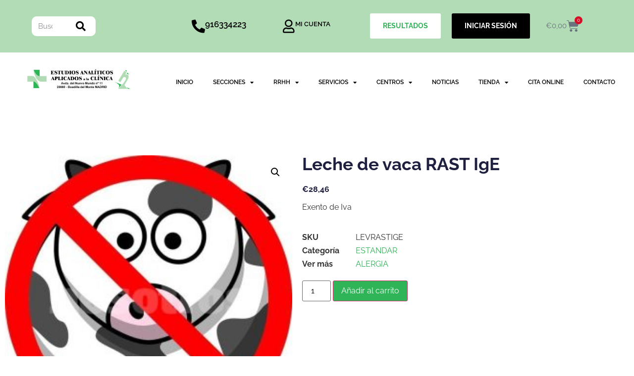

--- FILE ---
content_type: text/html; charset=UTF-8
request_url: https://eaac.es/producto/leche-de-vaca-rast-ige/
body_size: 34445
content:
<!doctype html>
<html lang="es">
<head>
	
	
	<link rel="profile" href="http://gmpg.org/xfn/11">
	<meta name='robots' content='index, follow, max-image-preview:large, max-snippet:-1, max-video-preview:-1' />

	<!-- This site is optimized with the Yoast SEO plugin v26.8 - https://yoast.com/product/yoast-seo-wordpress/ -->
	<title>Leche de vaca RAST IgE - Estudios Analíticos aplicados a la clínica</title>
	<link rel="canonical" href="https://eaac.es/producto/leche-de-vaca-rast-ige/" />
	<meta property="og:locale" content="es_ES" />
	<meta property="og:type" content="article" />
	<meta property="og:title" content="Leche de vaca RAST IgE - Estudios Analíticos aplicados a la clínica" />
	<meta property="og:description" content="El diagnóstico de la alergia a las proteínas de leche de vaca (PLV) se basa en la confirmación de la sospecha clínica mediante la determinación de IgE específica y prueba de provocación controlada." />
	<meta property="og:url" content="https://eaac.es/producto/leche-de-vaca-rast-ige/" />
	<meta property="og:site_name" content="Estudios Analíticos aplicados a la clínica" />
	<meta property="article:modified_time" content="2025-01-08T15:56:14+00:00" />
	<meta property="og:image" content="https://eaac.es/wp-content/uploads/2022/02/leche-de-vaca-rast-ige_1145964.jpg" />
	<meta property="og:image:width" content="720" />
	<meta property="og:image:height" content="720" />
	<meta property="og:image:type" content="image/jpeg" />
	<meta name="twitter:card" content="summary_large_image" />
	<meta name="twitter:label1" content="Tiempo de lectura" />
	<meta name="twitter:data1" content="1 minuto" />
	<script type="application/ld+json" class="yoast-schema-graph">{"@context":"https://schema.org","@graph":[{"@type":"WebPage","@id":"https://eaac.es/producto/leche-de-vaca-rast-ige/","url":"https://eaac.es/producto/leche-de-vaca-rast-ige/","name":"Leche de vaca RAST IgE - Estudios Analíticos aplicados a la clínica","isPartOf":{"@id":"https://eaac.es/#website"},"primaryImageOfPage":{"@id":"https://eaac.es/producto/leche-de-vaca-rast-ige/#primaryimage"},"image":{"@id":"https://eaac.es/producto/leche-de-vaca-rast-ige/#primaryimage"},"thumbnailUrl":"https://eaac.es/wp-content/uploads/2022/02/leche-de-vaca-rast-ige_1145964.jpg","datePublished":"2021-12-23T11:47:55+00:00","dateModified":"2025-01-08T15:56:14+00:00","breadcrumb":{"@id":"https://eaac.es/producto/leche-de-vaca-rast-ige/#breadcrumb"},"inLanguage":"es","potentialAction":[{"@type":"ReadAction","target":["https://eaac.es/producto/leche-de-vaca-rast-ige/"]}]},{"@type":"ImageObject","inLanguage":"es","@id":"https://eaac.es/producto/leche-de-vaca-rast-ige/#primaryimage","url":"https://eaac.es/wp-content/uploads/2022/02/leche-de-vaca-rast-ige_1145964.jpg","contentUrl":"https://eaac.es/wp-content/uploads/2022/02/leche-de-vaca-rast-ige_1145964.jpg","width":720,"height":720},{"@type":"BreadcrumbList","@id":"https://eaac.es/producto/leche-de-vaca-rast-ige/#breadcrumb","itemListElement":[{"@type":"ListItem","position":1,"name":"Portada","item":"https://eaac.es/"},{"@type":"ListItem","position":2,"name":"TIENDA","item":"https://eaac.es/tienda/"},{"@type":"ListItem","position":3,"name":"Leche de vaca RAST IgE"}]},{"@type":"WebSite","@id":"https://eaac.es/#website","url":"https://eaac.es/","name":"Estudios Analíticos aplicados a la clínica","description":"","publisher":{"@id":"https://eaac.es/#organization"},"potentialAction":[{"@type":"SearchAction","target":{"@type":"EntryPoint","urlTemplate":"https://eaac.es/?s={search_term_string}"},"query-input":{"@type":"PropertyValueSpecification","valueRequired":true,"valueName":"search_term_string"}}],"inLanguage":"es"},{"@type":"Organization","@id":"https://eaac.es/#organization","name":"Estudios Analíticos aplicados a la clínica","url":"https://eaac.es/","logo":{"@type":"ImageObject","inLanguage":"es","@id":"https://eaac.es/#/schema/logo/image/","url":"https://eaac.es/wp-content/uploads/2022/02/logo-1-TERMINADO.bmp","contentUrl":"https://eaac.es/wp-content/uploads/2022/02/logo-1-TERMINADO.bmp","width":527,"height":158,"caption":"Estudios Analíticos aplicados a la clínica"},"image":{"@id":"https://eaac.es/#/schema/logo/image/"}}]}</script>
	<!-- / Yoast SEO plugin. -->


<link rel='dns-prefetch' href='//www.eaac.es' />

<link rel="alternate" type="application/rss+xml" title="Estudios Analíticos aplicados a la clínica &raquo; Feed" href="https://eaac.es/feed/" />
<link rel="alternate" type="application/rss+xml" title="Estudios Analíticos aplicados a la clínica &raquo; Feed de los comentarios" href="https://eaac.es/comments/feed/" />
<link rel="alternate" type="application/rss+xml" title="Estudios Analíticos aplicados a la clínica &raquo; Comentario Leche de vaca RAST IgE del feed" href="https://eaac.es/producto/leche-de-vaca-rast-ige/feed/" />
<link rel="alternate" title="oEmbed (JSON)" type="application/json+oembed" href="https://eaac.es/wp-json/oembed/1.0/embed?url=https%3A%2F%2Feaac.es%2Fproducto%2Fleche-de-vaca-rast-ige%2F" />
<link rel="alternate" title="oEmbed (XML)" type="text/xml+oembed" href="https://eaac.es/wp-json/oembed/1.0/embed?url=https%3A%2F%2Feaac.es%2Fproducto%2Fleche-de-vaca-rast-ige%2F&#038;format=xml" />
<style id='wp-img-auto-sizes-contain-inline-css'>
img:is([sizes=auto i],[sizes^="auto," i]){contain-intrinsic-size:3000px 1500px}
/*# sourceURL=wp-img-auto-sizes-contain-inline-css */
</style>
<style id='wp-emoji-styles-inline-css'>

	img.wp-smiley, img.emoji {
		display: inline !important;
		border: none !important;
		box-shadow: none !important;
		height: 1em !important;
		width: 1em !important;
		margin: 0 0.07em !important;
		vertical-align: -0.1em !important;
		background: none !important;
		padding: 0 !important;
	}
/*# sourceURL=wp-emoji-styles-inline-css */
</style>
<link rel='stylesheet' id='wp-block-library-css' href='https://eaac.es/wp-includes/css/dist/block-library/style.min.css?ver=a255a10301045898147263e1c79891b7' media='all' />
<style id='global-styles-inline-css'>
:root{--wp--preset--aspect-ratio--square: 1;--wp--preset--aspect-ratio--4-3: 4/3;--wp--preset--aspect-ratio--3-4: 3/4;--wp--preset--aspect-ratio--3-2: 3/2;--wp--preset--aspect-ratio--2-3: 2/3;--wp--preset--aspect-ratio--16-9: 16/9;--wp--preset--aspect-ratio--9-16: 9/16;--wp--preset--color--black: #000000;--wp--preset--color--cyan-bluish-gray: #abb8c3;--wp--preset--color--white: #ffffff;--wp--preset--color--pale-pink: #f78da7;--wp--preset--color--vivid-red: #cf2e2e;--wp--preset--color--luminous-vivid-orange: #ff6900;--wp--preset--color--luminous-vivid-amber: #fcb900;--wp--preset--color--light-green-cyan: #7bdcb5;--wp--preset--color--vivid-green-cyan: #00d084;--wp--preset--color--pale-cyan-blue: #8ed1fc;--wp--preset--color--vivid-cyan-blue: #0693e3;--wp--preset--color--vivid-purple: #9b51e0;--wp--preset--gradient--vivid-cyan-blue-to-vivid-purple: linear-gradient(135deg,rgb(6,147,227) 0%,rgb(155,81,224) 100%);--wp--preset--gradient--light-green-cyan-to-vivid-green-cyan: linear-gradient(135deg,rgb(122,220,180) 0%,rgb(0,208,130) 100%);--wp--preset--gradient--luminous-vivid-amber-to-luminous-vivid-orange: linear-gradient(135deg,rgb(252,185,0) 0%,rgb(255,105,0) 100%);--wp--preset--gradient--luminous-vivid-orange-to-vivid-red: linear-gradient(135deg,rgb(255,105,0) 0%,rgb(207,46,46) 100%);--wp--preset--gradient--very-light-gray-to-cyan-bluish-gray: linear-gradient(135deg,rgb(238,238,238) 0%,rgb(169,184,195) 100%);--wp--preset--gradient--cool-to-warm-spectrum: linear-gradient(135deg,rgb(74,234,220) 0%,rgb(151,120,209) 20%,rgb(207,42,186) 40%,rgb(238,44,130) 60%,rgb(251,105,98) 80%,rgb(254,248,76) 100%);--wp--preset--gradient--blush-light-purple: linear-gradient(135deg,rgb(255,206,236) 0%,rgb(152,150,240) 100%);--wp--preset--gradient--blush-bordeaux: linear-gradient(135deg,rgb(254,205,165) 0%,rgb(254,45,45) 50%,rgb(107,0,62) 100%);--wp--preset--gradient--luminous-dusk: linear-gradient(135deg,rgb(255,203,112) 0%,rgb(199,81,192) 50%,rgb(65,88,208) 100%);--wp--preset--gradient--pale-ocean: linear-gradient(135deg,rgb(255,245,203) 0%,rgb(182,227,212) 50%,rgb(51,167,181) 100%);--wp--preset--gradient--electric-grass: linear-gradient(135deg,rgb(202,248,128) 0%,rgb(113,206,126) 100%);--wp--preset--gradient--midnight: linear-gradient(135deg,rgb(2,3,129) 0%,rgb(40,116,252) 100%);--wp--preset--font-size--small: 13px;--wp--preset--font-size--medium: 20px;--wp--preset--font-size--large: 36px;--wp--preset--font-size--x-large: 42px;--wp--preset--spacing--20: 0.44rem;--wp--preset--spacing--30: 0.67rem;--wp--preset--spacing--40: 1rem;--wp--preset--spacing--50: 1.5rem;--wp--preset--spacing--60: 2.25rem;--wp--preset--spacing--70: 3.38rem;--wp--preset--spacing--80: 5.06rem;--wp--preset--shadow--natural: 6px 6px 9px rgba(0, 0, 0, 0.2);--wp--preset--shadow--deep: 12px 12px 50px rgba(0, 0, 0, 0.4);--wp--preset--shadow--sharp: 6px 6px 0px rgba(0, 0, 0, 0.2);--wp--preset--shadow--outlined: 6px 6px 0px -3px rgb(255, 255, 255), 6px 6px rgb(0, 0, 0);--wp--preset--shadow--crisp: 6px 6px 0px rgb(0, 0, 0);}:root { --wp--style--global--content-size: 800px;--wp--style--global--wide-size: 1200px; }:where(body) { margin: 0; }.wp-site-blocks > .alignleft { float: left; margin-right: 2em; }.wp-site-blocks > .alignright { float: right; margin-left: 2em; }.wp-site-blocks > .aligncenter { justify-content: center; margin-left: auto; margin-right: auto; }:where(.wp-site-blocks) > * { margin-block-start: 24px; margin-block-end: 0; }:where(.wp-site-blocks) > :first-child { margin-block-start: 0; }:where(.wp-site-blocks) > :last-child { margin-block-end: 0; }:root { --wp--style--block-gap: 24px; }:root :where(.is-layout-flow) > :first-child{margin-block-start: 0;}:root :where(.is-layout-flow) > :last-child{margin-block-end: 0;}:root :where(.is-layout-flow) > *{margin-block-start: 24px;margin-block-end: 0;}:root :where(.is-layout-constrained) > :first-child{margin-block-start: 0;}:root :where(.is-layout-constrained) > :last-child{margin-block-end: 0;}:root :where(.is-layout-constrained) > *{margin-block-start: 24px;margin-block-end: 0;}:root :where(.is-layout-flex){gap: 24px;}:root :where(.is-layout-grid){gap: 24px;}.is-layout-flow > .alignleft{float: left;margin-inline-start: 0;margin-inline-end: 2em;}.is-layout-flow > .alignright{float: right;margin-inline-start: 2em;margin-inline-end: 0;}.is-layout-flow > .aligncenter{margin-left: auto !important;margin-right: auto !important;}.is-layout-constrained > .alignleft{float: left;margin-inline-start: 0;margin-inline-end: 2em;}.is-layout-constrained > .alignright{float: right;margin-inline-start: 2em;margin-inline-end: 0;}.is-layout-constrained > .aligncenter{margin-left: auto !important;margin-right: auto !important;}.is-layout-constrained > :where(:not(.alignleft):not(.alignright):not(.alignfull)){max-width: var(--wp--style--global--content-size);margin-left: auto !important;margin-right: auto !important;}.is-layout-constrained > .alignwide{max-width: var(--wp--style--global--wide-size);}body .is-layout-flex{display: flex;}.is-layout-flex{flex-wrap: wrap;align-items: center;}.is-layout-flex > :is(*, div){margin: 0;}body .is-layout-grid{display: grid;}.is-layout-grid > :is(*, div){margin: 0;}body{padding-top: 0px;padding-right: 0px;padding-bottom: 0px;padding-left: 0px;}a:where(:not(.wp-element-button)){text-decoration: underline;}:root :where(.wp-element-button, .wp-block-button__link){background-color: #32373c;border-width: 0;color: #fff;font-family: inherit;font-size: inherit;font-style: inherit;font-weight: inherit;letter-spacing: inherit;line-height: inherit;padding-top: calc(0.667em + 2px);padding-right: calc(1.333em + 2px);padding-bottom: calc(0.667em + 2px);padding-left: calc(1.333em + 2px);text-decoration: none;text-transform: inherit;}.has-black-color{color: var(--wp--preset--color--black) !important;}.has-cyan-bluish-gray-color{color: var(--wp--preset--color--cyan-bluish-gray) !important;}.has-white-color{color: var(--wp--preset--color--white) !important;}.has-pale-pink-color{color: var(--wp--preset--color--pale-pink) !important;}.has-vivid-red-color{color: var(--wp--preset--color--vivid-red) !important;}.has-luminous-vivid-orange-color{color: var(--wp--preset--color--luminous-vivid-orange) !important;}.has-luminous-vivid-amber-color{color: var(--wp--preset--color--luminous-vivid-amber) !important;}.has-light-green-cyan-color{color: var(--wp--preset--color--light-green-cyan) !important;}.has-vivid-green-cyan-color{color: var(--wp--preset--color--vivid-green-cyan) !important;}.has-pale-cyan-blue-color{color: var(--wp--preset--color--pale-cyan-blue) !important;}.has-vivid-cyan-blue-color{color: var(--wp--preset--color--vivid-cyan-blue) !important;}.has-vivid-purple-color{color: var(--wp--preset--color--vivid-purple) !important;}.has-black-background-color{background-color: var(--wp--preset--color--black) !important;}.has-cyan-bluish-gray-background-color{background-color: var(--wp--preset--color--cyan-bluish-gray) !important;}.has-white-background-color{background-color: var(--wp--preset--color--white) !important;}.has-pale-pink-background-color{background-color: var(--wp--preset--color--pale-pink) !important;}.has-vivid-red-background-color{background-color: var(--wp--preset--color--vivid-red) !important;}.has-luminous-vivid-orange-background-color{background-color: var(--wp--preset--color--luminous-vivid-orange) !important;}.has-luminous-vivid-amber-background-color{background-color: var(--wp--preset--color--luminous-vivid-amber) !important;}.has-light-green-cyan-background-color{background-color: var(--wp--preset--color--light-green-cyan) !important;}.has-vivid-green-cyan-background-color{background-color: var(--wp--preset--color--vivid-green-cyan) !important;}.has-pale-cyan-blue-background-color{background-color: var(--wp--preset--color--pale-cyan-blue) !important;}.has-vivid-cyan-blue-background-color{background-color: var(--wp--preset--color--vivid-cyan-blue) !important;}.has-vivid-purple-background-color{background-color: var(--wp--preset--color--vivid-purple) !important;}.has-black-border-color{border-color: var(--wp--preset--color--black) !important;}.has-cyan-bluish-gray-border-color{border-color: var(--wp--preset--color--cyan-bluish-gray) !important;}.has-white-border-color{border-color: var(--wp--preset--color--white) !important;}.has-pale-pink-border-color{border-color: var(--wp--preset--color--pale-pink) !important;}.has-vivid-red-border-color{border-color: var(--wp--preset--color--vivid-red) !important;}.has-luminous-vivid-orange-border-color{border-color: var(--wp--preset--color--luminous-vivid-orange) !important;}.has-luminous-vivid-amber-border-color{border-color: var(--wp--preset--color--luminous-vivid-amber) !important;}.has-light-green-cyan-border-color{border-color: var(--wp--preset--color--light-green-cyan) !important;}.has-vivid-green-cyan-border-color{border-color: var(--wp--preset--color--vivid-green-cyan) !important;}.has-pale-cyan-blue-border-color{border-color: var(--wp--preset--color--pale-cyan-blue) !important;}.has-vivid-cyan-blue-border-color{border-color: var(--wp--preset--color--vivid-cyan-blue) !important;}.has-vivid-purple-border-color{border-color: var(--wp--preset--color--vivid-purple) !important;}.has-vivid-cyan-blue-to-vivid-purple-gradient-background{background: var(--wp--preset--gradient--vivid-cyan-blue-to-vivid-purple) !important;}.has-light-green-cyan-to-vivid-green-cyan-gradient-background{background: var(--wp--preset--gradient--light-green-cyan-to-vivid-green-cyan) !important;}.has-luminous-vivid-amber-to-luminous-vivid-orange-gradient-background{background: var(--wp--preset--gradient--luminous-vivid-amber-to-luminous-vivid-orange) !important;}.has-luminous-vivid-orange-to-vivid-red-gradient-background{background: var(--wp--preset--gradient--luminous-vivid-orange-to-vivid-red) !important;}.has-very-light-gray-to-cyan-bluish-gray-gradient-background{background: var(--wp--preset--gradient--very-light-gray-to-cyan-bluish-gray) !important;}.has-cool-to-warm-spectrum-gradient-background{background: var(--wp--preset--gradient--cool-to-warm-spectrum) !important;}.has-blush-light-purple-gradient-background{background: var(--wp--preset--gradient--blush-light-purple) !important;}.has-blush-bordeaux-gradient-background{background: var(--wp--preset--gradient--blush-bordeaux) !important;}.has-luminous-dusk-gradient-background{background: var(--wp--preset--gradient--luminous-dusk) !important;}.has-pale-ocean-gradient-background{background: var(--wp--preset--gradient--pale-ocean) !important;}.has-electric-grass-gradient-background{background: var(--wp--preset--gradient--electric-grass) !important;}.has-midnight-gradient-background{background: var(--wp--preset--gradient--midnight) !important;}.has-small-font-size{font-size: var(--wp--preset--font-size--small) !important;}.has-medium-font-size{font-size: var(--wp--preset--font-size--medium) !important;}.has-large-font-size{font-size: var(--wp--preset--font-size--large) !important;}.has-x-large-font-size{font-size: var(--wp--preset--font-size--x-large) !important;}
:root :where(.wp-block-pullquote){font-size: 1.5em;line-height: 1.6;}
/*# sourceURL=global-styles-inline-css */
</style>
<link rel='stylesheet' id='photoswipe-css' href='https://eaac.es/wp-content/plugins/woocommerce/assets/css/photoswipe/photoswipe.min.css?ver=10.4.3' media='all' />
<link rel='stylesheet' id='photoswipe-default-skin-css' href='https://eaac.es/wp-content/plugins/woocommerce/assets/css/photoswipe/default-skin/default-skin.min.css?ver=10.4.3' media='all' />
<link rel='stylesheet' id='woocommerce-layout-css' href='https://eaac.es/wp-content/plugins/woocommerce/assets/css/woocommerce-layout.css?ver=10.4.3' media='all' />
<link rel='stylesheet' id='woocommerce-smallscreen-css' href='https://eaac.es/wp-content/plugins/woocommerce/assets/css/woocommerce-smallscreen.css?ver=10.4.3' media='only screen and (max-width: 768px)' />
<link rel='stylesheet' id='woocommerce-general-css' href='https://eaac.es/wp-content/plugins/woocommerce/assets/css/woocommerce.css?ver=10.4.3' media='all' />
<style id='woocommerce-inline-inline-css'>
.woocommerce form .form-row .required { visibility: visible; }
/*# sourceURL=woocommerce-inline-inline-css */
</style>
<link rel='stylesheet' id='yith_ywdpd_frontend-css' href='https://eaac.es/wp-content/plugins/yith-woocommerce-dynamic-pricing-and-discounts-premium/assets/css/frontend.css?ver=2.1.9' media='all' />
<link rel='stylesheet' id='hello-elementor-css' href='https://eaac.es/wp-content/themes/hello-elementor/assets/css/reset.css?ver=3.4.5' media='all' />
<link rel='stylesheet' id='hello-elementor-theme-style-css' href='https://eaac.es/wp-content/themes/hello-elementor/assets/css/theme.css?ver=3.4.5' media='all' />
<link rel='stylesheet' id='hello-elementor-header-footer-css' href='https://eaac.es/wp-content/themes/hello-elementor/assets/css/header-footer.css?ver=3.4.5' media='all' />
<link rel='stylesheet' id='elementor-frontend-css' href='https://eaac.es/wp-content/plugins/elementor/assets/css/frontend.min.css?ver=3.34.2' media='all' />
<style id='elementor-frontend-inline-css'>
.elementor-kit-6{--e-global-color-primary:#B2DCB6;--e-global-color-secondary:#2FB457;--e-global-color-text:#1F1F3F;--e-global-color-982cd48:#FFFFFF;--e-global-color-6f3a806:#E8F4E8;--e-global-color-ecbb64a:#9EB1B3;--e-global-color-03f2646:#2DB257;--e-global-color-6a4e574:#FF7800;--e-global-typography-primary-font-family:"Roboto";--e-global-typography-primary-font-weight:600;--e-global-typography-primary-line-height:1.7em;--e-global-typography-secondary-font-family:"Raleway";--e-global-typography-secondary-font-weight:400;--e-global-typography-text-font-family:"Montserrat";--e-global-typography-text-font-size:14px;--e-global-typography-text-font-weight:400;--e-global-typography-text-line-height:1.7em;--e-global-typography-accent-font-family:"Roboto";--e-global-typography-accent-font-weight:500;font-family:"Raleway", Sans-serif;}.elementor-kit-6 e-page-transition{background-color:#FFBC7D;}.elementor-section.elementor-section-boxed > .elementor-container{max-width:1140px;}.e-con{--container-max-width:1140px;}.elementor-widget:not(:last-child){margin-block-end:20px;}.elementor-element{--widgets-spacing:20px 20px;--widgets-spacing-row:20px;--widgets-spacing-column:20px;}{}h1.entry-title{display:var(--page-title-display);}@media(max-width:1024px){.elementor-section.elementor-section-boxed > .elementor-container{max-width:1024px;}.e-con{--container-max-width:1024px;}}@media(max-width:767px){.elementor-section.elementor-section-boxed > .elementor-container{max-width:767px;}.e-con{--container-max-width:767px;}}/* Start custom CSS */body {
    line-height: 1.7em;
}

.boton-newsletter {
    background-color: blue;
    color: white;
    border: none;
    border-radius: 5px;
    background-color: #2FB457;
    font-family: Raleway;
    font-weight: 700;
    padding: 8px;
    width: 100%;
}
.boton-newsletter:hover {
    background-color: #B2DBB3;

}

#boton-oculto {
    display: none;
}

#checkbox-newsletter {
    display: flex;
    flex-wrap: nowrap;
    align-items: baseline;
}

#checkbox-newsletter label {
    margin-left: 10px;
    font-family: Raleway;
    font-size: 14px;
    line-height: 1.5em
}

.farmacias {
        display: none;
        margin-top:20px;
        text-align: center;
    }
#lista-comunidades {
    margin-top: 20px;
   display: none;
}
 .comunidad-farmacias {
     font-size: 20px;
     font-weight: 500;
     cursor: pointer;
 }

@media (max-width: 1200px) {
    #checkbox-newsletter {
        flex-wrap: wrap;
    }
    #checkbox-newsletter label {
        margin-left: 0px;
        margin-top: 10px;
    }
   
    
}
 
@media (max-width: 767px) {
    .fas.fa-long-arrow-alt-right {
        transform: rotate(90deg)!important;
    }
    
    #checkbox-newsletter {
        flex-wrap: nowrap;
    }
    #checkbox-newsletter label {
        margin-left: 10px;
        margin-top: 0px;
    }
    
}

/**Código de páginas**/

.promocion {
    font-family: Arial, Sans-Serif;
    color: #ff0000;
}/* End custom CSS */
.elementor-119 .elementor-element.elementor-element-dedc675:not(.elementor-motion-effects-element-type-background), .elementor-119 .elementor-element.elementor-element-dedc675 > .elementor-motion-effects-container > .elementor-motion-effects-layer{background-color:var( --e-global-color-primary );}.elementor-119 .elementor-element.elementor-element-dedc675{transition:background 0.3s, border 0.3s, border-radius 0.3s, box-shadow 0.3s;margin-top:0px;margin-bottom:0px;padding:1% 5% 1% 5%;}.elementor-119 .elementor-element.elementor-element-dedc675 > .elementor-background-overlay{transition:background 0.3s, border-radius 0.3s, opacity 0.3s;}.elementor-bc-flex-widget .elementor-119 .elementor-element.elementor-element-06863ab.elementor-column .elementor-widget-wrap{align-items:center;}.elementor-119 .elementor-element.elementor-element-06863ab.elementor-column.elementor-element[data-element_type="column"] > .elementor-widget-wrap.elementor-element-populated{align-content:center;align-items:center;}.elementor-119 .elementor-element.elementor-element-06863ab.elementor-column > .elementor-widget-wrap{justify-content:flex-start;}.elementor-119 .elementor-element.elementor-element-06863ab > .elementor-element-populated{margin:0% 60% 0% 0%;--e-column-margin-right:60%;--e-column-margin-left:0%;padding:20px 0px 20px 0px;}.elementor-119 .elementor-element.elementor-element-4ffb9f9 > .elementor-widget-container{margin:0px 0px 0px 0px;padding:0px 0px 0px 0px;}.elementor-119 .elementor-element.elementor-element-4ffb9f9 .elementor-search-form__container{min-height:40px;}.elementor-119 .elementor-element.elementor-element-4ffb9f9 .elementor-search-form__submit{min-width:calc( 1.5 * 40px );--e-search-form-submit-text-color:#000000;background-color:#FFFFFF;--e-search-form-submit-icon-size:20px;}body:not(.rtl) .elementor-119 .elementor-element.elementor-element-4ffb9f9 .elementor-search-form__icon{padding-left:calc(40px / 3);}body.rtl .elementor-119 .elementor-element.elementor-element-4ffb9f9 .elementor-search-form__icon{padding-right:calc(40px / 3);}.elementor-119 .elementor-element.elementor-element-4ffb9f9 .elementor-search-form__input, .elementor-119 .elementor-element.elementor-element-4ffb9f9.elementor-search-form--button-type-text .elementor-search-form__submit{padding-left:calc(40px / 3);padding-right:calc(40px / 3);}.elementor-119 .elementor-element.elementor-element-4ffb9f9:not(.elementor-search-form--skin-full_screen) .elementor-search-form__container{background-color:#FFFFFF;border-radius:10px;}.elementor-119 .elementor-element.elementor-element-4ffb9f9.elementor-search-form--skin-full_screen input[type="search"].elementor-search-form__input{background-color:#FFFFFF;border-radius:10px;}.elementor-bc-flex-widget .elementor-119 .elementor-element.elementor-element-cd1f462.elementor-column .elementor-widget-wrap{align-items:center;}.elementor-119 .elementor-element.elementor-element-cd1f462.elementor-column.elementor-element[data-element_type="column"] > .elementor-widget-wrap.elementor-element-populated{align-content:center;align-items:center;}.elementor-119 .elementor-element.elementor-element-cd1f462 > .elementor-element-populated{margin:0px 0px 0px 0px;--e-column-margin-right:0px;--e-column-margin-left:0px;padding:0px 0px 0px 0px;}.elementor-119 .elementor-element.elementor-element-7f366cc{z-index:2;}.elementor-119 .elementor-element.elementor-element-7f366cc .elementor-icon-box-wrapper{align-items:center;text-align:start;gap:15px;}.elementor-119 .elementor-element.elementor-element-7f366cc.elementor-view-stacked .elementor-icon{background-color:#000000;}.elementor-119 .elementor-element.elementor-element-7f366cc.elementor-view-framed .elementor-icon, .elementor-119 .elementor-element.elementor-element-7f366cc.elementor-view-default .elementor-icon{fill:#000000;color:#000000;border-color:#000000;}.elementor-119 .elementor-element.elementor-element-7f366cc .elementor-icon{font-size:27px;}.elementor-119 .elementor-element.elementor-element-7f366cc .elementor-icon-box-title, .elementor-119 .elementor-element.elementor-element-7f366cc .elementor-icon-box-title a{font-family:"Raleway", Sans-serif;font-size:17px;font-weight:600;line-height:1.7em;}.elementor-119 .elementor-element.elementor-element-7f366cc .elementor-icon-box-title{color:#000000;}.elementor-bc-flex-widget .elementor-119 .elementor-element.elementor-element-af7a00c.elementor-column .elementor-widget-wrap{align-items:center;}.elementor-119 .elementor-element.elementor-element-af7a00c.elementor-column.elementor-element[data-element_type="column"] > .elementor-widget-wrap.elementor-element-populated{align-content:center;align-items:center;}.elementor-119 .elementor-element.elementor-element-af7a00c.elementor-column > .elementor-widget-wrap{justify-content:flex-end;}.elementor-119 .elementor-element.elementor-element-af7a00c > .elementor-element-populated{margin:0% 5% 0% 0%;--e-column-margin-right:5%;--e-column-margin-left:0%;}.elementor-119 .elementor-element.elementor-element-93beed7 > .elementor-widget-container{margin:0px 0px 0px 0px;padding:0px 0px 0px 0px;}.elementor-119 .elementor-element.elementor-element-93beed7{z-index:2;}.elementor-119 .elementor-element.elementor-element-93beed7 .elementor-icon-box-wrapper{align-items:center;text-align:start;gap:15px;}.elementor-119 .elementor-element.elementor-element-93beed7.elementor-view-stacked .elementor-icon{background-color:#000000;}.elementor-119 .elementor-element.elementor-element-93beed7.elementor-view-framed .elementor-icon, .elementor-119 .elementor-element.elementor-element-93beed7.elementor-view-default .elementor-icon{fill:#000000;color:#000000;border-color:#000000;}.elementor-119 .elementor-element.elementor-element-93beed7 .elementor-icon{font-size:27px;}.elementor-119 .elementor-element.elementor-element-93beed7 .elementor-icon-box-title, .elementor-119 .elementor-element.elementor-element-93beed7 .elementor-icon-box-title a{font-family:"Raleway", Sans-serif;font-size:1vw;font-weight:600;line-height:1.7em;}.elementor-119 .elementor-element.elementor-element-93beed7 .elementor-icon-box-title{color:#000000;}.elementor-bc-flex-widget .elementor-119 .elementor-element.elementor-element-763e907.elementor-column .elementor-widget-wrap{align-items:center;}.elementor-119 .elementor-element.elementor-element-763e907.elementor-column.elementor-element[data-element_type="column"] > .elementor-widget-wrap.elementor-element-populated{align-content:center;align-items:center;}.elementor-119 .elementor-element.elementor-element-763e907.elementor-column > .elementor-widget-wrap{justify-content:center;}.elementor-119 .elementor-element.elementor-element-763e907 > .elementor-element-populated{margin:0px 0px 0px 0px;--e-column-margin-right:0px;--e-column-margin-left:0px;padding:0px 0px 0px 0px;}.elementor-119 .elementor-element.elementor-element-15fec18 .elementor-button{background-color:var( --e-global-color-982cd48 );font-family:"Raleway", Sans-serif;font-size:14px;font-weight:700;line-height:1.7em;fill:var( --e-global-color-secondary );color:var( --e-global-color-secondary );border-style:solid;border-width:2px 2px 2px 2px;border-color:#FFFFFF;}.elementor-119 .elementor-element.elementor-element-15fec18 > .elementor-widget-container{margin:0px 0px 0px 0px;}.elementor-bc-flex-widget .elementor-119 .elementor-element.elementor-element-b90c4b7.elementor-column .elementor-widget-wrap{align-items:center;}.elementor-119 .elementor-element.elementor-element-b90c4b7.elementor-column.elementor-element[data-element_type="column"] > .elementor-widget-wrap.elementor-element-populated{align-content:center;align-items:center;}.elementor-119 .elementor-element.elementor-element-b90c4b7.elementor-column > .elementor-widget-wrap{justify-content:center;}.elementor-119 .elementor-element.elementor-element-b90c4b7 > .elementor-element-populated{margin:0px 0px 0px 0px;--e-column-margin-right:0px;--e-column-margin-left:0px;padding:0px 0px 0px 0px;}.elementor-119 .elementor-element.elementor-element-2d67782 .elementor-button{background-color:#000000;font-family:"Raleway", Sans-serif;font-size:14px;font-weight:700;line-height:1.7em;fill:#FFFFFF;color:#FFFFFF;border-style:solid;border-width:2px 2px 2px 2px;border-color:#000000;}.elementor-119 .elementor-element.elementor-element-2d67782 > .elementor-widget-container{margin:0px 0px 0px 0px;}.elementor-bc-flex-widget .elementor-119 .elementor-element.elementor-element-a331872.elementor-column .elementor-widget-wrap{align-items:center;}.elementor-119 .elementor-element.elementor-element-a331872.elementor-column.elementor-element[data-element_type="column"] > .elementor-widget-wrap.elementor-element-populated{align-content:center;align-items:center;}.elementor-119 .elementor-element.elementor-element-a331872.elementor-column > .elementor-widget-wrap{justify-content:center;}.elementor-119 .elementor-element.elementor-element-a331872 > .elementor-element-populated{margin:0px 0px 0px 0px;--e-column-margin-right:0px;--e-column-margin-left:0px;padding:0px 0px 0px 0px;}.elementor-119 .elementor-element.elementor-element-ecc42d7{--main-alignment:center;--divider-style:solid;--subtotal-divider-style:solid;--elementor-remove-from-cart-button:none;--remove-from-cart-button:block;--toggle-button-border-width:0px;--toggle-icon-size:25px;--items-indicator-text-color:#FFFFFF;--items-indicator-background-color:#D60D24;--cart-background-color:var( --e-global-color-primary );--cart-border-style:solid;--cart-border-color:var( --e-global-color-secondary );--cart-close-icon-size:28px;--remove-item-button-size:23px;--remove-item-button-color:#F50505;--menu-cart-subtotal-color:#000000;--product-variations-color:#000000;--product-price-color:#000000;--divider-color:#000000;--subtotal-divider-color:#000000;--divider-width:2px;--subtotal-divider-top-width:2px;--subtotal-divider-right-width:2px;--subtotal-divider-bottom-width:2px;--subtotal-divider-left-width:2px;--product-divider-gap:22px;--cart-footer-layout:1fr 1fr;--products-max-height-sidecart:calc(100vh - 240px);--products-max-height-minicart:calc(100vh - 385px);--view-cart-button-background-color:var( --e-global-color-secondary );--view-cart-button-padding:20px 20px 20px 20px;--checkout-button-background-color:var( --e-global-color-secondary );--checkout-button-padding:12px 12px 12px 12px;}.elementor-119 .elementor-element.elementor-element-ecc42d7 .elementor-menu-cart__toggle .elementor-button{gap:6px;}body:not(.rtl) .elementor-119 .elementor-element.elementor-element-ecc42d7 .elementor-menu-cart__toggle .elementor-button-icon .elementor-button-icon-qty[data-counter]{right:-7px;top:-7px;}body.rtl .elementor-119 .elementor-element.elementor-element-ecc42d7 .elementor-menu-cart__toggle .elementor-button-icon .elementor-button-icon-qty[data-counter]{right:7px;top:-7px;left:auto;}.elementor-119 .elementor-element.elementor-element-ecc42d7 .widget_shopping_cart_content{--subtotal-divider-left-width:0;--subtotal-divider-right-width:0;}.elementor-119 .elementor-element.elementor-element-ecc42d7 .elementor-menu-cart__product-name a{font-weight:600;color:#000000;}.elementor-119 .elementor-element.elementor-element-ecc42d7 .elementor-menu-cart__product-price{font-size:15px;font-weight:500;}.elementor-119 .elementor-element.elementor-element-ecc42d7 .elementor-menu-cart__product-price .product-quantity{color:#000000;font-size:16px;font-weight:500;}.elementor-119 .elementor-element.elementor-element-ecc42d7 .elementor-menu-cart__footer-buttons a.elementor-button--view-cart{font-weight:700;}.elementor-119 .elementor-element.elementor-element-ecc42d7 .elementor-button--view-cart{border-style:solid;border-color:var( --e-global-color-text );}.elementor-119 .elementor-element.elementor-element-ecc42d7 .elementor-menu-cart__footer-buttons a.elementor-button--checkout{font-weight:700;}.elementor-119 .elementor-element.elementor-element-ecc42d7 .elementor-button--checkout{border-style:solid;border-color:var( --e-global-color-text );}.elementor-119 .elementor-element.elementor-element-585d234 > .elementor-container > .elementor-column > .elementor-widget-wrap{align-content:center;align-items:center;}.elementor-119 .elementor-element.elementor-element-585d234{padding:0.5% 0.5% 0.5% 0.5%;z-index:2;}.elementor-bc-flex-widget .elementor-119 .elementor-element.elementor-element-136e323.elementor-column .elementor-widget-wrap{align-items:center;}.elementor-119 .elementor-element.elementor-element-136e323.elementor-column.elementor-element[data-element_type="column"] > .elementor-widget-wrap.elementor-element-populated{align-content:center;align-items:center;}.elementor-119 .elementor-element.elementor-element-136e323.elementor-column > .elementor-widget-wrap{justify-content:center;}.elementor-119 .elementor-element.elementor-element-e558bd6{text-align:center;}.elementor-119 .elementor-element.elementor-element-e558bd6 img{width:100%;max-width:100%;}.elementor-bc-flex-widget .elementor-119 .elementor-element.elementor-element-44539e1.elementor-column .elementor-widget-wrap{align-items:center;}.elementor-119 .elementor-element.elementor-element-44539e1.elementor-column.elementor-element[data-element_type="column"] > .elementor-widget-wrap.elementor-element-populated{align-content:center;align-items:center;}.elementor-119 .elementor-element.elementor-element-44539e1.elementor-column > .elementor-widget-wrap{justify-content:center;}.elementor-119 .elementor-element.elementor-element-44539e1 > .elementor-element-populated{margin:0px 0px 0px 0px;--e-column-margin-right:0px;--e-column-margin-left:0px;padding:0px 0px 0px 0px;}.elementor-119 .elementor-element.elementor-element-e8a88c4{z-index:29;}.elementor-119 .elementor-element.elementor-element-e8a88c4 .elementor-menu-toggle{margin:0 auto;background-color:#FFFFFF;}.elementor-119 .elementor-element.elementor-element-e8a88c4 .elementor-nav-menu .elementor-item{font-family:"Raleway", Sans-serif;font-size:0.9vw;font-weight:600;line-height:1.7em;}.elementor-119 .elementor-element.elementor-element-e8a88c4 .elementor-nav-menu--main .elementor-item{color:#000000;fill:#000000;}.elementor-119 .elementor-element.elementor-element-e8a88c4 .elementor-nav-menu--main .elementor-item:hover,
					.elementor-119 .elementor-element.elementor-element-e8a88c4 .elementor-nav-menu--main .elementor-item.elementor-item-active,
					.elementor-119 .elementor-element.elementor-element-e8a88c4 .elementor-nav-menu--main .elementor-item.highlighted,
					.elementor-119 .elementor-element.elementor-element-e8a88c4 .elementor-nav-menu--main .elementor-item:focus{color:#fff;}.elementor-119 .elementor-element.elementor-element-e8a88c4 .elementor-nav-menu--main:not(.e--pointer-framed) .elementor-item:before,
					.elementor-119 .elementor-element.elementor-element-e8a88c4 .elementor-nav-menu--main:not(.e--pointer-framed) .elementor-item:after{background-color:var( --e-global-color-primary );}.elementor-119 .elementor-element.elementor-element-e8a88c4 .e--pointer-framed .elementor-item:before,
					.elementor-119 .elementor-element.elementor-element-e8a88c4 .e--pointer-framed .elementor-item:after{border-color:var( --e-global-color-primary );}.elementor-119 .elementor-element.elementor-element-e8a88c4 .elementor-nav-menu--main .elementor-item.elementor-item-active{color:#FFFFFF;}.elementor-119 .elementor-element.elementor-element-e8a88c4 .elementor-nav-menu--main:not(.e--pointer-framed) .elementor-item.elementor-item-active:before,
					.elementor-119 .elementor-element.elementor-element-e8a88c4 .elementor-nav-menu--main:not(.e--pointer-framed) .elementor-item.elementor-item-active:after{background-color:var( --e-global-color-primary );}.elementor-119 .elementor-element.elementor-element-e8a88c4 .e--pointer-framed .elementor-item.elementor-item-active:before,
					.elementor-119 .elementor-element.elementor-element-e8a88c4 .e--pointer-framed .elementor-item.elementor-item-active:after{border-color:var( --e-global-color-primary );}.elementor-119 .elementor-element.elementor-element-e8a88c4 .elementor-nav-menu--dropdown a, .elementor-119 .elementor-element.elementor-element-e8a88c4 .elementor-menu-toggle{color:#1E1E1E;fill:#1E1E1E;}.elementor-119 .elementor-element.elementor-element-e8a88c4 .elementor-nav-menu--dropdown{background-color:var( --e-global-color-982cd48 );}.elementor-119 .elementor-element.elementor-element-e8a88c4 .elementor-nav-menu--dropdown a:hover,
					.elementor-119 .elementor-element.elementor-element-e8a88c4 .elementor-nav-menu--dropdown a:focus,
					.elementor-119 .elementor-element.elementor-element-e8a88c4 .elementor-nav-menu--dropdown a.elementor-item-active,
					.elementor-119 .elementor-element.elementor-element-e8a88c4 .elementor-nav-menu--dropdown a.highlighted,
					.elementor-119 .elementor-element.elementor-element-e8a88c4 .elementor-menu-toggle:hover,
					.elementor-119 .elementor-element.elementor-element-e8a88c4 .elementor-menu-toggle:focus{color:#FFFFFF;}.elementor-119 .elementor-element.elementor-element-e8a88c4 .elementor-nav-menu--dropdown a:hover,
					.elementor-119 .elementor-element.elementor-element-e8a88c4 .elementor-nav-menu--dropdown a:focus,
					.elementor-119 .elementor-element.elementor-element-e8a88c4 .elementor-nav-menu--dropdown a.elementor-item-active,
					.elementor-119 .elementor-element.elementor-element-e8a88c4 .elementor-nav-menu--dropdown a.highlighted{background-color:var( --e-global-color-primary );}.elementor-119 .elementor-element.elementor-element-e8a88c4 .elementor-nav-menu--dropdown a.elementor-item-active{color:#FFFFFF;background-color:var( --e-global-color-primary );}.elementor-119 .elementor-element.elementor-element-e8a88c4 .elementor-nav-menu--dropdown .elementor-item, .elementor-119 .elementor-element.elementor-element-e8a88c4 .elementor-nav-menu--dropdown  .elementor-sub-item{font-family:"Raleway", Sans-serif;font-size:1.1vw;font-weight:500;}.elementor-119 .elementor-element.elementor-element-e8a88c4 div.elementor-menu-toggle{color:var( --e-global-color-text );}.elementor-119 .elementor-element.elementor-element-e8a88c4 div.elementor-menu-toggle svg{fill:var( --e-global-color-text );}.elementor-119 .elementor-element.elementor-element-e8a88c4 div.elementor-menu-toggle:hover, .elementor-119 .elementor-element.elementor-element-e8a88c4 div.elementor-menu-toggle:focus{color:var( --e-global-color-text );}.elementor-119 .elementor-element.elementor-element-e8a88c4 div.elementor-menu-toggle:hover svg, .elementor-119 .elementor-element.elementor-element-e8a88c4 div.elementor-menu-toggle:focus svg{fill:var( --e-global-color-text );}.elementor-theme-builder-content-area{height:400px;}.elementor-location-header:before, .elementor-location-footer:before{content:"";display:table;clear:both;}@media(min-width:768px){.elementor-119 .elementor-element.elementor-element-06863ab{width:28%;}.elementor-119 .elementor-element.elementor-element-cd1f462{width:15%;}.elementor-119 .elementor-element.elementor-element-af7a00c{width:15%;}.elementor-119 .elementor-element.elementor-element-763e907{width:15%;}.elementor-119 .elementor-element.elementor-element-b90c4b7{width:15%;}.elementor-119 .elementor-element.elementor-element-a331872{width:9.998%;}.elementor-119 .elementor-element.elementor-element-136e323{width:25%;}.elementor-119 .elementor-element.elementor-element-44539e1{width:75%;}}@media(max-width:1024px) and (min-width:768px){.elementor-119 .elementor-element.elementor-element-06863ab{width:100%;}.elementor-119 .elementor-element.elementor-element-cd1f462{width:25%;}.elementor-119 .elementor-element.elementor-element-af7a00c{width:25%;}.elementor-119 .elementor-element.elementor-element-763e907{width:25%;}.elementor-119 .elementor-element.elementor-element-b90c4b7{width:25%;}.elementor-119 .elementor-element.elementor-element-a331872{width:25%;}.elementor-119 .elementor-element.elementor-element-136e323{width:100%;}.elementor-119 .elementor-element.elementor-element-44539e1{width:100%;}}@media(max-width:1024px){.elementor-119 .elementor-element.elementor-element-dedc675{margin-top:0px;margin-bottom:0px;padding:2.5% 2.5% 2.5% 2.5%;}.elementor-119 .elementor-element.elementor-element-06863ab > .elementor-element-populated{margin:0px 0px 0px 0px;--e-column-margin-right:0px;--e-column-margin-left:0px;padding:20px 20px 20px 20px;}.elementor-119 .elementor-element.elementor-element-cd1f462 > .elementor-element-populated{margin:0% 5% 0% 8%;--e-column-margin-right:5%;--e-column-margin-left:8%;padding:0px 0px 0px 0px;}.elementor-119 .elementor-element.elementor-element-7f366cc > .elementor-widget-container{margin:0px 0px 0px 0px;padding:0px 0px 0px 0px;}.elementor-119 .elementor-element.elementor-element-af7a00c > .elementor-element-populated{margin:0% 5% 0% 5%;--e-column-margin-right:5%;--e-column-margin-left:5%;padding:0px 0px 0px 0px;}.elementor-119 .elementor-element.elementor-element-93beed7 .elementor-icon-box-wrapper{text-align:start;}.elementor-119 .elementor-element.elementor-element-93beed7 .elementor-icon-box-title, .elementor-119 .elementor-element.elementor-element-93beed7 .elementor-icon-box-title a{font-size:2vw;}.elementor-119 .elementor-element.elementor-element-15fec18 > .elementor-widget-container{padding:5px 5px 5px 5px;}.elementor-119 .elementor-element.elementor-element-15fec18 .elementor-button{padding:8px 8px 8px 8px;}.elementor-119 .elementor-element.elementor-element-2d67782 > .elementor-widget-container{padding:5px 5px 5px 5px;}.elementor-119 .elementor-element.elementor-element-2d67782 .elementor-button{padding:8px 8px 8px 8px;}.elementor-119 .elementor-element.elementor-element-585d234{padding:2% 2% 2% 2%;}.elementor-119 .elementor-element.elementor-element-136e323 > .elementor-element-populated{margin:0px 0px 0px 0px;--e-column-margin-right:0px;--e-column-margin-left:0px;padding:0px 0px 0px 0px;}.elementor-119 .elementor-element.elementor-element-e558bd6 img{width:50%;}.elementor-119 .elementor-element.elementor-element-e8a88c4 .elementor-nav-menu--dropdown .elementor-item, .elementor-119 .elementor-element.elementor-element-e8a88c4 .elementor-nav-menu--dropdown  .elementor-sub-item{font-size:14px;}}@media(max-width:767px){.elementor-119 .elementor-element.elementor-element-cd1f462{width:50%;}.elementor-119 .elementor-element.elementor-element-7f366cc .elementor-icon-box-wrapper{text-align:center;}.elementor-119 .elementor-element.elementor-element-7f366cc .elementor-icon{font-size:24px;}.elementor-119 .elementor-element.elementor-element-7f366cc .elementor-icon-box-title, .elementor-119 .elementor-element.elementor-element-7f366cc .elementor-icon-box-title a{font-size:14px;}.elementor-119 .elementor-element.elementor-element-af7a00c{width:50%;}.elementor-119 .elementor-element.elementor-element-93beed7 .elementor-icon-box-wrapper{text-align:center;}.elementor-119 .elementor-element.elementor-element-93beed7 .elementor-icon{font-size:24px;}.elementor-119 .elementor-element.elementor-element-93beed7 .elementor-icon-box-title, .elementor-119 .elementor-element.elementor-element-93beed7 .elementor-icon-box-title a{font-size:14px;}.elementor-119 .elementor-element.elementor-element-763e907{width:50%;}.elementor-119 .elementor-element.elementor-element-15fec18{width:var( --container-widget-width, 165.031px );max-width:165.031px;--container-widget-width:165.031px;--container-widget-flex-grow:0;}.elementor-119 .elementor-element.elementor-element-b90c4b7{width:50%;}.elementor-119 .elementor-element.elementor-element-2d67782{width:var( --container-widget-width, 165.031px );max-width:165.031px;--container-widget-width:165.031px;--container-widget-flex-grow:0;}.elementor-119 .elementor-element.elementor-element-a331872{width:50%;}.elementor-119 .elementor-element.elementor-element-585d234{margin-top:0px;margin-bottom:0px;padding:25px 15px 0px 15px;}.elementor-119 .elementor-element.elementor-element-e558bd6 > .elementor-widget-container{padding:5px 0px 5px 0px;}.elementor-119 .elementor-element.elementor-element-e558bd6 img{width:77%;}}
.elementor-142 .elementor-element.elementor-element-b2827b7{--divider-border-style:solid;--divider-color:#B1B1B1;--divider-border-width:1px;}.elementor-142 .elementor-element.elementor-element-b2827b7 .elementor-divider-separator{width:90%;margin:0 auto;margin-center:0;}.elementor-142 .elementor-element.elementor-element-b2827b7 .elementor-divider{text-align:center;padding-block-start:7px;padding-block-end:7px;}.elementor-142 .elementor-element.elementor-element-a96372a{margin-top:10px;margin-bottom:075px;}.elementor-142 .elementor-element.elementor-element-45b5803 .elementor-icon-box-wrapper{gap:15px;}.elementor-142 .elementor-element.elementor-element-45b5803.elementor-view-stacked .elementor-icon{background-color:var( --e-global-color-primary );}.elementor-142 .elementor-element.elementor-element-45b5803.elementor-view-framed .elementor-icon, .elementor-142 .elementor-element.elementor-element-45b5803.elementor-view-default .elementor-icon{fill:var( --e-global-color-primary );color:var( --e-global-color-primary );border-color:var( --e-global-color-primary );}.elementor-142 .elementor-element.elementor-element-45b5803 .elementor-icon-box-title, .elementor-142 .elementor-element.elementor-element-45b5803 .elementor-icon-box-title a{font-family:"Raleway", Sans-serif;font-size:21px;}.elementor-142 .elementor-element.elementor-element-45b5803 .elementor-icon-box-title{color:#1F1F3F;}.elementor-142 .elementor-element.elementor-element-45b5803 .elementor-icon-box-description{font-family:"Raleway", Sans-serif;font-size:14px;font-weight:400;color:var( --e-global-color-secondary );}.elementor-142 .elementor-element.elementor-element-22b8295 .elementor-icon-box-wrapper{gap:15px;}.elementor-142 .elementor-element.elementor-element-22b8295.elementor-view-stacked .elementor-icon{background-color:var( --e-global-color-primary );}.elementor-142 .elementor-element.elementor-element-22b8295.elementor-view-framed .elementor-icon, .elementor-142 .elementor-element.elementor-element-22b8295.elementor-view-default .elementor-icon{fill:var( --e-global-color-primary );color:var( --e-global-color-primary );border-color:var( --e-global-color-primary );}.elementor-142 .elementor-element.elementor-element-22b8295 .elementor-icon-box-title, .elementor-142 .elementor-element.elementor-element-22b8295 .elementor-icon-box-title a{font-family:"Raleway", Sans-serif;font-size:21px;}.elementor-142 .elementor-element.elementor-element-22b8295 .elementor-icon-box-title{color:#1F1F3F;}.elementor-142 .elementor-element.elementor-element-22b8295 .elementor-icon-box-description{font-family:"Raleway", Sans-serif;font-size:14px;font-weight:400;color:var( --e-global-color-secondary );}.elementor-142 .elementor-element.elementor-element-19e5f40 .elementor-icon-box-wrapper{gap:15px;}.elementor-142 .elementor-element.elementor-element-19e5f40.elementor-view-stacked .elementor-icon{background-color:var( --e-global-color-primary );}.elementor-142 .elementor-element.elementor-element-19e5f40.elementor-view-framed .elementor-icon, .elementor-142 .elementor-element.elementor-element-19e5f40.elementor-view-default .elementor-icon{fill:var( --e-global-color-primary );color:var( --e-global-color-primary );border-color:var( --e-global-color-primary );}.elementor-142 .elementor-element.elementor-element-19e5f40 .elementor-icon-box-title, .elementor-142 .elementor-element.elementor-element-19e5f40 .elementor-icon-box-title a{font-family:"Raleway", Sans-serif;font-size:21px;}.elementor-142 .elementor-element.elementor-element-19e5f40 .elementor-icon-box-title{color:#1F1F3F;}.elementor-142 .elementor-element.elementor-element-19e5f40 .elementor-icon-box-description{font-family:"Raleway", Sans-serif;font-size:14px;font-weight:400;color:var( --e-global-color-secondary );}.elementor-142 .elementor-element.elementor-element-2fcbb25 .elementor-icon-box-wrapper{gap:15px;}.elementor-142 .elementor-element.elementor-element-2fcbb25.elementor-view-stacked .elementor-icon{background-color:var( --e-global-color-primary );}.elementor-142 .elementor-element.elementor-element-2fcbb25.elementor-view-framed .elementor-icon, .elementor-142 .elementor-element.elementor-element-2fcbb25.elementor-view-default .elementor-icon{fill:var( --e-global-color-primary );color:var( --e-global-color-primary );border-color:var( --e-global-color-primary );}.elementor-142 .elementor-element.elementor-element-2fcbb25 .elementor-icon-box-title, .elementor-142 .elementor-element.elementor-element-2fcbb25 .elementor-icon-box-title a{font-family:"Raleway", Sans-serif;font-size:21px;}.elementor-142 .elementor-element.elementor-element-2fcbb25 .elementor-icon-box-title{color:#1F1F3F;}.elementor-142 .elementor-element.elementor-element-2fcbb25 .elementor-icon-box-description{font-family:"Raleway", Sans-serif;font-size:14px;font-weight:400;color:var( --e-global-color-secondary );}.elementor-142 .elementor-element.elementor-element-0fb7029 > .elementor-container > .elementor-column > .elementor-widget-wrap{align-content:center;align-items:center;}.elementor-142 .elementor-element.elementor-element-0fb7029:not(.elementor-motion-effects-element-type-background), .elementor-142 .elementor-element.elementor-element-0fb7029 > .elementor-motion-effects-container > .elementor-motion-effects-layer{background-color:var( --e-global-color-6f3a806 );}.elementor-142 .elementor-element.elementor-element-0fb7029 > .elementor-container{min-height:185px;}.elementor-142 .elementor-element.elementor-element-0fb7029{transition:background 0.3s, border 0.3s, border-radius 0.3s, box-shadow 0.3s;padding:0px 200px 0px 200px;}.elementor-142 .elementor-element.elementor-element-0fb7029 > .elementor-background-overlay{transition:background 0.3s, border-radius 0.3s, opacity 0.3s;}.elementor-bc-flex-widget .elementor-142 .elementor-element.elementor-element-58071c7.elementor-column .elementor-widget-wrap{align-items:center;}.elementor-142 .elementor-element.elementor-element-58071c7.elementor-column.elementor-element[data-element_type="column"] > .elementor-widget-wrap.elementor-element-populated{align-content:center;align-items:center;}.elementor-142 .elementor-element.elementor-element-58071c7.elementor-column > .elementor-widget-wrap{justify-content:center;}.elementor-142 .elementor-element.elementor-element-05582f4{text-align:center;}.elementor-142 .elementor-element.elementor-element-05582f4 .elementor-heading-title{font-family:"Raleway", Sans-serif;font-size:32px;font-weight:700;line-height:1.5em;color:var( --e-global-color-text );}.elementor-bc-flex-widget .elementor-142 .elementor-element.elementor-element-97b9f78.elementor-column .elementor-widget-wrap{align-items:center;}.elementor-142 .elementor-element.elementor-element-97b9f78.elementor-column.elementor-element[data-element_type="column"] > .elementor-widget-wrap.elementor-element-populated{align-content:center;align-items:center;}.elementor-142 .elementor-element.elementor-element-97b9f78.elementor-column > .elementor-widget-wrap{justify-content:center;}.elementor-142 .elementor-element.elementor-element-97b9f78 > .elementor-element-populated{margin:0px 0px 0px 50px;--e-column-margin-right:0px;--e-column-margin-left:50px;}.elementor-142 .elementor-element.elementor-element-334f036 > .elementor-widget-container{margin:0px 0px 0px 125px;}.elementor-142 .elementor-element.elementor-element-334f036 .elementor-icon-box-wrapper{align-items:end;text-align:start;gap:20px;}.elementor-142 .elementor-element.elementor-element-334f036 .elementor-icon-box-title{margin-block-end:0px;color:var( --e-global-color-text );}.elementor-142 .elementor-element.elementor-element-334f036.elementor-view-stacked .elementor-icon{background-color:var( --e-global-color-text );}.elementor-142 .elementor-element.elementor-element-334f036.elementor-view-framed .elementor-icon, .elementor-142 .elementor-element.elementor-element-334f036.elementor-view-default .elementor-icon{fill:var( --e-global-color-text );color:var( --e-global-color-text );border-color:var( --e-global-color-text );}.elementor-142 .elementor-element.elementor-element-334f036 .elementor-icon{font-size:28px;}.elementor-142 .elementor-element.elementor-element-334f036 .elementor-icon-box-title, .elementor-142 .elementor-element.elementor-element-334f036 .elementor-icon-box-title a{font-family:"Raleway", Sans-serif;font-size:31px;font-weight:700;}.elementor-142 .elementor-element.elementor-element-484abc1 .elementor-icon-box-wrapper{align-items:center;gap:20px;}.elementor-142 .elementor-element.elementor-element-484abc1.elementor-view-stacked .elementor-icon{background-color:var( --e-global-color-secondary );}.elementor-142 .elementor-element.elementor-element-484abc1.elementor-view-framed .elementor-icon, .elementor-142 .elementor-element.elementor-element-484abc1.elementor-view-default .elementor-icon{fill:var( --e-global-color-secondary );color:var( --e-global-color-secondary );border-color:var( --e-global-color-secondary );}.elementor-142 .elementor-element.elementor-element-484abc1 .elementor-icon{font-size:40px;}.elementor-142 .elementor-element.elementor-element-484abc1 .elementor-icon-box-title, .elementor-142 .elementor-element.elementor-element-484abc1 .elementor-icon-box-title a{font-family:"Raleway", Sans-serif;font-size:21px;font-weight:600;}.elementor-142 .elementor-element.elementor-element-484abc1 .elementor-icon-box-title{color:var( --e-global-color-secondary );}.elementor-142 .elementor-element.elementor-element-72f3417 > .elementor-element-populated{margin:0px 0px 0px 0px;--e-column-margin-right:0px;--e-column-margin-left:0px;padding:0px 0px 0px 0px;}.elementor-142 .elementor-element.elementor-element-9c05a88 > .elementor-widget-container{margin:-41px 0px 0px 0px;}.elementor-142 .elementor-element.elementor-element-9c05a88 img{width:169px;max-width:100%;height:249px;}.elementor-142 .elementor-element.elementor-element-740b82c > .elementor-container > .elementor-column > .elementor-widget-wrap{align-content:flex-start;align-items:flex-start;}.elementor-142 .elementor-element.elementor-element-740b82c{padding:80px 0px 0px 0px;}.elementor-142 .elementor-element.elementor-element-1350504 .elementor-element-populated a{color:#9EB1B3;}.elementor-142 .elementor-element.elementor-element-1350504 > .elementor-element-populated{margin:0px 0px 0px 75px;--e-column-margin-right:0px;--e-column-margin-left:75px;}.elementor-142 .elementor-element.elementor-element-037b33d{text-align:start;}.elementor-142 .elementor-element.elementor-element-037b33d .elementor-heading-title{font-family:"Raleway", Sans-serif;font-size:19px;font-weight:700;color:var( --e-global-color-text );}.elementor-142 .elementor-element.elementor-element-baf8d05{text-align:start;font-family:"Raleway", Sans-serif;font-size:15px;font-weight:700;line-height:0.9em;color:#9EB1B3;}.elementor-142 .elementor-element.elementor-element-d293e36 .elementor-element-populated a{color:#9EB1B3;}.elementor-142 .elementor-element.elementor-element-1cf94e8{text-align:start;}.elementor-142 .elementor-element.elementor-element-1cf94e8 .elementor-heading-title{font-family:"Raleway", Sans-serif;font-size:19px;font-weight:700;color:var( --e-global-color-text );}.elementor-142 .elementor-element.elementor-element-8e9d937{text-align:start;font-family:"Raleway", Sans-serif;font-size:15px;font-weight:700;line-height:0.9em;color:var( --e-global-color-ecbb64a );}.elementor-142 .elementor-element.elementor-element-de45703 .elementor-element-populated a{color:#9EB1B3;}.elementor-142 .elementor-element.elementor-element-1c71c02{text-align:start;}.elementor-142 .elementor-element.elementor-element-1c71c02 .elementor-heading-title{font-family:"Raleway", Sans-serif;font-size:19px;font-weight:700;color:var( --e-global-color-text );}.elementor-142 .elementor-element.elementor-element-1dd0a3a{text-align:start;font-family:"Raleway", Sans-serif;font-size:15px;font-weight:700;line-height:0.9em;color:var( --e-global-color-ecbb64a );}.elementor-142 .elementor-element.elementor-element-444fd89 > .elementor-element-populated{margin:0px 75px 0px 0px;--e-column-margin-right:75px;--e-column-margin-left:0px;}.elementor-142 .elementor-element.elementor-element-5833d1c{text-align:start;}.elementor-142 .elementor-element.elementor-element-5833d1c .elementor-heading-title{font-family:"Raleway", Sans-serif;font-size:19px;font-weight:700;color:var( --e-global-color-text );}.elementor-142 .elementor-element.elementor-element-32c12cd .elementor-field-group{padding-right:calc( 0px/2 );padding-left:calc( 0px/2 );margin-bottom:23px;}.elementor-142 .elementor-element.elementor-element-32c12cd .elementor-form-fields-wrapper{margin-left:calc( -0px/2 );margin-right:calc( -0px/2 );margin-bottom:-23px;}.elementor-142 .elementor-element.elementor-element-32c12cd .elementor-field-group.recaptcha_v3-bottomleft, .elementor-142 .elementor-element.elementor-element-32c12cd .elementor-field-group.recaptcha_v3-bottomright{margin-bottom:0;}body.rtl .elementor-142 .elementor-element.elementor-element-32c12cd .elementor-labels-inline .elementor-field-group > label{padding-left:0px;}body:not(.rtl) .elementor-142 .elementor-element.elementor-element-32c12cd .elementor-labels-inline .elementor-field-group > label{padding-right:0px;}body .elementor-142 .elementor-element.elementor-element-32c12cd .elementor-labels-above .elementor-field-group > label{padding-bottom:0px;}.elementor-142 .elementor-element.elementor-element-32c12cd .elementor-field-type-html{padding-bottom:0px;}.elementor-142 .elementor-element.elementor-element-32c12cd .elementor-field-group .elementor-field, .elementor-142 .elementor-element.elementor-element-32c12cd .elementor-field-subgroup label{font-family:"Raleway", Sans-serif;font-size:15px;}.elementor-142 .elementor-element.elementor-element-32c12cd .elementor-field-group .elementor-field:not(.elementor-select-wrapper){background-color:var( --e-global-color-982cd48 );border-color:#000000;border-width:1px 1px 1px 1px;}.elementor-142 .elementor-element.elementor-element-32c12cd .elementor-field-group .elementor-select-wrapper select{background-color:var( --e-global-color-982cd48 );border-color:#000000;border-width:1px 1px 1px 1px;}.elementor-142 .elementor-element.elementor-element-32c12cd .elementor-field-group .elementor-select-wrapper::before{color:#000000;}.elementor-142 .elementor-element.elementor-element-32c12cd .elementor-button{font-family:"Raleway", Sans-serif;font-size:16px;font-weight:700;border-radius:5px 5px 5px 5px;}.elementor-142 .elementor-element.elementor-element-32c12cd .e-form__buttons__wrapper__button-next{background-color:var( --e-global-color-secondary );color:#ffffff;}.elementor-142 .elementor-element.elementor-element-32c12cd .elementor-button[type="submit"]{background-color:var( --e-global-color-secondary );color:#ffffff;}.elementor-142 .elementor-element.elementor-element-32c12cd .elementor-button[type="submit"] svg *{fill:#ffffff;}.elementor-142 .elementor-element.elementor-element-32c12cd .e-form__buttons__wrapper__button-previous{color:var( --e-global-color-982cd48 );}.elementor-142 .elementor-element.elementor-element-32c12cd .e-form__buttons__wrapper__button-next:hover{color:#ffffff;}.elementor-142 .elementor-element.elementor-element-32c12cd .elementor-button[type="submit"]:hover{color:#ffffff;}.elementor-142 .elementor-element.elementor-element-32c12cd .elementor-button[type="submit"]:hover svg *{fill:#ffffff;}.elementor-142 .elementor-element.elementor-element-32c12cd .e-form__buttons__wrapper__button-previous:hover{color:#ffffff;}.elementor-142 .elementor-element.elementor-element-32c12cd{--e-form-steps-indicators-spacing:20px;--e-form-steps-indicator-padding:30px;--e-form-steps-indicator-inactive-secondary-color:#ffffff;--e-form-steps-indicator-active-secondary-color:#ffffff;--e-form-steps-indicator-completed-secondary-color:#ffffff;--e-form-steps-divider-width:1px;--e-form-steps-divider-gap:10px;}.elementor-142 .elementor-element.elementor-element-17fcde6{margin-top:0px;margin-bottom:0px;padding:0px 0px 50px 0px;}.elementor-142 .elementor-element.elementor-element-ceb69a8 > .elementor-element-populated{margin:0px 0px 0px 0px;--e-column-margin-right:0px;--e-column-margin-left:0px;padding:0px 0px 0px 0px;}.elementor-142 .elementor-element.elementor-element-58603b0{--divider-border-style:solid;--divider-color:#00000061;--divider-border-width:1px;}.elementor-142 .elementor-element.elementor-element-58603b0 .elementor-divider-separator{width:100%;}.elementor-142 .elementor-element.elementor-element-58603b0 .elementor-divider{padding-block-start:2px;padding-block-end:2px;}.elementor-142 .elementor-element.elementor-element-7909b7d > .elementor-container > .elementor-column > .elementor-widget-wrap{align-content:center;align-items:center;}.elementor-bc-flex-widget .elementor-142 .elementor-element.elementor-element-b718529.elementor-column .elementor-widget-wrap{align-items:flex-end;}.elementor-142 .elementor-element.elementor-element-b718529.elementor-column.elementor-element[data-element_type="column"] > .elementor-widget-wrap.elementor-element-populated{align-content:flex-end;align-items:flex-end;}.elementor-142 .elementor-element.elementor-element-b718529.elementor-column > .elementor-widget-wrap{justify-content:center;}.elementor-142 .elementor-element.elementor-element-a7314f4 > .elementor-widget-container{margin:0px 0px 0px 75px;}.elementor-142 .elementor-element.elementor-element-a7314f4{text-align:start;}.elementor-bc-flex-widget .elementor-142 .elementor-element.elementor-element-5f30990.elementor-column .elementor-widget-wrap{align-items:flex-end;}.elementor-142 .elementor-element.elementor-element-5f30990.elementor-column.elementor-element[data-element_type="column"] > .elementor-widget-wrap.elementor-element-populated{align-content:flex-end;align-items:flex-end;}.elementor-142 .elementor-element.elementor-element-5f30990.elementor-column > .elementor-widget-wrap{justify-content:center;}.elementor-142 .elementor-element.elementor-element-5f30990 > .elementor-element-populated{margin:0px 0px 0px 0px;--e-column-margin-right:0px;--e-column-margin-left:0px;padding:0px 0px 0px 0px;}.elementor-142 .elementor-element.elementor-element-5237c7f{text-align:end;font-family:"Raleway", Sans-serif;font-size:16px;line-height:1px;color:#757584;}.elementor-bc-flex-widget .elementor-142 .elementor-element.elementor-element-7171703.elementor-column .elementor-widget-wrap{align-items:flex-end;}.elementor-142 .elementor-element.elementor-element-7171703.elementor-column.elementor-element[data-element_type="column"] > .elementor-widget-wrap.elementor-element-populated{align-content:flex-end;align-items:flex-end;}.elementor-142 .elementor-element.elementor-element-7171703.elementor-column > .elementor-widget-wrap{justify-content:center;}.elementor-142 .elementor-element.elementor-element-7171703 > .elementor-element-populated{margin:0px 0px 0px 0px;--e-column-margin-right:0px;--e-column-margin-left:0px;padding:0px 0px 0px 0px;}.elementor-142 .elementor-element.elementor-element-931846b{--grid-template-columns:repeat(0, auto);--icon-size:20px;--grid-column-gap:5px;--grid-row-gap:0px;}.elementor-142 .elementor-element.elementor-element-931846b .elementor-widget-container{text-align:left;}.elementor-142 .elementor-element.elementor-element-931846b .elementor-social-icon{background-color:#FFFFFF00;}.elementor-142 .elementor-element.elementor-element-931846b .elementor-social-icon i{color:#000000;}.elementor-142 .elementor-element.elementor-element-931846b .elementor-social-icon svg{fill:#000000;}.elementor-142 .elementor-element.elementor-element-931846b .elementor-social-icon:hover i{color:var( --e-global-color-secondary );}.elementor-142 .elementor-element.elementor-element-931846b .elementor-social-icon:hover svg{fill:var( --e-global-color-secondary );}.elementor-theme-builder-content-area{height:400px;}.elementor-location-header:before, .elementor-location-footer:before{content:"";display:table;clear:both;}@media(max-width:1024px){.elementor-142 .elementor-element.elementor-element-0fb7029{padding:10px 10px 10px 10px;}.elementor-142 .elementor-element.elementor-element-05582f4 .elementor-heading-title{font-size:25px;}.elementor-142 .elementor-element.elementor-element-97b9f78 > .elementor-element-populated{margin:0px 0px 0px 0px;--e-column-margin-right:0px;--e-column-margin-left:0px;}.elementor-142 .elementor-element.elementor-element-334f036 > .elementor-widget-container{margin:0px 0px 0px 0px;}.elementor-142 .elementor-element.elementor-element-484abc1 > .elementor-widget-container{margin:0px 0px 0px 0px;padding:0px 0px 0px 0px;}.elementor-142 .elementor-element.elementor-element-484abc1 .elementor-icon-box-wrapper{text-align:center;}.elementor-142 .elementor-element.elementor-element-740b82c .elementor-column-gap-custom .elementor-column > .elementor-element-populated{padding:10px;}.elementor-142 .elementor-element.elementor-element-740b82c{margin-top:0px;margin-bottom:0px;padding:030px 0px 0px 0px;}.elementor-142 .elementor-element.elementor-element-1350504 > .elementor-element-populated{margin:0px 0px 0px 20px;--e-column-margin-right:0px;--e-column-margin-left:20px;padding:0px 0px 0px 0px;}.elementor-142 .elementor-element.elementor-element-037b33d .elementor-heading-title{font-size:15px;}.elementor-142 .elementor-element.elementor-element-baf8d05{font-size:13px;line-height:1.6em;}.elementor-bc-flex-widget .elementor-142 .elementor-element.elementor-element-d293e36.elementor-column .elementor-widget-wrap{align-items:flex-start;}.elementor-142 .elementor-element.elementor-element-d293e36.elementor-column.elementor-element[data-element_type="column"] > .elementor-widget-wrap.elementor-element-populated{align-content:flex-start;align-items:flex-start;}.elementor-142 .elementor-element.elementor-element-d293e36 > .elementor-element-populated{margin:0px 0px 0px 0px;--e-column-margin-right:0px;--e-column-margin-left:0px;padding:0px 0px 0px 0px;}.elementor-142 .elementor-element.elementor-element-1cf94e8 > .elementor-widget-container{margin:0px 0px 0px 0px;padding:0px 0px 0px 0px;}.elementor-142 .elementor-element.elementor-element-1cf94e8 .elementor-heading-title{font-size:15px;}.elementor-142 .elementor-element.elementor-element-8e9d937{font-size:13px;line-height:1.6em;}.elementor-bc-flex-widget .elementor-142 .elementor-element.elementor-element-de45703.elementor-column .elementor-widget-wrap{align-items:flex-start;}.elementor-142 .elementor-element.elementor-element-de45703.elementor-column.elementor-element[data-element_type="column"] > .elementor-widget-wrap.elementor-element-populated{align-content:flex-start;align-items:flex-start;}.elementor-142 .elementor-element.elementor-element-de45703.elementor-column > .elementor-widget-wrap{justify-content:center;}.elementor-142 .elementor-element.elementor-element-de45703 > .elementor-element-populated{margin:0px 0px 0px 0px;--e-column-margin-right:0px;--e-column-margin-left:0px;padding:0px 0px 0px 0px;}.elementor-142 .elementor-element.elementor-element-1c71c02 .elementor-heading-title{font-size:15px;}.elementor-142 .elementor-element.elementor-element-1dd0a3a{font-size:13px;line-height:1.6em;}.elementor-bc-flex-widget .elementor-142 .elementor-element.elementor-element-444fd89.elementor-column .elementor-widget-wrap{align-items:flex-start;}.elementor-142 .elementor-element.elementor-element-444fd89.elementor-column.elementor-element[data-element_type="column"] > .elementor-widget-wrap.elementor-element-populated{align-content:flex-start;align-items:flex-start;}.elementor-142 .elementor-element.elementor-element-444fd89 > .elementor-element-populated{margin:0px 20px 0px 0px;--e-column-margin-right:20px;--e-column-margin-left:0px;padding:0px 0px 0px 0px;}.elementor-142 .elementor-element.elementor-element-5833d1c > .elementor-widget-container{margin:0px 0px 0px 0px;padding:0px 0px 0px 0px;}.elementor-142 .elementor-element.elementor-element-5833d1c .elementor-heading-title{font-size:15px;}.elementor-142 .elementor-element.elementor-element-32c12cd > .elementor-widget-container{margin:-10px 20px 20px 0px;padding:0px 0px 0px 0px;}.elementor-142 .elementor-element.elementor-element-b718529 > .elementor-element-populated{margin:0px 0px 0px 020px;--e-column-margin-right:0px;--e-column-margin-left:020px;padding:0px 0px 0px 0px;}.elementor-142 .elementor-element.elementor-element-a7314f4 > .elementor-widget-container{margin:0px 0px 0px 0px;}.elementor-142 .elementor-element.elementor-element-931846b .elementor-widget-container{text-align:left;}.elementor-142 .elementor-element.elementor-element-931846b > .elementor-widget-container{margin:0px 0px 0px 0px;padding:0px 0px 0px 0px;}}@media(max-width:767px){.elementor-142 .elementor-element.elementor-element-0fb7029{padding:10px 10px 0px 10px;}.elementor-142 .elementor-element.elementor-element-97b9f78 > .elementor-element-populated{margin:0px 0px 30px 0px;--e-column-margin-right:0px;--e-column-margin-left:0px;}.elementor-142 .elementor-element.elementor-element-334f036 .elementor-icon-box-wrapper{text-align:center;}.elementor-142 .elementor-element.elementor-element-037b33d{text-align:center;}.elementor-142 .elementor-element.elementor-element-baf8d05{text-align:center;}.elementor-142 .elementor-element.elementor-element-1cf94e8{text-align:center;}.elementor-142 .elementor-element.elementor-element-8e9d937{text-align:center;}.elementor-142 .elementor-element.elementor-element-1c71c02{text-align:center;}.elementor-142 .elementor-element.elementor-element-1dd0a3a{text-align:center;}.elementor-142 .elementor-element.elementor-element-5833d1c{text-align:center;}.elementor-142 .elementor-element.elementor-element-32c12cd > .elementor-widget-container{margin:0px 0px 0px 0px;}.elementor-142 .elementor-element.elementor-element-b718529 > .elementor-element-populated{margin:0px 0px 25px 0px;--e-column-margin-right:0px;--e-column-margin-left:0px;}.elementor-142 .elementor-element.elementor-element-a7314f4 > .elementor-widget-container{margin:0px 0px 0px 0px;padding:0px 10px 0px 10px;}.elementor-bc-flex-widget .elementor-142 .elementor-element.elementor-element-5f30990.elementor-column .elementor-widget-wrap{align-items:center;}.elementor-142 .elementor-element.elementor-element-5f30990.elementor-column.elementor-element[data-element_type="column"] > .elementor-widget-wrap.elementor-element-populated{align-content:center;align-items:center;}.elementor-142 .elementor-element.elementor-element-5237c7f{text-align:center;}.elementor-142 .elementor-element.elementor-element-931846b .elementor-widget-container{text-align:center;}.elementor-142 .elementor-element.elementor-element-931846b > .elementor-widget-container{margin:10px 0px 0px 0px;}}@media(min-width:768px){.elementor-142 .elementor-element.elementor-element-b718529{width:54.043%;}.elementor-142 .elementor-element.elementor-element-5f30990{width:33.519%;}.elementor-142 .elementor-element.elementor-element-7171703{width:12%;}}@media(max-width:1024px) and (min-width:768px){.elementor-142 .elementor-element.elementor-element-b718529{width:40%;}.elementor-142 .elementor-element.elementor-element-5f30990{width:35%;}.elementor-142 .elementor-element.elementor-element-7171703{width:25%;}}
.elementor-804 .elementor-element.elementor-element-fd1cf5f > .elementor-container{max-width:1200px;}.elementor-804 .elementor-element.elementor-element-fd1cf5f{margin-top:75px;margin-bottom:0px;}.elementor-804 .elementor-element.elementor-element-d54c05c > .elementor-container{max-width:1200px;}.elementor-804 .elementor-element.elementor-element-d54c05c a{color:var( --e-global-color-secondary );}.elementor-804 .elementor-element.elementor-element-d54c05c{margin-top:00px;margin-bottom:75px;}.elementor-bc-flex-widget .elementor-804 .elementor-element.elementor-element-19001a2.elementor-column .elementor-widget-wrap{align-items:center;}.elementor-804 .elementor-element.elementor-element-19001a2.elementor-column.elementor-element[data-element_type="column"] > .elementor-widget-wrap.elementor-element-populated{align-content:center;align-items:center;}.elementor-804 .elementor-element.elementor-element-19001a2.elementor-column > .elementor-widget-wrap{justify-content:center;}.elementor-804 .elementor-element.elementor-element-83d5694 .elementor-heading-title{font-size:35px;font-weight:700;color:var( --e-global-color-text );}.elementor-804 .elementor-element.elementor-element-5807194{text-align:start;}.woocommerce .elementor-804 .elementor-element.elementor-element-5807194 .price{color:var( --e-global-color-text );font-weight:700;}.elementor-804 .elementor-element.elementor-element-a9b0d4d > .elementor-widget-container{margin:-25px 0px 0px 0px;}.woocommerce .elementor-804 .elementor-element.elementor-element-cea44e5 .woocommerce-product-details__short-description{color:var( --e-global-color-text );font-size:18px;}.elementor-804 .elementor-element.elementor-element-8bd1970 .cart button, .elementor-804 .elementor-element.elementor-element-8bd1970 .cart .button{color:var( --e-global-color-982cd48 );background-color:var( --e-global-color-secondary );transition:all 0.2s;}.elementor-804 .elementor-element.elementor-element-8bd1970 .quantity .qty{transition:all 0.2s;}.woocommerce .elementor-804 .elementor-element.elementor-element-562cbc1 .stock{color:var( --e-global-color-secondary );}.elementor-804 .elementor-element.elementor-element-a1396b9 > .elementor-container{max-width:1200px;}.elementor-804 .elementor-element.elementor-element-a1396b9 a{color:var( --e-global-color-secondary );}.elementor-804 .elementor-element.elementor-element-69f68f5 .elementor-heading-title{font-size:20px;font-weight:700;color:var( --e-global-color-text );}.elementor-804 .elementor-element.elementor-element-a0cd1cb{color:var( --e-global-color-text );font-size:20px;}.elementor-804 .elementor-element.elementor-element-d033d17 .elementor-icon-list-icon i{color:var( --e-global-color-secondary );transition:color 0.3s;}.elementor-804 .elementor-element.elementor-element-d033d17 .elementor-icon-list-icon svg{fill:var( --e-global-color-secondary );transition:fill 0.3s;}.elementor-804 .elementor-element.elementor-element-d033d17{--e-icon-list-icon-size:32px;--icon-vertical-offset:0px;}.elementor-804 .elementor-element.elementor-element-d033d17 .elementor-icon-list-item > .elementor-icon-list-text, .elementor-804 .elementor-element.elementor-element-d033d17 .elementor-icon-list-item > a{font-size:32px;font-weight:600;}.elementor-804 .elementor-element.elementor-element-d033d17 .elementor-icon-list-text{color:var( --e-global-color-text );transition:color 0.3s;}.elementor-804 .elementor-element.elementor-element-ddacdfd.elementor-wc-products ul.products li.product{text-align:center;}.elementor-804 .elementor-element.elementor-element-ddacdfd.elementor-wc-products  ul.products{grid-column-gap:20px;grid-row-gap:40px;}.elementor-804 .elementor-element.elementor-element-ddacdfd.elementor-wc-products ul.products li.product .button{color:var( --e-global-color-982cd48 );}.elementor-804 .elementor-element.elementor-element-ddacdfd.elementor-wc-products ul.products li.product span.onsale{display:block;}@media(max-width:1024px){.elementor-804 .elementor-element.elementor-element-69f68f5{text-align:center;}.elementor-804 .elementor-element.elementor-element-a0cd1cb{text-align:center;}.elementor-804 .elementor-element.elementor-element-ddacdfd.elementor-wc-products  ul.products{grid-column-gap:20px;grid-row-gap:40px;}}@media(max-width:767px){.elementor-804 .elementor-element.elementor-element-83d5694{text-align:center;}.elementor-804 .elementor-element.elementor-element-83d5694 .elementor-heading-title{line-height:1.5em;}.elementor-804 .elementor-element.elementor-element-5807194{text-align:center;}.elementor-804 .elementor-element.elementor-element-a9b0d4d{text-align:center;}.elementor-804 .elementor-element.elementor-element-a0cd1cb{font-size:18px;}.elementor-804 .elementor-element.elementor-element-d033d17 .elementor-icon-list-item > .elementor-icon-list-text, .elementor-804 .elementor-element.elementor-element-d033d17 .elementor-icon-list-item > a{font-size:22px;}.elementor-804 .elementor-element.elementor-element-ddacdfd.elementor-wc-products  ul.products{grid-column-gap:20px;grid-row-gap:40px;}}
/*# sourceURL=elementor-frontend-inline-css */
</style>
<link rel='stylesheet' id='widget-search-form-css' href='https://eaac.es/wp-content/plugins/elementor-pro/assets/css/widget-search-form.min.css?ver=3.34.1' media='all' />
<link rel='stylesheet' id='elementor-icons-shared-0-css' href='https://eaac.es/wp-content/plugins/elementor/assets/lib/font-awesome/css/fontawesome.min.css?ver=5.15.3' media='all' />
<link rel='stylesheet' id='elementor-icons-fa-solid-css' href='https://eaac.es/wp-content/plugins/elementor/assets/lib/font-awesome/css/solid.min.css?ver=5.15.3' media='all' />
<link rel='stylesheet' id='widget-icon-box-css' href='https://eaac.es/wp-content/plugins/elementor/assets/css/widget-icon-box.min.css?ver=3.34.2' media='all' />
<link rel='stylesheet' id='widget-woocommerce-menu-cart-css' href='https://eaac.es/wp-content/plugins/elementor-pro/assets/css/widget-woocommerce-menu-cart.min.css?ver=3.34.1' media='all' />
<link rel='stylesheet' id='widget-image-css' href='https://eaac.es/wp-content/plugins/elementor/assets/css/widget-image.min.css?ver=3.34.2' media='all' />
<link rel='stylesheet' id='widget-nav-menu-css' href='https://eaac.es/wp-content/plugins/elementor-pro/assets/css/widget-nav-menu.min.css?ver=3.34.1' media='all' />
<link rel='stylesheet' id='widget-divider-css' href='https://eaac.es/wp-content/plugins/elementor/assets/css/widget-divider.min.css?ver=3.34.2' media='all' />
<link rel='stylesheet' id='widget-heading-css' href='https://eaac.es/wp-content/plugins/elementor/assets/css/widget-heading.min.css?ver=3.34.2' media='all' />
<link rel='stylesheet' id='widget-form-css' href='https://eaac.es/wp-content/plugins/elementor-pro/assets/css/widget-form.min.css?ver=3.34.1' media='all' />
<link rel='stylesheet' id='widget-social-icons-css' href='https://eaac.es/wp-content/plugins/elementor/assets/css/widget-social-icons.min.css?ver=3.34.2' media='all' />
<link rel='stylesheet' id='e-apple-webkit-css' href='https://eaac.es/wp-content/plugins/elementor/assets/css/conditionals/apple-webkit.min.css?ver=3.34.2' media='all' />
<link rel='stylesheet' id='widget-woocommerce-product-images-css' href='https://eaac.es/wp-content/plugins/elementor-pro/assets/css/widget-woocommerce-product-images.min.css?ver=3.34.1' media='all' />
<link rel='stylesheet' id='widget-woocommerce-product-price-css' href='https://eaac.es/wp-content/plugins/elementor-pro/assets/css/widget-woocommerce-product-price.min.css?ver=3.34.1' media='all' />
<link rel='stylesheet' id='widget-woocommerce-product-meta-css' href='https://eaac.es/wp-content/plugins/elementor-pro/assets/css/widget-woocommerce-product-meta.min.css?ver=3.34.1' media='all' />
<link rel='stylesheet' id='widget-woocommerce-product-add-to-cart-css' href='https://eaac.es/wp-content/plugins/elementor-pro/assets/css/widget-woocommerce-product-add-to-cart.min.css?ver=3.34.1' media='all' />
<link rel='stylesheet' id='widget-icon-list-css' href='https://eaac.es/wp-content/plugins/elementor/assets/css/widget-icon-list.min.css?ver=3.34.2' media='all' />
<link rel='stylesheet' id='widget-woocommerce-products-css' href='https://eaac.es/wp-content/plugins/elementor-pro/assets/css/widget-woocommerce-products.min.css?ver=3.34.1' media='all' />
<link rel='stylesheet' id='elementor-icons-css' href='https://eaac.es/wp-content/plugins/elementor/assets/lib/eicons/css/elementor-icons.min.css?ver=5.46.0' media='all' />
<link rel='stylesheet' id='font-awesome-5-all-css' href='https://eaac.es/wp-content/plugins/elementor/assets/lib/font-awesome/css/all.min.css?ver=3.34.2' media='all' />
<link rel='stylesheet' id='font-awesome-4-shim-css' href='https://eaac.es/wp-content/plugins/elementor/assets/lib/font-awesome/css/v4-shims.min.css?ver=3.34.2' media='all' />
<link rel='stylesheet' id='ywdpd_owl_theme-css' href='https://eaac.es/wp-content/plugins/yith-woocommerce-dynamic-pricing-and-discounts-premium/assets/css/owl/owl.carousel.min.css?ver=2.1.9' media='all' />
<link rel='stylesheet' id='ywdpd_owl-css' href='https://eaac.es/wp-content/plugins/yith-woocommerce-dynamic-pricing-and-discounts-premium/assets/css/owl/owl.carousel.min.css?ver=2.1.9' media='all' />
<link rel='stylesheet' id='eael-general-css' href='https://eaac.es/wp-content/plugins/essential-addons-for-elementor-lite/assets/front-end/css/view/general.min.css?ver=6.5.8' media='all' />
<link rel='stylesheet' id='um_modal-css' href='https://eaac.es/wp-content/plugins/ultimate-member/assets/css/um-modal.min.css?ver=2.11.1' media='all' />
<link rel='stylesheet' id='um_ui-css' href='https://eaac.es/wp-content/plugins/ultimate-member/assets/libs/jquery-ui/jquery-ui.min.css?ver=1.13.2' media='all' />
<link rel='stylesheet' id='um_tipsy-css' href='https://eaac.es/wp-content/plugins/ultimate-member/assets/libs/tipsy/tipsy.min.css?ver=1.0.0a' media='all' />
<link rel='stylesheet' id='um_raty-css' href='https://eaac.es/wp-content/plugins/ultimate-member/assets/libs/raty/um-raty.min.css?ver=2.6.0' media='all' />
<link rel='stylesheet' id='select2-css' href='https://eaac.es/wp-content/plugins/ultimate-member/assets/libs/select2/select2.min.css?ver=4.0.13' media='all' />
<link rel='stylesheet' id='um_fileupload-css' href='https://eaac.es/wp-content/plugins/ultimate-member/assets/css/um-fileupload.min.css?ver=2.11.1' media='all' />
<link rel='stylesheet' id='um_confirm-css' href='https://eaac.es/wp-content/plugins/ultimate-member/assets/libs/um-confirm/um-confirm.min.css?ver=1.0' media='all' />
<link rel='stylesheet' id='um_datetime-css' href='https://eaac.es/wp-content/plugins/ultimate-member/assets/libs/pickadate/default.min.css?ver=3.6.2' media='all' />
<link rel='stylesheet' id='um_datetime_date-css' href='https://eaac.es/wp-content/plugins/ultimate-member/assets/libs/pickadate/default.date.min.css?ver=3.6.2' media='all' />
<link rel='stylesheet' id='um_datetime_time-css' href='https://eaac.es/wp-content/plugins/ultimate-member/assets/libs/pickadate/default.time.min.css?ver=3.6.2' media='all' />
<link rel='stylesheet' id='um_fonticons_ii-css' href='https://eaac.es/wp-content/plugins/ultimate-member/assets/libs/legacy/fonticons/fonticons-ii.min.css?ver=2.11.1' media='all' />
<link rel='stylesheet' id='um_fonticons_fa-css' href='https://eaac.es/wp-content/plugins/ultimate-member/assets/libs/legacy/fonticons/fonticons-fa.min.css?ver=2.11.1' media='all' />
<link rel='stylesheet' id='um_fontawesome-css' href='https://eaac.es/wp-content/plugins/ultimate-member/assets/css/um-fontawesome.min.css?ver=6.5.2' media='all' />
<link rel='stylesheet' id='um_common-css' href='https://eaac.es/wp-content/plugins/ultimate-member/assets/css/common.min.css?ver=2.11.1' media='all' />
<link rel='stylesheet' id='um_responsive-css' href='https://eaac.es/wp-content/plugins/ultimate-member/assets/css/um-responsive.min.css?ver=2.11.1' media='all' />
<link rel='stylesheet' id='um_styles-css' href='https://eaac.es/wp-content/plugins/ultimate-member/assets/css/um-styles.min.css?ver=2.11.1' media='all' />
<link rel='stylesheet' id='um_crop-css' href='https://eaac.es/wp-content/plugins/ultimate-member/assets/libs/cropper/cropper.min.css?ver=1.6.1' media='all' />
<link rel='stylesheet' id='um_profile-css' href='https://eaac.es/wp-content/plugins/ultimate-member/assets/css/um-profile.min.css?ver=2.11.1' media='all' />
<link rel='stylesheet' id='um_account-css' href='https://eaac.es/wp-content/plugins/ultimate-member/assets/css/um-account.min.css?ver=2.11.1' media='all' />
<link rel='stylesheet' id='um_misc-css' href='https://eaac.es/wp-content/plugins/ultimate-member/assets/css/um-misc.min.css?ver=2.11.1' media='all' />
<link rel='stylesheet' id='um_default_css-css' href='https://eaac.es/wp-content/plugins/ultimate-member/assets/css/um-old-default.min.css?ver=2.11.1' media='all' />
<link rel='stylesheet' id='elementor-gf-local-roboto-css' href='https://eaac.es/wp-content/uploads/elementor/google-fonts/css/roboto.css?ver=1742224883' media='all' />
<link rel='stylesheet' id='elementor-gf-local-raleway-css' href='https://eaac.es/wp-content/uploads/elementor/google-fonts/css/raleway.css?ver=1742224911' media='all' />
<link rel='stylesheet' id='elementor-gf-local-montserrat-css' href='https://eaac.es/wp-content/uploads/elementor/google-fonts/css/montserrat.css?ver=1742224925' media='all' />
<link rel='stylesheet' id='elementor-icons-fa-regular-css' href='https://eaac.es/wp-content/plugins/elementor/assets/lib/font-awesome/css/regular.min.css?ver=5.15.3' media='all' />
<link rel='stylesheet' id='elementor-icons-fa-brands-css' href='https://eaac.es/wp-content/plugins/elementor/assets/lib/font-awesome/css/brands.min.css?ver=5.15.3' media='all' />
<script type="text/template" id="tmpl-variation-template">
	<div class="woocommerce-variation-description">{{{ data.variation.variation_description }}}</div>
	<div class="woocommerce-variation-price">{{{ data.variation.price_html }}}</div>
	<div class="woocommerce-variation-availability">{{{ data.variation.availability_html }}}</div>
</script>
<script type="text/template" id="tmpl-unavailable-variation-template">
	<p role="alert">Lo siento, este producto no está disponible. Por favor, elige otra combinación.</p>
</script>
<script src="https://eaac.es/wp-includes/js/jquery/jquery.min.js?ver=3.7.1" id="jquery-core-js"></script>
<script src="https://eaac.es/wp-includes/js/jquery/jquery-migrate.min.js?ver=3.4.1" id="jquery-migrate-js"></script>
<script src="https://eaac.es/wp-content/plugins/woocommerce/assets/js/jquery-blockui/jquery.blockUI.min.js?ver=2.7.0-wc.10.4.3" id="wc-jquery-blockui-js" defer data-wp-strategy="defer"></script>
<script id="wc-add-to-cart-js-extra">
var wc_add_to_cart_params = {"ajax_url":"/wp-admin/admin-ajax.php","wc_ajax_url":"/?wc-ajax=%%endpoint%%","i18n_view_cart":"Ver carrito","cart_url":"https://eaac.es/carrito/","is_cart":"","cart_redirect_after_add":"no"};
//# sourceURL=wc-add-to-cart-js-extra
</script>
<script src="https://eaac.es/wp-content/plugins/woocommerce/assets/js/frontend/add-to-cart.min.js?ver=10.4.3" id="wc-add-to-cart-js" defer data-wp-strategy="defer"></script>
<script src="https://eaac.es/wp-content/plugins/woocommerce/assets/js/zoom/jquery.zoom.min.js?ver=1.7.21-wc.10.4.3" id="wc-zoom-js" defer data-wp-strategy="defer"></script>
<script src="https://eaac.es/wp-content/plugins/woocommerce/assets/js/flexslider/jquery.flexslider.min.js?ver=2.7.2-wc.10.4.3" id="wc-flexslider-js" defer data-wp-strategy="defer"></script>
<script src="https://eaac.es/wp-content/plugins/woocommerce/assets/js/photoswipe/photoswipe.min.js?ver=4.1.1-wc.10.4.3" id="wc-photoswipe-js" defer data-wp-strategy="defer"></script>
<script src="https://eaac.es/wp-content/plugins/woocommerce/assets/js/photoswipe/photoswipe-ui-default.min.js?ver=4.1.1-wc.10.4.3" id="wc-photoswipe-ui-default-js" defer data-wp-strategy="defer"></script>
<script id="wc-single-product-js-extra">
var wc_single_product_params = {"i18n_required_rating_text":"Por favor elige una puntuaci\u00f3n","i18n_rating_options":["1 de 5 estrellas","2 de 5 estrellas","3 de 5 estrellas","4 de 5 estrellas","5 de 5 estrellas"],"i18n_product_gallery_trigger_text":"Ver galer\u00eda de im\u00e1genes a pantalla completa","review_rating_required":"yes","flexslider":{"rtl":false,"animation":"slide","smoothHeight":true,"directionNav":false,"controlNav":"thumbnails","slideshow":false,"animationSpeed":500,"animationLoop":false,"allowOneSlide":false},"zoom_enabled":"1","zoom_options":[],"photoswipe_enabled":"1","photoswipe_options":{"shareEl":false,"closeOnScroll":false,"history":false,"hideAnimationDuration":0,"showAnimationDuration":0},"flexslider_enabled":"1"};
//# sourceURL=wc-single-product-js-extra
</script>
<script src="https://eaac.es/wp-content/plugins/woocommerce/assets/js/frontend/single-product.min.js?ver=10.4.3" id="wc-single-product-js" defer data-wp-strategy="defer"></script>
<script src="https://eaac.es/wp-content/plugins/woocommerce/assets/js/js-cookie/js.cookie.min.js?ver=2.1.4-wc.10.4.3" id="wc-js-cookie-js" defer data-wp-strategy="defer"></script>
<script id="woocommerce-js-extra">
var woocommerce_params = {"ajax_url":"/wp-admin/admin-ajax.php","wc_ajax_url":"/?wc-ajax=%%endpoint%%","i18n_password_show":"Mostrar contrase\u00f1a","i18n_password_hide":"Ocultar contrase\u00f1a"};
//# sourceURL=woocommerce-js-extra
</script>
<script src="https://eaac.es/wp-content/plugins/woocommerce/assets/js/frontend/woocommerce.min.js?ver=10.4.3" id="woocommerce-js" defer data-wp-strategy="defer"></script>
<script src="https://eaac.es/wp-content/plugins/elementor/assets/lib/font-awesome/js/v4-shims.min.js?ver=3.34.2" id="font-awesome-4-shim-js"></script>
<script src="https://eaac.es/wp-includes/js/underscore.min.js?ver=1.13.7" id="underscore-js"></script>
<script id="wp-util-js-extra">
var _wpUtilSettings = {"ajax":{"url":"/wp-admin/admin-ajax.php"}};
//# sourceURL=wp-util-js-extra
</script>
<script src="https://eaac.es/wp-includes/js/wp-util.min.js?ver=a255a10301045898147263e1c79891b7" id="wp-util-js"></script>
<script id="wc-add-to-cart-variation-js-extra">
var wc_add_to_cart_variation_params = {"wc_ajax_url":"/?wc-ajax=%%endpoint%%","i18n_no_matching_variations_text":"Lo siento, no hay productos que igualen tu selecci\u00f3n. Por favor, escoge una combinaci\u00f3n diferente.","i18n_make_a_selection_text":"Elige las opciones del producto antes de a\u00f1adir este producto a tu carrito.","i18n_unavailable_text":"Lo siento, este producto no est\u00e1 disponible. Por favor, elige otra combinaci\u00f3n."};
var wc_add_to_cart_variation_params = {"wc_ajax_url":"/?wc-ajax=%%endpoint%%","i18n_no_matching_variations_text":"Lo siento, no hay productos que igualen tu selecci\u00f3n. Por favor, escoge una combinaci\u00f3n diferente.","i18n_make_a_selection_text":"Elige las opciones del producto antes de a\u00f1adir este producto a tu carrito.","i18n_unavailable_text":"Lo siento, este producto no est\u00e1 disponible. Por favor, elige otra combinaci\u00f3n.","i18n_reset_alert_text":"Se ha restablecido tu selecci\u00f3n. Por favor, elige alguna opci\u00f3n del producto antes de poder a\u00f1adir este producto a tu carrito."};
//# sourceURL=wc-add-to-cart-variation-js-extra
</script>
<script src="https://eaac.es/wp-content/plugins/woocommerce/assets/js/frontend/add-to-cart-variation.min.js?ver=10.4.3" id="wc-add-to-cart-variation-js" defer data-wp-strategy="defer"></script>
<script src="https://eaac.es/wp-content/plugins/ultimate-member/assets/js/um-gdpr.min.js?ver=2.11.1" id="um-gdpr-js"></script>
<link rel="https://api.w.org/" href="https://eaac.es/wp-json/" /><link rel="alternate" title="JSON" type="application/json" href="https://eaac.es/wp-json/wp/v2/product/2951" /><link rel="EditURI" type="application/rsd+xml" title="RSD" href="https://eaac.es/xmlrpc.php?rsd" />

<link rel='shortlink' href='https://eaac.es/?p=2951' />
<!-- This site is powered by WooCommerce Redsys Gateway Light v.6.4.0 - https://es.wordpress.org/plugins/woo-redsys-gateway-light/ -->	<noscript><style>.woocommerce-product-gallery{ opacity: 1 !important; }</style></noscript>
	<meta name="generator" content="Elementor 3.34.2; features: additional_custom_breakpoints; settings: css_print_method-internal, google_font-enabled, font_display-auto">
			<style>
				.e-con.e-parent:nth-of-type(n+4):not(.e-lazyloaded):not(.e-no-lazyload),
				.e-con.e-parent:nth-of-type(n+4):not(.e-lazyloaded):not(.e-no-lazyload) * {
					background-image: none !important;
				}
				@media screen and (max-height: 1024px) {
					.e-con.e-parent:nth-of-type(n+3):not(.e-lazyloaded):not(.e-no-lazyload),
					.e-con.e-parent:nth-of-type(n+3):not(.e-lazyloaded):not(.e-no-lazyload) * {
						background-image: none !important;
					}
				}
				@media screen and (max-height: 640px) {
					.e-con.e-parent:nth-of-type(n+2):not(.e-lazyloaded):not(.e-no-lazyload),
					.e-con.e-parent:nth-of-type(n+2):not(.e-lazyloaded):not(.e-no-lazyload) * {
						background-image: none !important;
					}
				}
			</style>
			<link rel="icon" href="https://eaac.es/wp-content/uploads/2022/01/cropped-APP-EAAC-32x32.png" sizes="32x32" />
<link rel="icon" href="https://eaac.es/wp-content/uploads/2022/01/cropped-APP-EAAC-192x192.png" sizes="192x192" />
<link rel="apple-touch-icon" href="https://eaac.es/wp-content/uploads/2022/01/cropped-APP-EAAC-180x180.png" />
<meta name="msapplication-TileImage" content="https://eaac.es/wp-content/uploads/2022/01/cropped-APP-EAAC-270x270.png" />
		<style id="wp-custom-css">
			
		</style>
		</head>
<body class="wp-singular product-template-default single single-product postid-2951 wp-custom-logo wp-embed-responsive wp-theme-hello-elementor wp-child-theme-Prismalia theme-hello-elementor woocommerce woocommerce-page woocommerce-no-js hello-elementor-default elementor-default elementor-template-full-width elementor-kit-6 elementor-page-804">

		<header data-elementor-type="header" data-elementor-id="119" class="elementor elementor-119 elementor-location-header" data-elementor-post-type="elementor_library">
					<section class="elementor-section elementor-top-section elementor-element elementor-element-dedc675 elementor-section-full_width elementor-section-height-default elementor-section-height-default" data-id="dedc675" data-element_type="section" data-settings="{&quot;background_background&quot;:&quot;classic&quot;}">
						<div class="elementor-container elementor-column-gap-default">
					<div class="elementor-column elementor-col-16 elementor-top-column elementor-element elementor-element-06863ab" data-id="06863ab" data-element_type="column">
			<div class="elementor-widget-wrap elementor-element-populated">
						<div class="elementor-element elementor-element-4ffb9f9 elementor-search-form--skin-classic elementor-search-form--button-type-icon elementor-search-form--icon-search elementor-widget elementor-widget-search-form" data-id="4ffb9f9" data-element_type="widget" data-settings="{&quot;skin&quot;:&quot;classic&quot;}" data-widget_type="search-form.default">
				<div class="elementor-widget-container">
							<search role="search">
			<form class="elementor-search-form" action="https://eaac.es" method="get">
												<div class="elementor-search-form__container">
					<label class="elementor-screen-only" for="elementor-search-form-4ffb9f9">Buscar</label>

					
					<input id="elementor-search-form-4ffb9f9" placeholder="Buscar..." class="elementor-search-form__input" type="search" name="s" value="">
					
											<button class="elementor-search-form__submit" type="submit" aria-label="Buscar">
															<i aria-hidden="true" class="fas fa-search"></i>													</button>
					
									</div>
			</form>
		</search>
						</div>
				</div>
					</div>
		</div>
				<div class="elementor-column elementor-col-16 elementor-top-column elementor-element elementor-element-cd1f462" data-id="cd1f462" data-element_type="column">
			<div class="elementor-widget-wrap elementor-element-populated">
						<div class="elementor-element elementor-element-7f366cc elementor-position-inline-start elementor-view-default elementor-mobile-position-block-start elementor-widget elementor-widget-icon-box" data-id="7f366cc" data-element_type="widget" data-widget_type="icon-box.default">
				<div class="elementor-widget-container">
							<div class="elementor-icon-box-wrapper">

						<div class="elementor-icon-box-icon">
				<span  class="elementor-icon">
				<i aria-hidden="true" class="fas fa-phone-alt"></i>				</span>
			</div>
			
						<div class="elementor-icon-box-content">

									<h3 class="elementor-icon-box-title">
						<span  >
							916334223						</span>
					</h3>
				
				
			</div>
			
		</div>
						</div>
				</div>
					</div>
		</div>
				<div class="elementor-column elementor-col-16 elementor-top-column elementor-element elementor-element-af7a00c" data-id="af7a00c" data-element_type="column">
			<div class="elementor-widget-wrap elementor-element-populated">
						<div class="elementor-element elementor-element-93beed7 elementor-position-inline-start elementor-view-default elementor-mobile-position-block-start elementor-widget elementor-widget-icon-box" data-id="93beed7" data-element_type="widget" data-widget_type="icon-box.default">
				<div class="elementor-widget-container">
							<div class="elementor-icon-box-wrapper">

						<div class="elementor-icon-box-icon">
				<a href="https://eaac.es/mi-cuenta/" class="elementor-icon" tabindex="-1" aria-label="MI CUENTA">
				<i aria-hidden="true" class="far fa-user"></i>				</a>
			</div>
			
						<div class="elementor-icon-box-content">

									<h3 class="elementor-icon-box-title">
						<a href="https://eaac.es/mi-cuenta/" >
							MI CUENTA						</a>
					</h3>
				
				
			</div>
			
		</div>
						</div>
				</div>
					</div>
		</div>
				<div class="elementor-column elementor-col-16 elementor-top-column elementor-element elementor-element-763e907" data-id="763e907" data-element_type="column">
			<div class="elementor-widget-wrap elementor-element-populated">
						<div class="elementor-element elementor-element-15fec18 elementor-tablet-align-center elementor-align-center elementor-widget-mobile__width-initial elementor-mobile-align-center elementor-widget elementor-widget-button" data-id="15fec18" data-element_type="widget" data-widget_type="button.default">
				<div class="elementor-widget-container">
									<div class="elementor-button-wrapper">
					<a class="elementor-button elementor-button-link elementor-size-sm" href="https://80.59.206.43/consultainforme.htm">
						<span class="elementor-button-content-wrapper">
									<span class="elementor-button-text">RESULTADOS</span>
					</span>
					</a>
				</div>
								</div>
				</div>
					</div>
		</div>
				<div class="elementor-column elementor-col-16 elementor-top-column elementor-element elementor-element-b90c4b7" data-id="b90c4b7" data-element_type="column">
			<div class="elementor-widget-wrap elementor-element-populated">
						<div class="elementor-element elementor-element-2d67782 elementor-tablet-align-center elementor-align-center elementor-widget-mobile__width-initial elementor-mobile-align-center elementor-widget elementor-widget-button" data-id="2d67782" data-element_type="widget" data-widget_type="button.default">
				<div class="elementor-widget-container">
									<div class="elementor-button-wrapper">
					<a class="elementor-button elementor-button-link elementor-size-sm" href="https://eaac.es/mi-cuenta/">
						<span class="elementor-button-content-wrapper">
									<span class="elementor-button-text">INICIAR SESIÓN</span>
					</span>
					</a>
				</div>
								</div>
				</div>
					</div>
		</div>
				<div class="elementor-column elementor-col-16 elementor-top-column elementor-element elementor-element-a331872" data-id="a331872" data-element_type="column">
			<div class="elementor-widget-wrap elementor-element-populated">
						<div class="elementor-element elementor-element-ecc42d7 toggle-icon--cart-solid elementor-menu-cart--items-indicator-bubble elementor-menu-cart--show-subtotal-yes elementor-menu-cart--cart-type-side-cart elementor-menu-cart--show-remove-button-yes elementor-widget elementor-widget-woocommerce-menu-cart" data-id="ecc42d7" data-element_type="widget" data-settings="{&quot;cart_type&quot;:&quot;side-cart&quot;,&quot;open_cart&quot;:&quot;click&quot;,&quot;automatically_open_cart&quot;:&quot;no&quot;}" data-widget_type="woocommerce-menu-cart.default">
				<div class="elementor-widget-container">
							<div class="elementor-menu-cart__wrapper">
							<div class="elementor-menu-cart__toggle_wrapper">
					<div class="elementor-menu-cart__container elementor-lightbox" aria-hidden="true">
						<div class="elementor-menu-cart__main" aria-hidden="true">
									<div class="elementor-menu-cart__close-button">
					</div>
									<div class="widget_shopping_cart_content">
															</div>
						</div>
					</div>
							<div class="elementor-menu-cart__toggle elementor-button-wrapper">
			<a id="elementor-menu-cart__toggle_button" href="#" class="elementor-menu-cart__toggle_button elementor-button elementor-size-sm" aria-expanded="false">
				<span class="elementor-button-text"><span class="woocommerce-Price-amount amount"><bdi><span class="woocommerce-Price-currencySymbol">&euro;</span>0,00</bdi></span></span>
				<span class="elementor-button-icon">
					<span class="elementor-button-icon-qty" data-counter="0">0</span>
					<i class="eicon-cart-solid"></i>					<span class="elementor-screen-only">Carrito</span>
				</span>
			</a>
		</div>
						</div>
					</div> <!-- close elementor-menu-cart__wrapper -->
						</div>
				</div>
					</div>
		</div>
					</div>
		</section>
				<section class="elementor-section elementor-top-section elementor-element elementor-element-585d234 elementor-section-full_width elementor-section-content-middle elementor-section-height-default elementor-section-height-default" data-id="585d234" data-element_type="section">
						<div class="elementor-container elementor-column-gap-default">
					<div class="elementor-column elementor-col-50 elementor-top-column elementor-element elementor-element-136e323" data-id="136e323" data-element_type="column">
			<div class="elementor-widget-wrap elementor-element-populated">
						<div class="elementor-element elementor-element-e558bd6 elementor-widget elementor-widget-image" data-id="e558bd6" data-element_type="widget" data-widget_type="image.default">
				<div class="elementor-widget-container">
																<a href="https://eaac.es">
							<img width="3291" height="990" src="https://eaac.es/wp-content/uploads/2021/10/logo-1-TERMINADO.png" class="attachment-full size-full wp-image-440" alt="" srcset="https://eaac.es/wp-content/uploads/2021/10/logo-1-TERMINADO.png 3291w, https://eaac.es/wp-content/uploads/2021/10/logo-1-TERMINADO-300x90.png 300w, https://eaac.es/wp-content/uploads/2021/10/logo-1-TERMINADO-1024x308.png 1024w, https://eaac.es/wp-content/uploads/2021/10/logo-1-TERMINADO-768x231.png 768w, https://eaac.es/wp-content/uploads/2021/10/logo-1-TERMINADO-1536x462.png 1536w, https://eaac.es/wp-content/uploads/2021/10/logo-1-TERMINADO-2048x616.png 2048w" sizes="(max-width: 3291px) 100vw, 3291px" />								</a>
															</div>
				</div>
					</div>
		</div>
				<div class="elementor-column elementor-col-50 elementor-top-column elementor-element elementor-element-44539e1" data-id="44539e1" data-element_type="column">
			<div class="elementor-widget-wrap elementor-element-populated">
						<div class="elementor-element elementor-element-e8a88c4 elementor-nav-menu__align-center elementor-nav-menu__text-align-center elementor-nav-menu--dropdown-tablet elementor-nav-menu--toggle elementor-nav-menu--burger elementor-widget elementor-widget-nav-menu" data-id="e8a88c4" data-element_type="widget" data-settings="{&quot;layout&quot;:&quot;horizontal&quot;,&quot;submenu_icon&quot;:{&quot;value&quot;:&quot;&lt;i class=\&quot;fas fa-caret-down\&quot; aria-hidden=\&quot;true\&quot;&gt;&lt;\/i&gt;&quot;,&quot;library&quot;:&quot;fa-solid&quot;},&quot;toggle&quot;:&quot;burger&quot;}" data-widget_type="nav-menu.default">
				<div class="elementor-widget-container">
								<nav aria-label="Menú" class="elementor-nav-menu--main elementor-nav-menu__container elementor-nav-menu--layout-horizontal e--pointer-background e--animation-fade">
				<ul id="menu-1-e8a88c4" class="elementor-nav-menu"><li class="menu-item menu-item-type-custom menu-item-object-custom menu-item-home menu-item-89"><a href="https://eaac.es/" class="elementor-item">INICIO</a></li>
<li class="menu-item menu-item-type-custom menu-item-object-custom menu-item-has-children menu-item-588"><a href="#" class="elementor-item elementor-item-anchor">SECCIONES</a>
<ul class="sub-menu elementor-nav-menu--dropdown">
	<li class="menu-item menu-item-type-post_type menu-item-object-page menu-item-91"><a href="https://eaac.es/bioquimica/" class="elementor-sub-item">Bioquímica</a></li>
	<li class="menu-item menu-item-type-post_type menu-item-object-page menu-item-92"><a href="https://eaac.es/secciones/geneticaybiologiamolecular/" class="elementor-sub-item">Genética y Biología Molecular</a></li>
	<li class="menu-item menu-item-type-post_type menu-item-object-page menu-item-980"><a href="https://eaac.es/secciones/estadometabolico/" class="elementor-sub-item">Estado Metabólico</a></li>
	<li class="menu-item menu-item-type-post_type menu-item-object-page menu-item-94"><a href="https://eaac.es/secciones/inmunologia/" class="elementor-sub-item">Inmunología</a></li>
	<li class="menu-item menu-item-type-post_type menu-item-object-page menu-item-5858"><a href="https://eaac.es/secciones/medicina-ambiental/" class="elementor-sub-item">Medicina Ambiental</a></li>
	<li class="menu-item menu-item-type-post_type menu-item-object-page menu-item-95"><a href="https://eaac.es/secciones/medicina-integrativa/" class="elementor-sub-item">Medicina Integrativa</a></li>
	<li class="menu-item menu-item-type-post_type menu-item-object-page menu-item-97"><a href="https://eaac.es/microbiologia/" class="elementor-sub-item">Microbiología</a></li>
	<li class="menu-item menu-item-type-post_type menu-item-object-page menu-item-5853"><a href="https://eaac.es/secciones/lyme/" class="elementor-sub-item">Lyme</a></li>
</ul>
</li>
<li class="menu-item menu-item-type-custom menu-item-object-custom menu-item-has-children menu-item-589"><a href="#" class="elementor-item elementor-item-anchor">RRHH</a>
<ul class="sub-menu elementor-nav-menu--dropdown">
	<li class="menu-item menu-item-type-post_type menu-item-object-page menu-item-98"><a href="https://eaac.es/rrhh/personal/" class="elementor-sub-item">Personal</a></li>
	<li class="menu-item menu-item-type-post_type menu-item-object-page menu-item-100"><a href="https://eaac.es/rrhh/trabaja-con-nosotros/" class="elementor-sub-item">Trabaja con nosotros</a></li>
</ul>
</li>
<li class="menu-item menu-item-type-custom menu-item-object-custom menu-item-has-children menu-item-590"><a href="#" class="elementor-item elementor-item-anchor">SERVICIOS</a>
<ul class="sub-menu elementor-nav-menu--dropdown">
	<li class="menu-item menu-item-type-post_type menu-item-object-page menu-item-101"><a href="https://eaac.es/servicios/analisis-para-empresas/" class="elementor-sub-item">Análisis para empresas</a></li>
	<li class="menu-item menu-item-type-post_type menu-item-object-page menu-item-103"><a href="https://eaac.es/servicios/extraccion-a-domicilio/" class="elementor-sub-item">Extracción a domicilio</a></li>
	<li class="menu-item menu-item-type-post_type menu-item-object-page menu-item-104"><a href="https://eaac.es/servicios/recogida-de-muestras/" class="elementor-sub-item">Recogida de muestras</a></li>
	<li class="menu-item menu-item-type-post_type menu-item-object-page menu-item-105"><a href="https://eaac.es/servicios/reconocimientos-medicos/" class="elementor-sub-item">Reconocimientos médicos</a></li>
</ul>
</li>
<li class="menu-item menu-item-type-custom menu-item-object-custom menu-item-has-children menu-item-591"><a href="#" class="elementor-item elementor-item-anchor">CENTROS</a>
<ul class="sub-menu elementor-nav-menu--dropdown">
	<li class="menu-item menu-item-type-post_type menu-item-object-page menu-item-108"><a href="https://eaac.es/centros/centros-acbs/" class="elementor-sub-item">CENTROS ACBS</a></li>
	<li class="menu-item menu-item-type-post_type menu-item-object-page menu-item-109"><a href="https://eaac.es/centros/colaboradores/" class="elementor-sub-item">Colaboradores</a></li>
</ul>
</li>
<li class="menu-item menu-item-type-post_type menu-item-object-page menu-item-110"><a href="https://eaac.es/noticias/" class="elementor-item">NOTICIAS</a></li>
<li class="menu-item menu-item-type-post_type menu-item-object-page menu-item-has-children current_page_parent menu-item-115"><a href="https://eaac.es/tienda/" class="elementor-item">TIENDA</a>
<ul class="sub-menu elementor-nav-menu--dropdown">
	<li class="menu-item menu-item-type-post_type menu-item-object-page menu-item-111"><a href="https://eaac.es/tienda/especiales/" class="elementor-sub-item">Especiales</a></li>
	<li class="menu-item menu-item-type-post_type menu-item-object-page menu-item-112"><a href="https://eaac.es/tienda/estandar/" class="elementor-sub-item">Estándar</a></li>
	<li class="menu-item menu-item-type-post_type menu-item-object-page menu-item-113"><a href="https://eaac.es/tienda/mp4/" class="elementor-sub-item">MP4</a></li>
	<li class="menu-item menu-item-type-post_type menu-item-object-page menu-item-114"><a href="https://eaac.es/tienda/sin-descuento/" class="elementor-sub-item">Sin descuento</a></li>
	<li class="menu-item menu-item-type-post_type menu-item-object-page menu-item-116"><a href="https://eaac.es/tienda/transformate-con-xevi-verdaguer/" class="elementor-sub-item">Transfórmate con Xevi Verdaguer</a></li>
</ul>
</li>
<li class="menu-item menu-item-type-post_type menu-item-object-page menu-item-117"><a href="https://eaac.es/cita-online/" class="elementor-item">CITA ONLINE</a></li>
<li class="menu-item menu-item-type-post_type menu-item-object-page menu-item-118"><a href="https://eaac.es/contacto/" class="elementor-item">CONTACTO</a></li>
</ul>			</nav>
					<div class="elementor-menu-toggle" role="button" tabindex="0" aria-label="Alternar menú" aria-expanded="false">
			<i aria-hidden="true" role="presentation" class="elementor-menu-toggle__icon--open eicon-menu-bar"></i><i aria-hidden="true" role="presentation" class="elementor-menu-toggle__icon--close eicon-close"></i>		</div>
					<nav class="elementor-nav-menu--dropdown elementor-nav-menu__container" aria-hidden="true">
				<ul id="menu-2-e8a88c4" class="elementor-nav-menu"><li class="menu-item menu-item-type-custom menu-item-object-custom menu-item-home menu-item-89"><a href="https://eaac.es/" class="elementor-item" tabindex="-1">INICIO</a></li>
<li class="menu-item menu-item-type-custom menu-item-object-custom menu-item-has-children menu-item-588"><a href="#" class="elementor-item elementor-item-anchor" tabindex="-1">SECCIONES</a>
<ul class="sub-menu elementor-nav-menu--dropdown">
	<li class="menu-item menu-item-type-post_type menu-item-object-page menu-item-91"><a href="https://eaac.es/bioquimica/" class="elementor-sub-item" tabindex="-1">Bioquímica</a></li>
	<li class="menu-item menu-item-type-post_type menu-item-object-page menu-item-92"><a href="https://eaac.es/secciones/geneticaybiologiamolecular/" class="elementor-sub-item" tabindex="-1">Genética y Biología Molecular</a></li>
	<li class="menu-item menu-item-type-post_type menu-item-object-page menu-item-980"><a href="https://eaac.es/secciones/estadometabolico/" class="elementor-sub-item" tabindex="-1">Estado Metabólico</a></li>
	<li class="menu-item menu-item-type-post_type menu-item-object-page menu-item-94"><a href="https://eaac.es/secciones/inmunologia/" class="elementor-sub-item" tabindex="-1">Inmunología</a></li>
	<li class="menu-item menu-item-type-post_type menu-item-object-page menu-item-5858"><a href="https://eaac.es/secciones/medicina-ambiental/" class="elementor-sub-item" tabindex="-1">Medicina Ambiental</a></li>
	<li class="menu-item menu-item-type-post_type menu-item-object-page menu-item-95"><a href="https://eaac.es/secciones/medicina-integrativa/" class="elementor-sub-item" tabindex="-1">Medicina Integrativa</a></li>
	<li class="menu-item menu-item-type-post_type menu-item-object-page menu-item-97"><a href="https://eaac.es/microbiologia/" class="elementor-sub-item" tabindex="-1">Microbiología</a></li>
	<li class="menu-item menu-item-type-post_type menu-item-object-page menu-item-5853"><a href="https://eaac.es/secciones/lyme/" class="elementor-sub-item" tabindex="-1">Lyme</a></li>
</ul>
</li>
<li class="menu-item menu-item-type-custom menu-item-object-custom menu-item-has-children menu-item-589"><a href="#" class="elementor-item elementor-item-anchor" tabindex="-1">RRHH</a>
<ul class="sub-menu elementor-nav-menu--dropdown">
	<li class="menu-item menu-item-type-post_type menu-item-object-page menu-item-98"><a href="https://eaac.es/rrhh/personal/" class="elementor-sub-item" tabindex="-1">Personal</a></li>
	<li class="menu-item menu-item-type-post_type menu-item-object-page menu-item-100"><a href="https://eaac.es/rrhh/trabaja-con-nosotros/" class="elementor-sub-item" tabindex="-1">Trabaja con nosotros</a></li>
</ul>
</li>
<li class="menu-item menu-item-type-custom menu-item-object-custom menu-item-has-children menu-item-590"><a href="#" class="elementor-item elementor-item-anchor" tabindex="-1">SERVICIOS</a>
<ul class="sub-menu elementor-nav-menu--dropdown">
	<li class="menu-item menu-item-type-post_type menu-item-object-page menu-item-101"><a href="https://eaac.es/servicios/analisis-para-empresas/" class="elementor-sub-item" tabindex="-1">Análisis para empresas</a></li>
	<li class="menu-item menu-item-type-post_type menu-item-object-page menu-item-103"><a href="https://eaac.es/servicios/extraccion-a-domicilio/" class="elementor-sub-item" tabindex="-1">Extracción a domicilio</a></li>
	<li class="menu-item menu-item-type-post_type menu-item-object-page menu-item-104"><a href="https://eaac.es/servicios/recogida-de-muestras/" class="elementor-sub-item" tabindex="-1">Recogida de muestras</a></li>
	<li class="menu-item menu-item-type-post_type menu-item-object-page menu-item-105"><a href="https://eaac.es/servicios/reconocimientos-medicos/" class="elementor-sub-item" tabindex="-1">Reconocimientos médicos</a></li>
</ul>
</li>
<li class="menu-item menu-item-type-custom menu-item-object-custom menu-item-has-children menu-item-591"><a href="#" class="elementor-item elementor-item-anchor" tabindex="-1">CENTROS</a>
<ul class="sub-menu elementor-nav-menu--dropdown">
	<li class="menu-item menu-item-type-post_type menu-item-object-page menu-item-108"><a href="https://eaac.es/centros/centros-acbs/" class="elementor-sub-item" tabindex="-1">CENTROS ACBS</a></li>
	<li class="menu-item menu-item-type-post_type menu-item-object-page menu-item-109"><a href="https://eaac.es/centros/colaboradores/" class="elementor-sub-item" tabindex="-1">Colaboradores</a></li>
</ul>
</li>
<li class="menu-item menu-item-type-post_type menu-item-object-page menu-item-110"><a href="https://eaac.es/noticias/" class="elementor-item" tabindex="-1">NOTICIAS</a></li>
<li class="menu-item menu-item-type-post_type menu-item-object-page menu-item-has-children current_page_parent menu-item-115"><a href="https://eaac.es/tienda/" class="elementor-item" tabindex="-1">TIENDA</a>
<ul class="sub-menu elementor-nav-menu--dropdown">
	<li class="menu-item menu-item-type-post_type menu-item-object-page menu-item-111"><a href="https://eaac.es/tienda/especiales/" class="elementor-sub-item" tabindex="-1">Especiales</a></li>
	<li class="menu-item menu-item-type-post_type menu-item-object-page menu-item-112"><a href="https://eaac.es/tienda/estandar/" class="elementor-sub-item" tabindex="-1">Estándar</a></li>
	<li class="menu-item menu-item-type-post_type menu-item-object-page menu-item-113"><a href="https://eaac.es/tienda/mp4/" class="elementor-sub-item" tabindex="-1">MP4</a></li>
	<li class="menu-item menu-item-type-post_type menu-item-object-page menu-item-114"><a href="https://eaac.es/tienda/sin-descuento/" class="elementor-sub-item" tabindex="-1">Sin descuento</a></li>
	<li class="menu-item menu-item-type-post_type menu-item-object-page menu-item-116"><a href="https://eaac.es/tienda/transformate-con-xevi-verdaguer/" class="elementor-sub-item" tabindex="-1">Transfórmate con Xevi Verdaguer</a></li>
</ul>
</li>
<li class="menu-item menu-item-type-post_type menu-item-object-page menu-item-117"><a href="https://eaac.es/cita-online/" class="elementor-item" tabindex="-1">CITA ONLINE</a></li>
<li class="menu-item menu-item-type-post_type menu-item-object-page menu-item-118"><a href="https://eaac.es/contacto/" class="elementor-item" tabindex="-1">CONTACTO</a></li>
</ul>			</nav>
						</div>
				</div>
					</div>
		</div>
					</div>
		</section>
				</header>
		<div class="woocommerce-notices-wrapper"></div>		<div data-elementor-type="product" data-elementor-id="804" class="elementor elementor-804 elementor-location-single post-2951 product type-product status-publish has-post-thumbnail product_cat-estandar-2 product_tag-alergia first instock taxable shipping-taxable purchasable product-type-simple product" data-elementor-post-type="elementor_library">
					<section class="elementor-section elementor-top-section elementor-element elementor-element-fd1cf5f elementor-section-boxed elementor-section-height-default elementor-section-height-default" data-id="fd1cf5f" data-element_type="section">
						<div class="elementor-container elementor-column-gap-default">
					<div class="elementor-column elementor-col-100 elementor-top-column elementor-element elementor-element-eea4451" data-id="eea4451" data-element_type="column">
			<div class="elementor-widget-wrap">
							</div>
		</div>
					</div>
		</section>
				<section class="elementor-section elementor-top-section elementor-element elementor-element-d54c05c elementor-section-boxed elementor-section-height-default elementor-section-height-default" data-id="d54c05c" data-element_type="section">
						<div class="elementor-container elementor-column-gap-default">
					<div class="elementor-column elementor-col-50 elementor-top-column elementor-element elementor-element-19001a2" data-id="19001a2" data-element_type="column">
			<div class="elementor-widget-wrap elementor-element-populated">
						<div class="elementor-element elementor-element-1006b84 yes elementor-widget elementor-widget-woocommerce-product-images" data-id="1006b84" data-element_type="widget" data-widget_type="woocommerce-product-images.default">
				<div class="elementor-widget-container">
					<div class="woocommerce-product-gallery woocommerce-product-gallery--with-images woocommerce-product-gallery--columns-4 images" data-columns="4" style="opacity: 0; transition: opacity .25s ease-in-out;">
	<div class="woocommerce-product-gallery__wrapper">
		<div data-thumb="https://eaac.es/wp-content/uploads/2022/02/leche-de-vaca-rast-ige_1145964-100x100.jpg" data-thumb-alt="Leche de vaca RAST IgE" data-thumb-srcset="https://eaac.es/wp-content/uploads/2022/02/leche-de-vaca-rast-ige_1145964-100x100.jpg 100w, https://eaac.es/wp-content/uploads/2022/02/leche-de-vaca-rast-ige_1145964-300x300.jpg 300w, https://eaac.es/wp-content/uploads/2022/02/leche-de-vaca-rast-ige_1145964-150x150.jpg 150w, https://eaac.es/wp-content/uploads/2022/02/leche-de-vaca-rast-ige_1145964-400x400.jpg 400w, https://eaac.es/wp-content/uploads/2022/02/leche-de-vaca-rast-ige_1145964.jpg 720w"  data-thumb-sizes="(max-width: 100px) 100vw, 100px" class="woocommerce-product-gallery__image"><a href="https://eaac.es/wp-content/uploads/2022/02/leche-de-vaca-rast-ige_1145964.jpg"><img width="300" height="300" src="https://eaac.es/wp-content/uploads/2022/02/leche-de-vaca-rast-ige_1145964-300x300.jpg" class="wp-post-image" alt="Leche de vaca RAST IgE" data-caption="" data-src="https://eaac.es/wp-content/uploads/2022/02/leche-de-vaca-rast-ige_1145964.jpg" data-large_image="https://eaac.es/wp-content/uploads/2022/02/leche-de-vaca-rast-ige_1145964.jpg" data-large_image_width="720" data-large_image_height="720" decoding="async" srcset="https://eaac.es/wp-content/uploads/2022/02/leche-de-vaca-rast-ige_1145964-300x300.jpg 300w, https://eaac.es/wp-content/uploads/2022/02/leche-de-vaca-rast-ige_1145964-150x150.jpg 150w, https://eaac.es/wp-content/uploads/2022/02/leche-de-vaca-rast-ige_1145964-400x400.jpg 400w, https://eaac.es/wp-content/uploads/2022/02/leche-de-vaca-rast-ige_1145964-100x100.jpg 100w, https://eaac.es/wp-content/uploads/2022/02/leche-de-vaca-rast-ige_1145964.jpg 720w" sizes="(max-width: 300px) 100vw, 300px" /></a></div>	</div>
</div>
				</div>
				</div>
					</div>
		</div>
				<div class="elementor-column elementor-col-50 elementor-top-column elementor-element elementor-element-35580d5" data-id="35580d5" data-element_type="column">
			<div class="elementor-widget-wrap elementor-element-populated">
						<div class="elementor-element elementor-element-83d5694 elementor-widget elementor-widget-woocommerce-product-title elementor-page-title elementor-widget-heading" data-id="83d5694" data-element_type="widget" data-widget_type="woocommerce-product-title.default">
				<div class="elementor-widget-container">
					<h1 class="product_title entry-title elementor-heading-title elementor-size-default">Leche de vaca RAST IgE</h1>				</div>
				</div>
				<div class="elementor-element elementor-element-5807194 elementor-widget elementor-widget-woocommerce-product-price" data-id="5807194" data-element_type="widget" data-widget_type="woocommerce-product-price.default">
				<div class="elementor-widget-container">
					<p class="price"><span class="woocommerce-Price-amount amount"><bdi><span class="woocommerce-Price-currencySymbol">&euro;</span>28,46</bdi></span></p>
				</div>
				</div>
				<div class="elementor-element elementor-element-a9b0d4d elementor-widget elementor-widget-text-editor" data-id="a9b0d4d" data-element_type="widget" data-widget_type="text-editor.default">
				<div class="elementor-widget-container">
									<p>Exento de Iva</p>								</div>
				</div>
				<div class="elementor-element elementor-element-5abeda8 elementor-woo-meta--view-table elementor-widget elementor-widget-woocommerce-product-meta" data-id="5abeda8" data-element_type="widget" data-widget_type="woocommerce-product-meta.default">
				<div class="elementor-widget-container">
							<div class="product_meta">

			
							<span class="sku_wrapper detail-container">
					<span class="detail-label">
												SKU					</span>
					<span class="sku">
												LEVRASTIGE					</span>
				</span>
			
							<span class="posted_in detail-container"><span class="detail-label">Categoría</span> <span class="detail-content"><a href="https://eaac.es/categoria-producto/estandar-2/" rel="tag">ESTANDAR</a></span></span>
			
							<span class="tagged_as detail-container"><span class="detail-label">Ver más</span> <span class="detail-content"><a href="https://eaac.es/etiqueta-producto/alergia/" rel="tag">ALERGIA</a></span></span>
			
			
		</div>
						</div>
				</div>
				<div class="elementor-element elementor-element-8bd1970 elementor-add-to-cart--align-left e-add-to-cart--show-quantity-yes elementor-widget elementor-widget-woocommerce-product-add-to-cart" data-id="8bd1970" data-element_type="widget" data-widget_type="woocommerce-product-add-to-cart.default">
				<div class="elementor-widget-container">
					
		<div class="elementor-add-to-cart elementor-product-simple">
			
	
	<form class="cart" action="https://eaac.es/producto/leche-de-vaca-rast-ige/" method="post" enctype='multipart/form-data'>
		
		<div class="quantity">
		<label class="screen-reader-text" for="quantity_696ffdb812aeb">Leche de vaca RAST IgE cantidad</label>
	<input
		type="number"
				id="quantity_696ffdb812aeb"
		class="input-text qty text"
		name="quantity"
		value="1"
		aria-label="Cantidad de productos"
				min="1"
							step="1"
			placeholder=""
			inputmode="numeric"
			autocomplete="off"
			/>
	</div>

		<button type="submit" name="add-to-cart" value="2951" class="single_add_to_cart_button button alt">Añadir al carrito</button>

			</form>

	
		</div>

						</div>
				</div>
					</div>
		</div>
					</div>
		</section>
				<section class="elementor-section elementor-top-section elementor-element elementor-element-a1396b9 elementor-section-boxed elementor-section-height-default elementor-section-height-default" data-id="a1396b9" data-element_type="section">
						<div class="elementor-container elementor-column-gap-default">
					<div class="elementor-column elementor-col-100 elementor-top-column elementor-element elementor-element-bd48a46" data-id="bd48a46" data-element_type="column">
			<div class="elementor-widget-wrap elementor-element-populated">
						<div class="elementor-element elementor-element-69f68f5 elementor-widget elementor-widget-heading" data-id="69f68f5" data-element_type="widget" data-widget_type="heading.default">
				<div class="elementor-widget-container">
					<h2 class="elementor-heading-title elementor-size-default">DESCRIPCIÓN</h2>				</div>
				</div>
				<div class="elementor-element elementor-element-a0cd1cb elementor-widget elementor-widget-woocommerce-product-content" data-id="a0cd1cb" data-element_type="widget" data-widget_type="woocommerce-product-content.default">
				<div class="elementor-widget-container">
					<p>El diagnóstico de la alergia a las proteínas de leche de vaca (PLV) se basa en la confirmación de la sospecha clínica mediante la determinación de IgE específica y prueba de provocación controlada.</p>
				</div>
				</div>
				<div class="elementor-element elementor-element-d033d17 elementor-mobile-align-center elementor-icon-list--layout-traditional elementor-list-item-link-full_width elementor-widget elementor-widget-icon-list" data-id="d033d17" data-element_type="widget" data-widget_type="icon-list.default">
				<div class="elementor-widget-container">
							<ul class="elementor-icon-list-items">
							<li class="elementor-icon-list-item">
											<span class="elementor-icon-list-icon">
							<i aria-hidden="true" class="fas fa-plus"></i>						</span>
										<span class="elementor-icon-list-text">Productos relacionados</span>
									</li>
						</ul>
						</div>
				</div>
				<div class="elementor-element elementor-element-ddacdfd elementor-grid-3 elementor-grid-mobile-1 elementor-product-loop-item--align-center elementor-grid-tablet-3 elementor-products-grid elementor-wc-products elementor-widget elementor-widget-woocommerce-product-related" data-id="ddacdfd" data-element_type="widget" data-widget_type="woocommerce-product-related.default">
				<div class="elementor-widget-container">
					
	<section class="related products">

					<h2>Productos relacionados</h2>
				<ul class="products elementor-grid columns-4">

			
					<li class="product type-product post-2845 status-publish first instock product_cat-estandar-2 product_tag-oncologico has-post-thumbnail taxable shipping-taxable purchasable product-type-simple">
	<a href="https://eaac.es/producto/ca125-en-suero-plasma/" class="woocommerce-LoopProduct-link woocommerce-loop-product__link"><img width="300" height="300" src="https://eaac.es/wp-content/uploads/2022/02/ca125-en-sueroplasma_1145849-300x300.jpg" class="attachment-woocommerce_thumbnail size-woocommerce_thumbnail" alt="CA125 en suero/plasma" decoding="async" srcset="https://eaac.es/wp-content/uploads/2022/02/ca125-en-sueroplasma_1145849-300x300.jpg 300w, https://eaac.es/wp-content/uploads/2022/02/ca125-en-sueroplasma_1145849-150x150.jpg 150w, https://eaac.es/wp-content/uploads/2022/02/ca125-en-sueroplasma_1145849-400x400.jpg 400w, https://eaac.es/wp-content/uploads/2022/02/ca125-en-sueroplasma_1145849-100x100.jpg 100w" sizes="(max-width: 300px) 100vw, 300px" /><h2 class="woocommerce-loop-product__title">CA125 en suero/plasma</h2>
	<span class="price"><span class="woocommerce-Price-amount amount"><bdi><span class="woocommerce-Price-currencySymbol">&euro;</span>19,40</bdi></span></span>
</a><a href="/producto/leche-de-vaca-rast-ige/?add-to-cart=2845" aria-describedby="woocommerce_loop_add_to_cart_link_describedby_2845" data-quantity="1" class="button product_type_simple add_to_cart_button ajax_add_to_cart" data-product_id="2845" data-product_sku="CA125" aria-label="Añadir al carrito: &ldquo;CA125 en suero/plasma&rdquo;" rel="nofollow" data-success_message="«CA125 en suero/plasma» se ha añadido a tu carrito" role="button">Añadir al carrito</a>	<span id="woocommerce_loop_add_to_cart_link_describedby_2845" class="screen-reader-text">
			</span>
</li>

			
					<li class="product type-product post-2835 status-publish instock product_cat-estandar-2 product_tag-varios has-post-thumbnail taxable shipping-taxable purchasable product-type-simple">
	<a href="https://eaac.es/producto/antitrombina-iii-actividad/" class="woocommerce-LoopProduct-link woocommerce-loop-product__link"><img width="300" height="162" src="https://eaac.es/wp-content/uploads/2022/02/antitrombina-iii-actividad_1145835-300x162.jpg" class="attachment-woocommerce_thumbnail size-woocommerce_thumbnail" alt="Antitrombina III Actividad" decoding="async" /><h2 class="woocommerce-loop-product__title">Antitrombina III Actividad</h2>
	<span class="price"><span class="woocommerce-Price-amount amount"><bdi><span class="woocommerce-Price-currencySymbol">&euro;</span>12,94</bdi></span></span>
</a><a href="/producto/leche-de-vaca-rast-ige/?add-to-cart=2835" aria-describedby="woocommerce_loop_add_to_cart_link_describedby_2835" data-quantity="1" class="button product_type_simple add_to_cart_button ajax_add_to_cart" data-product_id="2835" data-product_sku="ATIII" aria-label="Añadir al carrito: &ldquo;Antitrombina III Actividad&rdquo;" rel="nofollow" data-success_message="«Antitrombina III Actividad» se ha añadido a tu carrito" role="button">Añadir al carrito</a>	<span id="woocommerce_loop_add_to_cart_link_describedby_2835" class="screen-reader-text">
			</span>
</li>

			
					<li class="product type-product post-2822 status-publish instock product_cat-estandar-2 product_tag-renal has-post-thumbnail taxable shipping-taxable purchasable product-type-simple">
	<a href="https://eaac.es/producto/aclaramiento-de-creatinina/" class="woocommerce-LoopProduct-link woocommerce-loop-product__link"><img width="300" height="300" src="https://eaac.es/wp-content/uploads/2022/02/aclaramiento-de-creatinina_1145821-300x300.jpg" class="attachment-woocommerce_thumbnail size-woocommerce_thumbnail" alt="ACLARAMIENTO DE CREATININA" decoding="async" srcset="https://eaac.es/wp-content/uploads/2022/02/aclaramiento-de-creatinina_1145821-300x300.jpg 300w, https://eaac.es/wp-content/uploads/2022/02/aclaramiento-de-creatinina_1145821-150x150.jpg 150w, https://eaac.es/wp-content/uploads/2022/02/aclaramiento-de-creatinina_1145821-400x400.jpg 400w, https://eaac.es/wp-content/uploads/2022/02/aclaramiento-de-creatinina_1145821-100x100.jpg 100w" sizes="(max-width: 300px) 100vw, 300px" /><h2 class="woocommerce-loop-product__title">ACLARAMIENTO DE CREATININA</h2>
	<span class="price"><span class="woocommerce-Price-amount amount"><bdi><span class="woocommerce-Price-currencySymbol">&euro;</span>6,47</bdi></span></span>
</a><a href="/producto/leche-de-vaca-rast-ige/?add-to-cart=2822" aria-describedby="woocommerce_loop_add_to_cart_link_describedby_2822" data-quantity="1" class="button product_type_simple add_to_cart_button ajax_add_to_cart" data-product_id="2822" data-product_sku="ACLARACREA" aria-label="Añadir al carrito: &ldquo;ACLARAMIENTO DE CREATININA&rdquo;" rel="nofollow" data-success_message="«ACLARAMIENTO DE CREATININA» se ha añadido a tu carrito" role="button">Añadir al carrito</a>	<span id="woocommerce_loop_add_to_cart_link_describedby_2822" class="screen-reader-text">
			</span>
</li>

			
		</ul>

	</section>
					</div>
				</div>
					</div>
		</div>
					</div>
		</section>
				</div>
				<footer data-elementor-type="footer" data-elementor-id="142" class="elementor elementor-142 elementor-location-footer" data-elementor-post-type="elementor_library">
					<section class="elementor-section elementor-top-section elementor-element elementor-element-ba6bf43 elementor-section-full_width elementor-section-height-default elementor-section-height-default" data-id="ba6bf43" data-element_type="section">
						<div class="elementor-container elementor-column-gap-default">
					<div class="elementor-column elementor-col-100 elementor-top-column elementor-element elementor-element-b54207a" data-id="b54207a" data-element_type="column">
			<div class="elementor-widget-wrap elementor-element-populated">
						<div class="elementor-element elementor-element-b2827b7 elementor-widget-divider--view-line elementor-widget elementor-widget-divider" data-id="b2827b7" data-element_type="widget" data-widget_type="divider.default">
				<div class="elementor-widget-container">
							<div class="elementor-divider">
			<span class="elementor-divider-separator">
						</span>
		</div>
						</div>
				</div>
					</div>
		</div>
					</div>
		</section>
				<section class="elementor-section elementor-top-section elementor-element elementor-element-a96372a elementor-section-full_width elementor-section-height-default elementor-section-height-default" data-id="a96372a" data-element_type="section">
						<div class="elementor-container elementor-column-gap-default">
					<div class="elementor-column elementor-col-25 elementor-top-column elementor-element elementor-element-2d7e2b4" data-id="2d7e2b4" data-element_type="column">
			<div class="elementor-widget-wrap elementor-element-populated">
						<div class="elementor-element elementor-element-45b5803 elementor-view-default elementor-position-block-start elementor-mobile-position-block-start elementor-widget elementor-widget-icon-box" data-id="45b5803" data-element_type="widget" data-widget_type="icon-box.default">
				<div class="elementor-widget-container">
							<div class="elementor-icon-box-wrapper">

						<div class="elementor-icon-box-icon">
				<a href="https://eaac.es/cuidandote-desde-1961/" class="elementor-icon" tabindex="-1" aria-label="Cuidándote desde 1961">
				<i aria-hidden="true" class="fas fa-stethoscope"></i>				</a>
			</div>
			
						<div class="elementor-icon-box-content">

									<h3 class="elementor-icon-box-title">
						<a href="https://eaac.es/cuidandote-desde-1961/" >
							Cuidándote desde 1961						</a>
					</h3>
				
									<p class="elementor-icon-box-description">
						Confía en la experiencia de nuestro centro					</p>
				
			</div>
			
		</div>
						</div>
				</div>
					</div>
		</div>
				<div class="elementor-column elementor-col-25 elementor-top-column elementor-element elementor-element-b3cd626" data-id="b3cd626" data-element_type="column">
			<div class="elementor-widget-wrap elementor-element-populated">
						<div class="elementor-element elementor-element-22b8295 elementor-view-default elementor-position-block-start elementor-mobile-position-block-start elementor-widget elementor-widget-icon-box" data-id="22b8295" data-element_type="widget" data-widget_type="icon-box.default">
				<div class="elementor-widget-container">
							<div class="elementor-icon-box-wrapper">

						<div class="elementor-icon-box-icon">
				<a href="https://eaac.es/compra-segura/" class="elementor-icon" tabindex="-1" aria-label="Compra 100% segura">
				<i aria-hidden="true" class="fas fa-lock"></i>				</a>
			</div>
			
						<div class="elementor-icon-box-content">

									<h3 class="elementor-icon-box-title">
						<a href="https://eaac.es/compra-segura/" >
							Compra 100% segura						</a>
					</h3>
				
									<p class="elementor-icon-box-description">
						Métodos de pago que garantizan una experiencia segura					</p>
				
			</div>
			
		</div>
						</div>
				</div>
					</div>
		</div>
				<div class="elementor-column elementor-col-25 elementor-top-column elementor-element elementor-element-c6a6a0b" data-id="c6a6a0b" data-element_type="column">
			<div class="elementor-widget-wrap elementor-element-populated">
						<div class="elementor-element elementor-element-19e5f40 elementor-view-default elementor-position-block-start elementor-mobile-position-block-start elementor-widget elementor-widget-icon-box" data-id="19e5f40" data-element_type="widget" data-widget_type="icon-box.default">
				<div class="elementor-widget-container">
							<div class="elementor-icon-box-wrapper">

						<div class="elementor-icon-box-icon">
				<span  class="elementor-icon">
				<i aria-hidden="true" class="fas fa-hand-holding-medical"></i>				</span>
			</div>
			
						<div class="elementor-icon-box-content">

									<h3 class="elementor-icon-box-title">
						<span  >
							Cuidamos de ti						</span>
					</h3>
				
									<p class="elementor-icon-box-description">
						Experimentado equipo de profesionales para ayudarte					</p>
				
			</div>
			
		</div>
						</div>
				</div>
					</div>
		</div>
				<div class="elementor-column elementor-col-25 elementor-top-column elementor-element elementor-element-9b9125d" data-id="9b9125d" data-element_type="column">
			<div class="elementor-widget-wrap elementor-element-populated">
						<div class="elementor-element elementor-element-2fcbb25 elementor-view-default elementor-position-block-start elementor-mobile-position-block-start elementor-widget elementor-widget-icon-box" data-id="2fcbb25" data-element_type="widget" data-widget_type="icon-box.default">
				<div class="elementor-widget-container">
							<div class="elementor-icon-box-wrapper">

						<div class="elementor-icon-box-icon">
				<a href="https://eaac.es/centros/colaboradores/" class="elementor-icon" tabindex="-1" aria-label="Descubre nuestros centros">
				<i aria-hidden="true" class="fas fa-map-marker-alt"></i>				</a>
			</div>
			
						<div class="elementor-icon-box-content">

									<h3 class="elementor-icon-box-title">
						<a href="https://eaac.es/centros/colaboradores/" >
							Descubre nuestros centros						</a>
					</h3>
				
									<p class="elementor-icon-box-description">
						Encuentra tu centro más cercano					</p>
				
			</div>
			
		</div>
						</div>
				</div>
					</div>
		</div>
					</div>
		</section>
				<section class="elementor-section elementor-top-section elementor-element elementor-element-0fb7029 elementor-section-full_width elementor-section-height-min-height elementor-section-content-middle elementor-section-height-default elementor-section-items-middle" data-id="0fb7029" data-element_type="section" data-settings="{&quot;background_background&quot;:&quot;classic&quot;}">
						<div class="elementor-container elementor-column-gap-default">
					<div class="elementor-column elementor-col-33 elementor-top-column elementor-element elementor-element-58071c7" data-id="58071c7" data-element_type="column">
			<div class="elementor-widget-wrap elementor-element-populated">
						<div class="elementor-element elementor-element-05582f4 elementor-widget elementor-widget-heading" data-id="05582f4" data-element_type="widget" data-widget_type="heading.default">
				<div class="elementor-widget-container">
					<h2 class="elementor-heading-title elementor-size-default">Consulta disponibilidad y horarios para tus analíticas:</h2>				</div>
				</div>
					</div>
		</div>
				<div class="elementor-column elementor-col-33 elementor-top-column elementor-element elementor-element-97b9f78" data-id="97b9f78" data-element_type="column">
			<div class="elementor-widget-wrap elementor-element-populated">
						<div class="elementor-element elementor-element-334f036 elementor-position-inline-start elementor-view-default elementor-mobile-position-block-start elementor-widget elementor-widget-icon-box" data-id="334f036" data-element_type="widget" data-widget_type="icon-box.default">
				<div class="elementor-widget-container">
							<div class="elementor-icon-box-wrapper">

						<div class="elementor-icon-box-icon">
				<span  class="elementor-icon">
				<i aria-hidden="true" class="fas fa-phone-alt"></i>				</span>
			</div>
			
						<div class="elementor-icon-box-content">

									<h3 class="elementor-icon-box-title">
						<span  >
							916334223						</span>
					</h3>
				
				
			</div>
			
		</div>
						</div>
				</div>
				<div class="elementor-element elementor-element-484abc1 elementor-position-inline-end elementor-view-default elementor-mobile-position-block-start elementor-widget elementor-widget-icon-box" data-id="484abc1" data-element_type="widget" data-widget_type="icon-box.default">
				<div class="elementor-widget-container">
							<div class="elementor-icon-box-wrapper">

						<div class="elementor-icon-box-icon">
				<span  class="elementor-icon">
				<i aria-hidden="true" class="fas fa-long-arrow-alt-right"></i>				</span>
			</div>
			
						<div class="elementor-icon-box-content">

									<h3 class="elementor-icon-box-title">
						<span  >
							Contacta con nosotros						</span>
					</h3>
				
				
			</div>
			
		</div>
						</div>
				</div>
					</div>
		</div>
				<div class="elementor-column elementor-col-33 elementor-top-column elementor-element elementor-element-72f3417" data-id="72f3417" data-element_type="column">
			<div class="elementor-widget-wrap elementor-element-populated">
						<div class="elementor-element elementor-element-9c05a88 elementor-widget elementor-widget-image" data-id="9c05a88" data-element_type="widget" data-widget_type="image.default">
				<div class="elementor-widget-container">
															<img width="168" height="240" src="https://eaac.es/wp-content/uploads/2021/10/Nina-fondo-temporal.png" class="attachment-large size-large wp-image-166" alt="" />															</div>
				</div>
					</div>
		</div>
					</div>
		</section>
				<section class="elementor-section elementor-top-section elementor-element elementor-element-740b82c elementor-section-full_width elementor-section-content-top elementor-section-height-default elementor-section-height-default" data-id="740b82c" data-element_type="section">
						<div class="elementor-container elementor-column-gap-custom">
					<div class="elementor-column elementor-col-25 elementor-top-column elementor-element elementor-element-1350504" data-id="1350504" data-element_type="column">
			<div class="elementor-widget-wrap elementor-element-populated">
						<div class="elementor-element elementor-element-037b33d elementor-widget elementor-widget-heading" data-id="037b33d" data-element_type="widget" data-widget_type="heading.default">
				<div class="elementor-widget-container">
					<h4 class="elementor-heading-title elementor-size-default">INFORMACIÓN</h4>				</div>
				</div>
				<div class="elementor-element elementor-element-baf8d05 elementor-widget elementor-widget-text-editor" data-id="baf8d05" data-element_type="widget" data-widget_type="text-editor.default">
				<div class="elementor-widget-container">
									<p><a href="https://eaac.es/contacto/">Contacto</a></p><p><a href="https://eaac.es/reembolso_devoluciones/">Envío entrega o recogida de muestras</a></p><p><a href="https://eaac.es/condiciones-generales/">Condiciones generales</a></p><p><a href="https://eaac.es/faq/">FAQ</a></p><p><a href="https://eaac.es/mapa-web/">Mapa web</a></p>								</div>
				</div>
					</div>
		</div>
				<div class="elementor-column elementor-col-25 elementor-top-column elementor-element elementor-element-d293e36" data-id="d293e36" data-element_type="column">
			<div class="elementor-widget-wrap elementor-element-populated">
						<div class="elementor-element elementor-element-1cf94e8 elementor-widget elementor-widget-heading" data-id="1cf94e8" data-element_type="widget" data-widget_type="heading.default">
				<div class="elementor-widget-container">
					<h4 class="elementor-heading-title elementor-size-default">SOBRE NOSOTROS</h4>				</div>
				</div>
				<div class="elementor-element elementor-element-8e9d937 elementor-widget elementor-widget-text-editor" data-id="8e9d937" data-element_type="widget" data-widget_type="text-editor.default">
				<div class="elementor-widget-container">
									<p><a href="https://eaac.es/rrhh/personal/">Quiénes somos</a></p><p><a href="https://eaac.es/contacto/">Contacto</a></p><p><a href="https://eaac.es/aviso-legal/">Aviso legal</a></p><p><a href="https://eaac.es/politica-privacidad/">Política de privacidad</a></p><p><a href="https://eaac.es/politica-cookies/">Política de cookies</a></p><p><a href="https://eaac.es/wp-content/uploads/2022/06/PoliticaGestion.pdf">PoliticaGestionCalidad</a></p>								</div>
				</div>
					</div>
		</div>
				<div class="elementor-column elementor-col-25 elementor-top-column elementor-element elementor-element-de45703" data-id="de45703" data-element_type="column">
			<div class="elementor-widget-wrap elementor-element-populated">
						<div class="elementor-element elementor-element-1c71c02 elementor-widget elementor-widget-heading" data-id="1c71c02" data-element_type="widget" data-widget_type="heading.default">
				<div class="elementor-widget-container">
					<h4 class="elementor-heading-title elementor-size-default">CUENTA</h4>				</div>
				</div>
				<div class="elementor-element elementor-element-1dd0a3a elementor-widget elementor-widget-text-editor" data-id="1dd0a3a" data-element_type="widget" data-widget_type="text-editor.default">
				<div class="elementor-widget-container">
									<p><a href="https://eaac.es/mi-cuenta/">Mi cuenta</a></p><p><a href="https://eaac.es/mi-cuenta/orders/">Mis pedidos</a></p><p><a href="https://eaac.es/mi-cuenta/edit-account/">Mis datos</a></p><p><a href="https://eaac.es/mi-cuenta/edit-address/">Mis direcciones</a></p><p><a href="https://eaac.es/login/">Acceso a trabajadores y colaboradores</a></p>								</div>
				</div>
					</div>
		</div>
				<div class="elementor-column elementor-col-25 elementor-top-column elementor-element elementor-element-444fd89" data-id="444fd89" data-element_type="column">
			<div class="elementor-widget-wrap elementor-element-populated">
						<div class="elementor-element elementor-element-5833d1c elementor-widget elementor-widget-heading" data-id="5833d1c" data-element_type="widget" data-widget_type="heading.default">
				<div class="elementor-widget-container">
					<h4 class="elementor-heading-title elementor-size-default">NEWSLETTER</h4>				</div>
				</div>
				<div class="elementor-element elementor-element-32c12cd elementor-button-align-stretch elementor-widget elementor-widget-form" data-id="32c12cd" data-element_type="widget" id="form-newsletter" data-settings="{&quot;button_width&quot;:&quot;25&quot;,&quot;step_next_label&quot;:&quot;Next&quot;,&quot;step_previous_label&quot;:&quot;Previous&quot;,&quot;step_type&quot;:&quot;number_text&quot;,&quot;step_icon_shape&quot;:&quot;circle&quot;}" data-widget_type="form.default">
				<div class="elementor-widget-container">
							<form class="elementor-form" method="post" name="Formulario Newsletter" aria-label="Formulario Newsletter">
			<input type="hidden" name="post_id" value="142"/>
			<input type="hidden" name="form_id" value="32c12cd"/>
			<input type="hidden" name="referer_title" value="IgG subclase 2 - Estudios Analíticos aplicados a la clínica" />

							<input type="hidden" name="queried_id" value="2421"/>
			
			<div class="elementor-form-fields-wrapper elementor-labels-">
								<div class="elementor-field-type-email elementor-field-group elementor-column elementor-field-group-email elementor-col-60 elementor-md-100 elementor-field-required">
												<label for="form-field-email" class="elementor-field-label elementor-screen-only">
								Email							</label>
														<input size="1" type="email" name="form_fields[email]" id="form-field-email" class="elementor-field elementor-size-sm  elementor-field-textual" placeholder="Escribe tu e-mail" required="required">
											</div>
								<div class="elementor-field-type-html elementor-field-group elementor-column elementor-field-group-field_ff566af elementor-col-40 elementor-md-100">
					<input id="button-newsletter" class="boton-newsletter" type="submit" value="ENVIAR">				</div>
								<div class="elementor-field-type-html elementor-field-group elementor-column elementor-field-group-field_8ed5a97 elementor-col-100 elementor-md-100">
					<div id="checkbox-newsletter"><input id="privacidad-newsletter" type="checkbox" value="Privacidad" required> <label for="privacidad-newsletter">He leído y estoy conforme con la <a href="#" style="color: #2EB357; line-height: 1.4em; text-decoration: underline">Política de Privacidad de datos</a><label></div>				</div>
								<div class="elementor-field-type-recaptcha elementor-field-group elementor-column elementor-field-group-field_1780575 elementor-col-100">
					<div class="elementor-field" id="form-field-field_1780575"><div class="elementor-g-recaptcha" data-sitekey="6Lf2nPMmAAAAAGnQJiK0KOnBxeA8bCg_tILZaNRF" data-type="v2_checkbox" data-theme="light" data-size="normal"></div></div>				</div>
								<div class="elementor-field-group elementor-column elementor-field-type-submit elementor-col-25 e-form__buttons">
					<button class="elementor-button elementor-size-sm" type="submit" id="boton-oculto">
						<span class="elementor-button-content-wrapper">
																				</span>
					</button>
				</div>
			</div>
		</form>
						</div>
				</div>
					</div>
		</div>
					</div>
		</section>
				<section class="elementor-section elementor-top-section elementor-element elementor-element-17fcde6 elementor-section-full_width elementor-section-height-default elementor-section-height-default" data-id="17fcde6" data-element_type="section">
						<div class="elementor-container elementor-column-gap-default">
					<div class="elementor-column elementor-col-100 elementor-top-column elementor-element elementor-element-ceb69a8" data-id="ceb69a8" data-element_type="column">
			<div class="elementor-widget-wrap elementor-element-populated">
						<div class="elementor-element elementor-element-58603b0 elementor-widget-divider--view-line elementor-widget elementor-widget-divider" data-id="58603b0" data-element_type="widget" data-widget_type="divider.default">
				<div class="elementor-widget-container">
							<div class="elementor-divider">
			<span class="elementor-divider-separator">
						</span>
		</div>
						</div>
				</div>
				<section class="elementor-section elementor-inner-section elementor-element elementor-element-7909b7d elementor-section-full_width elementor-section-content-middle elementor-section-height-default elementor-section-height-default" data-id="7909b7d" data-element_type="section">
						<div class="elementor-container elementor-column-gap-no">
					<div class="elementor-column elementor-col-33 elementor-inner-column elementor-element elementor-element-b718529" data-id="b718529" data-element_type="column">
			<div class="elementor-widget-wrap elementor-element-populated">
						<div class="elementor-element elementor-element-a7314f4 elementor-widget elementor-widget-image" data-id="a7314f4" data-element_type="widget" data-widget_type="image.default">
				<div class="elementor-widget-container">
															<img src="https://eaac.es/wp-content/uploads/2021/10/Pasarela-pagos-eaac.jpg" title="Pasarela-pagos-eaac" alt="Pasarela-pagos-eaac" loading="lazy" />															</div>
				</div>
					</div>
		</div>
				<div class="elementor-column elementor-col-33 elementor-inner-column elementor-element elementor-element-5f30990" data-id="5f30990" data-element_type="column">
			<div class="elementor-widget-wrap elementor-element-populated">
						<div class="elementor-element elementor-element-5237c7f elementor-widget elementor-widget-text-editor" data-id="5237c7f" data-element_type="widget" data-widget_type="text-editor.default">
				<div class="elementor-widget-container">
									<p>SÍGUENOS</p>								</div>
				</div>
					</div>
		</div>
				<div class="elementor-column elementor-col-33 elementor-inner-column elementor-element elementor-element-7171703" data-id="7171703" data-element_type="column">
			<div class="elementor-widget-wrap elementor-element-populated">
						<div class="elementor-element elementor-element-931846b e-grid-align-left e-grid-align-tablet-left e-grid-align-mobile-center elementor-shape-rounded elementor-grid-0 elementor-widget elementor-widget-social-icons" data-id="931846b" data-element_type="widget" data-widget_type="social-icons.default">
				<div class="elementor-widget-container">
							<div class="elementor-social-icons-wrapper elementor-grid" role="list">
							<span class="elementor-grid-item" role="listitem">
					<a class="elementor-icon elementor-social-icon elementor-social-icon-facebook-f elementor-repeater-item-2f91f26" href="https://www.facebook.com/Estudios-An%C3%A1liticos-Aplicados-a-la-Cl%C3%ADnica-1551623974921280/" target="_blank">
						<span class="elementor-screen-only">Facebook-f</span>
						<i aria-hidden="true" class="fab fa-facebook-f"></i>					</a>
				</span>
							<span class="elementor-grid-item" role="listitem">
					<a class="elementor-icon elementor-social-icon elementor-social-icon-twitter elementor-repeater-item-5ae663c" target="_blank">
						<span class="elementor-screen-only">Twitter</span>
						<i aria-hidden="true" class="fab fa-twitter"></i>					</a>
				</span>
							<span class="elementor-grid-item" role="listitem">
					<a class="elementor-icon elementor-social-icon elementor-social-icon-instagram elementor-repeater-item-996bf16" target="_blank">
						<span class="elementor-screen-only">Instagram</span>
						<i aria-hidden="true" class="fab fa-instagram"></i>					</a>
				</span>
							<span class="elementor-grid-item" role="listitem">
					<a class="elementor-icon elementor-social-icon elementor-social-icon-youtube elementor-repeater-item-23acf2a" href="https://www.youtube.com/channel/UCOsLvKP9-sCZ0pH4GdsHJDQ" target="_blank">
						<span class="elementor-screen-only">Youtube</span>
						<i aria-hidden="true" class="fab fa-youtube"></i>					</a>
				</span>
					</div>
						</div>
				</div>
					</div>
		</div>
					</div>
		</section>
					</div>
		</div>
					</div>
		</section>
				</footer>
		

<div id="um_upload_single" style="display:none;"></div>

<div id="um_view_photo" style="display:none;">
	<a href="javascript:void(0);" data-action="um_remove_modal" class="um-modal-close" aria-label="Cerrar la vista emergente de la foto">
		<i class="um-faicon-times"></i>
	</a>

	<div class="um-modal-body photo">
		<div class="um-modal-photo"></div>
	</div>
</div>
<script type="speculationrules">
{"prefetch":[{"source":"document","where":{"and":[{"href_matches":"/*"},{"not":{"href_matches":["/wp-*.php","/wp-admin/*","/wp-content/uploads/*","/wp-content/*","/wp-content/plugins/*","/wp-content/themes/Prismalia/*","/wp-content/themes/hello-elementor/*","/*\\?(.+)"]}},{"not":{"selector_matches":"a[rel~=\"nofollow\"]"}},{"not":{"selector_matches":".no-prefetch, .no-prefetch a"}}]},"eagerness":"conservative"}]}
</script>
			<script>
				const lazyloadRunObserver = () => {
					const lazyloadBackgrounds = document.querySelectorAll( `.e-con.e-parent:not(.e-lazyloaded)` );
					const lazyloadBackgroundObserver = new IntersectionObserver( ( entries ) => {
						entries.forEach( ( entry ) => {
							if ( entry.isIntersecting ) {
								let lazyloadBackground = entry.target;
								if( lazyloadBackground ) {
									lazyloadBackground.classList.add( 'e-lazyloaded' );
								}
								lazyloadBackgroundObserver.unobserve( entry.target );
							}
						});
					}, { rootMargin: '200px 0px 200px 0px' } );
					lazyloadBackgrounds.forEach( ( lazyloadBackground ) => {
						lazyloadBackgroundObserver.observe( lazyloadBackground );
					} );
				};
				const events = [
					'DOMContentLoaded',
					'elementor/lazyload/observe',
				];
				events.forEach( ( event ) => {
					document.addEventListener( event, lazyloadRunObserver );
				} );
			</script>
			
<div id="photoswipe-fullscreen-dialog" class="pswp" tabindex="-1" role="dialog" aria-modal="true" aria-hidden="true" aria-label="Imagen en pantalla completa">
	<div class="pswp__bg"></div>
	<div class="pswp__scroll-wrap">
		<div class="pswp__container">
			<div class="pswp__item"></div>
			<div class="pswp__item"></div>
			<div class="pswp__item"></div>
		</div>
		<div class="pswp__ui pswp__ui--hidden">
			<div class="pswp__top-bar">
				<div class="pswp__counter"></div>
				<button class="pswp__button pswp__button--zoom" aria-label="Ampliar/Reducir"></button>
				<button class="pswp__button pswp__button--fs" aria-label="Cambiar a pantalla completa"></button>
				<button class="pswp__button pswp__button--share" aria-label="Compartir"></button>
				<button class="pswp__button pswp__button--close" aria-label="Cerrar (Esc)"></button>
				<div class="pswp__preloader">
					<div class="pswp__preloader__icn">
						<div class="pswp__preloader__cut">
							<div class="pswp__preloader__donut"></div>
						</div>
					</div>
				</div>
			</div>
			<div class="pswp__share-modal pswp__share-modal--hidden pswp__single-tap">
				<div class="pswp__share-tooltip"></div>
			</div>
			<button class="pswp__button pswp__button--arrow--left" aria-label="Anterior (flecha izquierda)"></button>
			<button class="pswp__button pswp__button--arrow--right" aria-label="Siguiente (flecha derecha)"></button>
			<div class="pswp__caption">
				<div class="pswp__caption__center"></div>
			</div>
		</div>
	</div>
</div>
	<script>
		(function () {
			var c = document.body.className;
			c = c.replace(/woocommerce-no-js/, 'woocommerce-js');
			document.body.className = c;
		})();
	</script>
	<link rel='stylesheet' id='wc-blocks-style-css' href='https://eaac.es/wp-content/plugins/woocommerce/assets/client/blocks/wc-blocks.css?ver=wc-10.4.3' media='all' />
<script id="rocket-browser-checker-js-after">
"use strict";var _createClass=function(){function defineProperties(target,props){for(var i=0;i<props.length;i++){var descriptor=props[i];descriptor.enumerable=descriptor.enumerable||!1,descriptor.configurable=!0,"value"in descriptor&&(descriptor.writable=!0),Object.defineProperty(target,descriptor.key,descriptor)}}return function(Constructor,protoProps,staticProps){return protoProps&&defineProperties(Constructor.prototype,protoProps),staticProps&&defineProperties(Constructor,staticProps),Constructor}}();function _classCallCheck(instance,Constructor){if(!(instance instanceof Constructor))throw new TypeError("Cannot call a class as a function")}var RocketBrowserCompatibilityChecker=function(){function RocketBrowserCompatibilityChecker(options){_classCallCheck(this,RocketBrowserCompatibilityChecker),this.passiveSupported=!1,this._checkPassiveOption(this),this.options=!!this.passiveSupported&&options}return _createClass(RocketBrowserCompatibilityChecker,[{key:"_checkPassiveOption",value:function(self){try{var options={get passive(){return!(self.passiveSupported=!0)}};window.addEventListener("test",null,options),window.removeEventListener("test",null,options)}catch(err){self.passiveSupported=!1}}},{key:"initRequestIdleCallback",value:function(){!1 in window&&(window.requestIdleCallback=function(cb){var start=Date.now();return setTimeout(function(){cb({didTimeout:!1,timeRemaining:function(){return Math.max(0,50-(Date.now()-start))}})},1)}),!1 in window&&(window.cancelIdleCallback=function(id){return clearTimeout(id)})}},{key:"isDataSaverModeOn",value:function(){return"connection"in navigator&&!0===navigator.connection.saveData}},{key:"supportsLinkPrefetch",value:function(){var elem=document.createElement("link");return elem.relList&&elem.relList.supports&&elem.relList.supports("prefetch")&&window.IntersectionObserver&&"isIntersecting"in IntersectionObserverEntry.prototype}},{key:"isSlowConnection",value:function(){return"connection"in navigator&&"effectiveType"in navigator.connection&&("2g"===navigator.connection.effectiveType||"slow-2g"===navigator.connection.effectiveType)}}]),RocketBrowserCompatibilityChecker}();
//# sourceURL=rocket-browser-checker-js-after
</script>
<script id="rocket-preload-links-js-extra">
var RocketPreloadLinksConfig = {"excludeUris":"/eaaclinicos56045413|/(.+/)?feed/?.+/?|/(?:.+/)?embed/|/finalizar-compra/|/carrito/|/mi-cuenta/|/(index\\.php/)?wp\\-json(/.*|$)|/wp-admin/|/logout/|/eaaclinicos56045413/","usesTrailingSlash":"1","imageExt":"jpg|jpeg|gif|png|tiff|bmp|webp|avif","fileExt":"jpg|jpeg|gif|png|tiff|bmp|webp|avif|php|pdf|html|htm","siteUrl":"https://eaac.es","onHoverDelay":"100","rateThrottle":"3"};
//# sourceURL=rocket-preload-links-js-extra
</script>
<script id="rocket-preload-links-js-after">
(function() {
"use strict";var r="function"==typeof Symbol&&"symbol"==typeof Symbol.iterator?function(e){return typeof e}:function(e){return e&&"function"==typeof Symbol&&e.constructor===Symbol&&e!==Symbol.prototype?"symbol":typeof e},e=function(){function i(e,t){for(var n=0;n<t.length;n++){var i=t[n];i.enumerable=i.enumerable||!1,i.configurable=!0,"value"in i&&(i.writable=!0),Object.defineProperty(e,i.key,i)}}return function(e,t,n){return t&&i(e.prototype,t),n&&i(e,n),e}}();function i(e,t){if(!(e instanceof t))throw new TypeError("Cannot call a class as a function")}var t=function(){function n(e,t){i(this,n),this.browser=e,this.config=t,this.options=this.browser.options,this.prefetched=new Set,this.eventTime=null,this.threshold=1111,this.numOnHover=0}return e(n,[{key:"init",value:function(){!this.browser.supportsLinkPrefetch()||this.browser.isDataSaverModeOn()||this.browser.isSlowConnection()||(this.regex={excludeUris:RegExp(this.config.excludeUris,"i"),images:RegExp(".("+this.config.imageExt+")$","i"),fileExt:RegExp(".("+this.config.fileExt+")$","i")},this._initListeners(this))}},{key:"_initListeners",value:function(e){-1<this.config.onHoverDelay&&document.addEventListener("mouseover",e.listener.bind(e),e.listenerOptions),document.addEventListener("mousedown",e.listener.bind(e),e.listenerOptions),document.addEventListener("touchstart",e.listener.bind(e),e.listenerOptions)}},{key:"listener",value:function(e){var t=e.target.closest("a"),n=this._prepareUrl(t);if(null!==n)switch(e.type){case"mousedown":case"touchstart":this._addPrefetchLink(n);break;case"mouseover":this._earlyPrefetch(t,n,"mouseout")}}},{key:"_earlyPrefetch",value:function(t,e,n){var i=this,r=setTimeout(function(){if(r=null,0===i.numOnHover)setTimeout(function(){return i.numOnHover=0},1e3);else if(i.numOnHover>i.config.rateThrottle)return;i.numOnHover++,i._addPrefetchLink(e)},this.config.onHoverDelay);t.addEventListener(n,function e(){t.removeEventListener(n,e,{passive:!0}),null!==r&&(clearTimeout(r),r=null)},{passive:!0})}},{key:"_addPrefetchLink",value:function(i){return this.prefetched.add(i.href),new Promise(function(e,t){var n=document.createElement("link");n.rel="prefetch",n.href=i.href,n.onload=e,n.onerror=t,document.head.appendChild(n)}).catch(function(){})}},{key:"_prepareUrl",value:function(e){if(null===e||"object"!==(void 0===e?"undefined":r(e))||!1 in e||-1===["http:","https:"].indexOf(e.protocol))return null;var t=e.href.substring(0,this.config.siteUrl.length),n=this._getPathname(e.href,t),i={original:e.href,protocol:e.protocol,origin:t,pathname:n,href:t+n};return this._isLinkOk(i)?i:null}},{key:"_getPathname",value:function(e,t){var n=t?e.substring(this.config.siteUrl.length):e;return n.startsWith("/")||(n="/"+n),this._shouldAddTrailingSlash(n)?n+"/":n}},{key:"_shouldAddTrailingSlash",value:function(e){return this.config.usesTrailingSlash&&!e.endsWith("/")&&!this.regex.fileExt.test(e)}},{key:"_isLinkOk",value:function(e){return null!==e&&"object"===(void 0===e?"undefined":r(e))&&(!this.prefetched.has(e.href)&&e.origin===this.config.siteUrl&&-1===e.href.indexOf("?")&&-1===e.href.indexOf("#")&&!this.regex.excludeUris.test(e.href)&&!this.regex.images.test(e.href))}}],[{key:"run",value:function(){"undefined"!=typeof RocketPreloadLinksConfig&&new n(new RocketBrowserCompatibilityChecker({capture:!0,passive:!0}),RocketPreloadLinksConfig).init()}}]),n}();t.run();
}());

//# sourceURL=rocket-preload-links-js-after
</script>
<script id="yith_ywdpd_frontend-js-extra">
var ywdpd_qty_args = {"show_minimum_price":"no","template":"horizontal","is_change_qty_enabled":"yes","is_default_qty_enabled":"no","column_product_info_class":".single-product","product_price_classes":".summary .price, .wpb_wrapper .price, .elementor-widget-woocommerce-product-price .price","product_qty_classes":".summary .qty, .elementor-add-to-cart .qty, .w-post-elm .qty","variation_form_class":".summary  form.variations_form.cart","select_minimum_quantity":""};
//# sourceURL=yith_ywdpd_frontend-js-extra
</script>
<script src="https://eaac.es/wp-content/plugins/yith-woocommerce-dynamic-pricing-and-discounts-premium/assets/js/ywdpd-frontend.min.js?ver=2.1.9" id="yith_ywdpd_frontend-js"></script>
<script src="https://www.eaac.es/wp-content/themes/Prismalia/js/prismalia.js?ver=a255a10301045898147263e1c79891b7" id="prismalia-js"></script>
<script src="https://eaac.es/wp-content/plugins/elementor/assets/js/webpack.runtime.min.js?ver=3.34.2" id="elementor-webpack-runtime-js"></script>
<script src="https://eaac.es/wp-content/plugins/elementor/assets/js/frontend-modules.min.js?ver=3.34.2" id="elementor-frontend-modules-js"></script>
<script src="https://eaac.es/wp-includes/js/jquery/ui/core.min.js?ver=1.13.3" id="jquery-ui-core-js"></script>
<script id="elementor-frontend-js-extra">
var EAELImageMaskingConfig = {"svg_dir_url":"https://eaac.es/wp-content/plugins/essential-addons-for-elementor-lite/assets/front-end/img/image-masking/svg-shapes/"};
//# sourceURL=elementor-frontend-js-extra
</script>
<script id="elementor-frontend-js-before">
var elementorFrontendConfig = {"environmentMode":{"edit":false,"wpPreview":false,"isScriptDebug":false},"i18n":{"shareOnFacebook":"Compartir en Facebook","shareOnTwitter":"Compartir en Twitter","pinIt":"Pinear","download":"Descargar","downloadImage":"Descargar imagen","fullscreen":"Pantalla completa","zoom":"Zoom","share":"Compartir","playVideo":"Reproducir v\u00eddeo","previous":"Anterior","next":"Siguiente","close":"Cerrar","a11yCarouselPrevSlideMessage":"Diapositiva anterior","a11yCarouselNextSlideMessage":"Diapositiva siguiente","a11yCarouselFirstSlideMessage":"Esta es la primera diapositiva","a11yCarouselLastSlideMessage":"Esta es la \u00faltima diapositiva","a11yCarouselPaginationBulletMessage":"Ir a la diapositiva"},"is_rtl":false,"breakpoints":{"xs":0,"sm":480,"md":768,"lg":1025,"xl":1440,"xxl":1600},"responsive":{"breakpoints":{"mobile":{"label":"M\u00f3vil vertical","value":767,"default_value":767,"direction":"max","is_enabled":true},"mobile_extra":{"label":"M\u00f3vil horizontal","value":880,"default_value":880,"direction":"max","is_enabled":false},"tablet":{"label":"Tableta vertical","value":1024,"default_value":1024,"direction":"max","is_enabled":true},"tablet_extra":{"label":"Tableta horizontal","value":1200,"default_value":1200,"direction":"max","is_enabled":false},"laptop":{"label":"Port\u00e1til","value":1366,"default_value":1366,"direction":"max","is_enabled":false},"widescreen":{"label":"Pantalla grande","value":2400,"default_value":2400,"direction":"min","is_enabled":false}},
"hasCustomBreakpoints":false},"version":"3.34.2","is_static":false,"experimentalFeatures":{"additional_custom_breakpoints":true,"theme_builder_v2":true,"home_screen":true,"global_classes_should_enforce_capabilities":true,"e_variables":true,"cloud-library":true,"e_opt_in_v4_page":true,"e_interactions":true,"e_editor_one":true,"import-export-customization":true,"e_pro_variables":true},"urls":{"assets":"https:\/\/eaac.es\/wp-content\/plugins\/elementor\/assets\/","ajaxurl":"https:\/\/eaac.es\/wp-admin\/admin-ajax.php","uploadUrl":"https:\/\/eaac.es\/wp-content\/uploads"},"nonces":{"floatingButtonsClickTracking":"152b34b8c1"},"swiperClass":"swiper","settings":{"page":[],"editorPreferences":[]},"kit":{"active_breakpoints":["viewport_mobile","viewport_tablet"],"global_image_lightbox":"yes","lightbox_enable_counter":"yes","lightbox_enable_fullscreen":"yes","lightbox_enable_zoom":"yes","lightbox_enable_share":"yes","lightbox_title_src":"title","lightbox_description_src":"description","woocommerce_notices_elements":[]},"post":{"id":2951,"title":"Leche%20de%20vaca%20RAST%20IgE%20-%20Estudios%20Anal%C3%ADticos%20aplicados%20a%20la%20cl%C3%ADnica","excerpt":"","featuredImage":"https:\/\/eaac.es\/wp-content\/uploads\/2022\/02\/leche-de-vaca-rast-ige_1145964.jpg"}};
//# sourceURL=elementor-frontend-js-before
</script>
<script src="https://eaac.es/wp-content/plugins/elementor/assets/js/frontend.min.js?ver=3.34.2" id="elementor-frontend-js"></script>
<script src="https://eaac.es/wp-content/plugins/elementor-pro/assets/lib/smartmenus/jquery.smartmenus.min.js?ver=1.2.1" id="smartmenus-js"></script>
<script src="https://eaac.es/wp-content/plugins/woocommerce/assets/js/sourcebuster/sourcebuster.min.js?ver=10.4.3" id="sourcebuster-js-js"></script>
<script id="wc-order-attribution-js-extra">
var wc_order_attribution = {"params":{"lifetime":1.0e-5,"session":30,"base64":false,"ajaxurl":"https://eaac.es/wp-admin/admin-ajax.php","prefix":"wc_order_attribution_","allowTracking":true},"fields":{"source_type":"current.typ","referrer":"current_add.rf","utm_campaign":"current.cmp","utm_source":"current.src","utm_medium":"current.mdm","utm_content":"current.cnt","utm_id":"current.id","utm_term":"current.trm","utm_source_platform":"current.plt","utm_creative_format":"current.fmt","utm_marketing_tactic":"current.tct","session_entry":"current_add.ep","session_start_time":"current_add.fd","session_pages":"session.pgs","session_count":"udata.vst","user_agent":"udata.uag"}};
//# sourceURL=wc-order-attribution-js-extra
</script>
<script src="https://eaac.es/wp-content/plugins/woocommerce/assets/js/frontend/order-attribution.min.js?ver=10.4.3" id="wc-order-attribution-js"></script>
<script id="ywdpd_popup-js-extra">
var ywdpd_popup_args = {"ajax_url":"https://eaac.es/wp-admin/admin-ajax.php","actions":{"add_gift_to_cart":"add_gift_to_cart","add_special_to_cart":"add_special_to_cart","show_second_step":"show_second_step","check_variable":"check_variable"},"i18n_qty_field_label":"Cantidad en el carrito"};
//# sourceURL=ywdpd_popup-js-extra
</script>
<script src="https://eaac.es/wp-content/plugins/yith-woocommerce-dynamic-pricing-and-discounts-premium/assets/js/ywdpd-gift-popup.min.js?ver=2.1.9" id="ywdpd_popup-js"></script>
<script src="https://eaac.es/wp-content/plugins/yith-woocommerce-dynamic-pricing-and-discounts-premium/assets/js/owl/owl.carousel.min.js?ver=2.1.9" id="ywdpd_owl-js"></script>
<script id="eael-general-js-extra">
var localize = {"ajaxurl":"https://eaac.es/wp-admin/admin-ajax.php","nonce":"f84c56ac1b","i18n":{"added":"A\u00f1adido","compare":"Comparar","loading":"Cargando..."},"eael_translate_text":{"required_text":"es un campo obligatorio","invalid_text":"No v\u00e1lido","billing_text":"Facturaci\u00f3n","shipping_text":"Env\u00edo","fg_mfp_counter_text":"de"},"page_permalink":"https://eaac.es/producto/leche-de-vaca-rast-ige/","cart_redirectition":"no","cart_page_url":"https://eaac.es/carrito/","el_breakpoints":{"mobile":{"label":"M\u00f3vil vertical","value":767,"default_value":767,"direction":"max","is_enabled":true},"mobile_extra":{"label":"M\u00f3vil horizontal","value":880,"default_value":880,"direction":"max","is_enabled":false},"tablet":{"label":"Tableta vertical","value":1024,"default_value":1024,"direction":"max","is_enabled":true},"tablet_extra":{"label":"Tableta horizontal","value":1200,"default_value":1200,"direction":"max","is_enabled":false},"laptop":{"label":"Port\u00e1til","value":1366,"default_value":1366,"direction":"max","is_enabled":false},"widescreen":{"label":"Pantalla grande","value":2400,"default_value":2400,"direction":"min","is_enabled":false}}};
//# sourceURL=eael-general-js-extra
</script>
<script src="https://eaac.es/wp-content/plugins/essential-addons-for-elementor-lite/assets/front-end/js/view/general.min.js?ver=6.5.8" id="eael-general-js"></script>
<script src="https://eaac.es/wp-includes/js/dist/hooks.min.js?ver=dd5603f07f9220ed27f1" id="wp-hooks-js"></script>
<script src="https://eaac.es/wp-includes/js/dist/i18n.min.js?ver=c26c3dc7bed366793375" id="wp-i18n-js"></script>
<script id="wp-i18n-js-after">
wp.i18n.setLocaleData( { 'text direction\u0004ltr': [ 'ltr' ] } );
//# sourceURL=wp-i18n-js-after
</script>
<script src="https://eaac.es/wp-content/plugins/ultimate-member/assets/libs/tipsy/tipsy.min.js?ver=1.0.0a" id="um_tipsy-js"></script>
<script src="https://eaac.es/wp-content/plugins/ultimate-member/assets/libs/um-confirm/um-confirm.min.js?ver=1.0" id="um_confirm-js"></script>
<script src="https://eaac.es/wp-content/plugins/ultimate-member/assets/libs/pickadate/picker.min.js?ver=3.6.2" id="um_datetime-js"></script>
<script src="https://eaac.es/wp-content/plugins/ultimate-member/assets/libs/pickadate/picker.date.min.js?ver=3.6.2" id="um_datetime_date-js"></script>
<script src="https://eaac.es/wp-content/plugins/ultimate-member/assets/libs/pickadate/picker.time.min.js?ver=3.6.2" id="um_datetime_time-js"></script>
<script src="https://eaac.es/wp-content/plugins/ultimate-member/assets/libs/pickadate/translations/es_ES.min.js?ver=3.6.2" id="um_datetime_locale-js"></script>
<script id="um_common-js-extra">
var um_common_variables = {"locale":"es_ES"};
var um_common_variables = {"locale":"es_ES"};
//# sourceURL=um_common-js-extra
</script>
<script src="https://eaac.es/wp-content/plugins/ultimate-member/assets/js/common.min.js?ver=2.11.1" id="um_common-js"></script>
<script src="https://eaac.es/wp-content/plugins/ultimate-member/assets/libs/cropper/cropper.min.js?ver=1.6.1" id="um_crop-js"></script>
<script id="um_frontend_common-js-extra">
var um_frontend_common_variables = [];
//# sourceURL=um_frontend_common-js-extra
</script>
<script src="https://eaac.es/wp-content/plugins/ultimate-member/assets/js/common-frontend.min.js?ver=2.11.1" id="um_frontend_common-js"></script>
<script src="https://eaac.es/wp-content/plugins/ultimate-member/assets/js/um-modal.min.js?ver=2.11.1" id="um_modal-js"></script>
<script src="https://eaac.es/wp-content/plugins/ultimate-member/assets/libs/jquery-form/jquery-form.min.js?ver=2.11.1" id="um_jquery_form-js"></script>
<script src="https://eaac.es/wp-content/plugins/ultimate-member/assets/libs/fileupload/fileupload.js?ver=2.11.1" id="um_fileupload-js"></script>
<script src="https://eaac.es/wp-content/plugins/ultimate-member/assets/js/um-functions.min.js?ver=2.11.1" id="um_functions-js"></script>
<script src="https://eaac.es/wp-content/plugins/ultimate-member/assets/js/um-responsive.min.js?ver=2.11.1" id="um_responsive-js"></script>
<script src="https://eaac.es/wp-content/plugins/ultimate-member/assets/js/um-conditional.min.js?ver=2.11.1" id="um_conditional-js"></script>
<script src="https://eaac.es/wp-content/plugins/ultimate-member/assets/libs/select2/select2.full.min.js?ver=4.0.13" id="select2-js"></script>
<script src="https://eaac.es/wp-content/plugins/ultimate-member/assets/libs/select2/i18n/es.js?ver=4.0.13" id="um_select2_locale-js"></script>
<script id="um_raty-js-translations">
( function( domain, translations ) {
	var localeData = translations.locale_data[ domain ] || translations.locale_data.messages;
	localeData[""].domain = domain;
	wp.i18n.setLocaleData( localeData, domain );
} )( "ultimate-member", {"translation-revision-date":"2025-08-28 17:17:14+0000","generator":"GlotPress\/4.0.1","domain":"messages","locale_data":{"messages":{"":{"domain":"messages","plural-forms":"nplurals=2; plural=n != 1;","lang":"es"},"Cancel this rating!":["\u00a1Cancelar esta puntuaci\u00f3n!"],"Not rated yet!":["\u00a1A\u00fan no puntuado!"]}},"comment":{"reference":"assets\/libs\/raty\/um-raty.js"}} );
//# sourceURL=um_raty-js-translations
</script>
<script src="https://eaac.es/wp-content/plugins/ultimate-member/assets/libs/raty/um-raty.min.js?ver=2.6.0" id="um_raty-js"></script>
<script id="um_scripts-js-extra">
var um_scripts = {"max_upload_size":"134217728","nonce":"a2c28ee129"};
//# sourceURL=um_scripts-js-extra
</script>
<script src="https://eaac.es/wp-content/plugins/ultimate-member/assets/js/um-scripts.min.js?ver=2.11.1" id="um_scripts-js"></script>
<script id="um_profile-js-translations">
( function( domain, translations ) {
	var localeData = translations.locale_data[ domain ] || translations.locale_data.messages;
	localeData[""].domain = domain;
	wp.i18n.setLocaleData( localeData, domain );
} )( "ultimate-member", {"translation-revision-date":"2025-08-28 17:17:14+0000","generator":"GlotPress\/4.0.1","domain":"messages","locale_data":{"messages":{"":{"domain":"messages","plural-forms":"nplurals=2; plural=n != 1;","lang":"es"},"Are you sure that you want to delete this user?":["\u00bfSeguro que quieres borrar este usuario?"],"Upload a cover photo":["Subir una foto de portada"]}},"comment":{"reference":"assets\/js\/um-profile.js"}} );
//# sourceURL=um_profile-js-translations
</script>
<script src="https://eaac.es/wp-content/plugins/ultimate-member/assets/js/um-profile.min.js?ver=2.11.1" id="um_profile-js"></script>
<script src="https://eaac.es/wp-content/plugins/ultimate-member/assets/js/um-account.min.js?ver=2.11.1" id="um_account-js"></script>
<script id="wc-cart-fragments-js-extra">
var wc_cart_fragments_params = {"ajax_url":"/wp-admin/admin-ajax.php","wc_ajax_url":"/?wc-ajax=%%endpoint%%","cart_hash_key":"wc_cart_hash_7a3c5a4cdc2c64f17cbabed1cad325d1","fragment_name":"wc_fragments_7a3c5a4cdc2c64f17cbabed1cad325d1","request_timeout":"5000"};
//# sourceURL=wc-cart-fragments-js-extra
</script>
<script src="https://eaac.es/wp-content/plugins/woocommerce/assets/js/frontend/cart-fragments.min.js?ver=10.4.3" id="wc-cart-fragments-js" defer data-wp-strategy="defer"></script>
<script src="https://www.google.com/recaptcha/api.js?render=explicit&amp;ver=3.34.1" id="elementor-recaptcha-api-js"></script>
<script src="https://eaac.es/wp-content/plugins/elementor-pro/assets/js/webpack-pro.runtime.min.js?ver=3.34.1" id="elementor-pro-webpack-runtime-js"></script>
<script id="elementor-pro-frontend-js-before">
var ElementorProFrontendConfig = {"ajaxurl":"https:\/\/eaac.es\/wp-admin\/admin-ajax.php","nonce":"d176258bdc","urls":{"assets":"https:\/\/eaac.es\/wp-content\/plugins\/elementor-pro\/assets\/","rest":"https:\/\/eaac.es\/wp-json\/"},"settings":{"lazy_load_background_images":true},"popup":{"hasPopUps":false},"shareButtonsNetworks":{"facebook":{"title":"Facebook","has_counter":true},"twitter":{"title":"Twitter"},"linkedin":{"title":"LinkedIn","has_counter":true},"pinterest":{"title":"Pinterest","has_counter":true},"reddit":{"title":"Reddit","has_counter":true},"vk":{"title":"VK","has_counter":true},"odnoklassniki":{"title":"OK","has_counter":true},"tumblr":{"title":"Tumblr"},"digg":{"title":"Digg"},"skype":{"title":"Skype"},"stumbleupon":{"title":"StumbleUpon","has_counter":true},"mix":{"title":"Mix"},"telegram":{"title":"Telegram"},"pocket":{"title":"Pocket","has_counter":true},"xing":{"title":"XING","has_counter":true},"whatsapp":{"title":"WhatsApp"},"email":{"title":"Email"},"print":{"title":"Print"},"x-twitter":{"title":"X"},"threads":{"title":"Threads"}},
"woocommerce":{"menu_cart":{"cart_page_url":"https:\/\/eaac.es\/carrito\/","checkout_page_url":"https:\/\/eaac.es\/finalizar-compra\/","fragments_nonce":"f4a0775bf7"}},
"facebook_sdk":{"lang":"es_ES","app_id":""},"lottie":{"defaultAnimationUrl":"https:\/\/eaac.es\/wp-content\/plugins\/elementor-pro\/modules\/lottie\/assets\/animations\/default.json"}};
//# sourceURL=elementor-pro-frontend-js-before
</script>
<script src="https://eaac.es/wp-content/plugins/elementor-pro/assets/js/frontend.min.js?ver=3.34.1" id="elementor-pro-frontend-js"></script>
<script src="https://eaac.es/wp-content/plugins/elementor-pro/assets/js/elements-handlers.min.js?ver=3.34.1" id="pro-elements-handlers-js"></script>

</body>
</html>
<!-- This website is like a Rocket, isn't it? Performance optimized by WP Rocket. Learn more: https://wp-rocket.me - Debug: cached@1768947128 -->

--- FILE ---
content_type: text/html; charset=utf-8
request_url: https://www.google.com/recaptcha/api2/anchor?ar=1&k=6Lf2nPMmAAAAAGnQJiK0KOnBxeA8bCg_tILZaNRF&co=aHR0cHM6Ly9lYWFjLmVzOjQ0Mw..&hl=en&type=v2_checkbox&v=PoyoqOPhxBO7pBk68S4YbpHZ&theme=light&size=normal&anchor-ms=20000&execute-ms=30000&cb=oic2chwi6ykc
body_size: 49212
content:
<!DOCTYPE HTML><html dir="ltr" lang="en"><head><meta http-equiv="Content-Type" content="text/html; charset=UTF-8">
<meta http-equiv="X-UA-Compatible" content="IE=edge">
<title>reCAPTCHA</title>
<style type="text/css">
/* cyrillic-ext */
@font-face {
  font-family: 'Roboto';
  font-style: normal;
  font-weight: 400;
  font-stretch: 100%;
  src: url(//fonts.gstatic.com/s/roboto/v48/KFO7CnqEu92Fr1ME7kSn66aGLdTylUAMa3GUBHMdazTgWw.woff2) format('woff2');
  unicode-range: U+0460-052F, U+1C80-1C8A, U+20B4, U+2DE0-2DFF, U+A640-A69F, U+FE2E-FE2F;
}
/* cyrillic */
@font-face {
  font-family: 'Roboto';
  font-style: normal;
  font-weight: 400;
  font-stretch: 100%;
  src: url(//fonts.gstatic.com/s/roboto/v48/KFO7CnqEu92Fr1ME7kSn66aGLdTylUAMa3iUBHMdazTgWw.woff2) format('woff2');
  unicode-range: U+0301, U+0400-045F, U+0490-0491, U+04B0-04B1, U+2116;
}
/* greek-ext */
@font-face {
  font-family: 'Roboto';
  font-style: normal;
  font-weight: 400;
  font-stretch: 100%;
  src: url(//fonts.gstatic.com/s/roboto/v48/KFO7CnqEu92Fr1ME7kSn66aGLdTylUAMa3CUBHMdazTgWw.woff2) format('woff2');
  unicode-range: U+1F00-1FFF;
}
/* greek */
@font-face {
  font-family: 'Roboto';
  font-style: normal;
  font-weight: 400;
  font-stretch: 100%;
  src: url(//fonts.gstatic.com/s/roboto/v48/KFO7CnqEu92Fr1ME7kSn66aGLdTylUAMa3-UBHMdazTgWw.woff2) format('woff2');
  unicode-range: U+0370-0377, U+037A-037F, U+0384-038A, U+038C, U+038E-03A1, U+03A3-03FF;
}
/* math */
@font-face {
  font-family: 'Roboto';
  font-style: normal;
  font-weight: 400;
  font-stretch: 100%;
  src: url(//fonts.gstatic.com/s/roboto/v48/KFO7CnqEu92Fr1ME7kSn66aGLdTylUAMawCUBHMdazTgWw.woff2) format('woff2');
  unicode-range: U+0302-0303, U+0305, U+0307-0308, U+0310, U+0312, U+0315, U+031A, U+0326-0327, U+032C, U+032F-0330, U+0332-0333, U+0338, U+033A, U+0346, U+034D, U+0391-03A1, U+03A3-03A9, U+03B1-03C9, U+03D1, U+03D5-03D6, U+03F0-03F1, U+03F4-03F5, U+2016-2017, U+2034-2038, U+203C, U+2040, U+2043, U+2047, U+2050, U+2057, U+205F, U+2070-2071, U+2074-208E, U+2090-209C, U+20D0-20DC, U+20E1, U+20E5-20EF, U+2100-2112, U+2114-2115, U+2117-2121, U+2123-214F, U+2190, U+2192, U+2194-21AE, U+21B0-21E5, U+21F1-21F2, U+21F4-2211, U+2213-2214, U+2216-22FF, U+2308-230B, U+2310, U+2319, U+231C-2321, U+2336-237A, U+237C, U+2395, U+239B-23B7, U+23D0, U+23DC-23E1, U+2474-2475, U+25AF, U+25B3, U+25B7, U+25BD, U+25C1, U+25CA, U+25CC, U+25FB, U+266D-266F, U+27C0-27FF, U+2900-2AFF, U+2B0E-2B11, U+2B30-2B4C, U+2BFE, U+3030, U+FF5B, U+FF5D, U+1D400-1D7FF, U+1EE00-1EEFF;
}
/* symbols */
@font-face {
  font-family: 'Roboto';
  font-style: normal;
  font-weight: 400;
  font-stretch: 100%;
  src: url(//fonts.gstatic.com/s/roboto/v48/KFO7CnqEu92Fr1ME7kSn66aGLdTylUAMaxKUBHMdazTgWw.woff2) format('woff2');
  unicode-range: U+0001-000C, U+000E-001F, U+007F-009F, U+20DD-20E0, U+20E2-20E4, U+2150-218F, U+2190, U+2192, U+2194-2199, U+21AF, U+21E6-21F0, U+21F3, U+2218-2219, U+2299, U+22C4-22C6, U+2300-243F, U+2440-244A, U+2460-24FF, U+25A0-27BF, U+2800-28FF, U+2921-2922, U+2981, U+29BF, U+29EB, U+2B00-2BFF, U+4DC0-4DFF, U+FFF9-FFFB, U+10140-1018E, U+10190-1019C, U+101A0, U+101D0-101FD, U+102E0-102FB, U+10E60-10E7E, U+1D2C0-1D2D3, U+1D2E0-1D37F, U+1F000-1F0FF, U+1F100-1F1AD, U+1F1E6-1F1FF, U+1F30D-1F30F, U+1F315, U+1F31C, U+1F31E, U+1F320-1F32C, U+1F336, U+1F378, U+1F37D, U+1F382, U+1F393-1F39F, U+1F3A7-1F3A8, U+1F3AC-1F3AF, U+1F3C2, U+1F3C4-1F3C6, U+1F3CA-1F3CE, U+1F3D4-1F3E0, U+1F3ED, U+1F3F1-1F3F3, U+1F3F5-1F3F7, U+1F408, U+1F415, U+1F41F, U+1F426, U+1F43F, U+1F441-1F442, U+1F444, U+1F446-1F449, U+1F44C-1F44E, U+1F453, U+1F46A, U+1F47D, U+1F4A3, U+1F4B0, U+1F4B3, U+1F4B9, U+1F4BB, U+1F4BF, U+1F4C8-1F4CB, U+1F4D6, U+1F4DA, U+1F4DF, U+1F4E3-1F4E6, U+1F4EA-1F4ED, U+1F4F7, U+1F4F9-1F4FB, U+1F4FD-1F4FE, U+1F503, U+1F507-1F50B, U+1F50D, U+1F512-1F513, U+1F53E-1F54A, U+1F54F-1F5FA, U+1F610, U+1F650-1F67F, U+1F687, U+1F68D, U+1F691, U+1F694, U+1F698, U+1F6AD, U+1F6B2, U+1F6B9-1F6BA, U+1F6BC, U+1F6C6-1F6CF, U+1F6D3-1F6D7, U+1F6E0-1F6EA, U+1F6F0-1F6F3, U+1F6F7-1F6FC, U+1F700-1F7FF, U+1F800-1F80B, U+1F810-1F847, U+1F850-1F859, U+1F860-1F887, U+1F890-1F8AD, U+1F8B0-1F8BB, U+1F8C0-1F8C1, U+1F900-1F90B, U+1F93B, U+1F946, U+1F984, U+1F996, U+1F9E9, U+1FA00-1FA6F, U+1FA70-1FA7C, U+1FA80-1FA89, U+1FA8F-1FAC6, U+1FACE-1FADC, U+1FADF-1FAE9, U+1FAF0-1FAF8, U+1FB00-1FBFF;
}
/* vietnamese */
@font-face {
  font-family: 'Roboto';
  font-style: normal;
  font-weight: 400;
  font-stretch: 100%;
  src: url(//fonts.gstatic.com/s/roboto/v48/KFO7CnqEu92Fr1ME7kSn66aGLdTylUAMa3OUBHMdazTgWw.woff2) format('woff2');
  unicode-range: U+0102-0103, U+0110-0111, U+0128-0129, U+0168-0169, U+01A0-01A1, U+01AF-01B0, U+0300-0301, U+0303-0304, U+0308-0309, U+0323, U+0329, U+1EA0-1EF9, U+20AB;
}
/* latin-ext */
@font-face {
  font-family: 'Roboto';
  font-style: normal;
  font-weight: 400;
  font-stretch: 100%;
  src: url(//fonts.gstatic.com/s/roboto/v48/KFO7CnqEu92Fr1ME7kSn66aGLdTylUAMa3KUBHMdazTgWw.woff2) format('woff2');
  unicode-range: U+0100-02BA, U+02BD-02C5, U+02C7-02CC, U+02CE-02D7, U+02DD-02FF, U+0304, U+0308, U+0329, U+1D00-1DBF, U+1E00-1E9F, U+1EF2-1EFF, U+2020, U+20A0-20AB, U+20AD-20C0, U+2113, U+2C60-2C7F, U+A720-A7FF;
}
/* latin */
@font-face {
  font-family: 'Roboto';
  font-style: normal;
  font-weight: 400;
  font-stretch: 100%;
  src: url(//fonts.gstatic.com/s/roboto/v48/KFO7CnqEu92Fr1ME7kSn66aGLdTylUAMa3yUBHMdazQ.woff2) format('woff2');
  unicode-range: U+0000-00FF, U+0131, U+0152-0153, U+02BB-02BC, U+02C6, U+02DA, U+02DC, U+0304, U+0308, U+0329, U+2000-206F, U+20AC, U+2122, U+2191, U+2193, U+2212, U+2215, U+FEFF, U+FFFD;
}
/* cyrillic-ext */
@font-face {
  font-family: 'Roboto';
  font-style: normal;
  font-weight: 500;
  font-stretch: 100%;
  src: url(//fonts.gstatic.com/s/roboto/v48/KFO7CnqEu92Fr1ME7kSn66aGLdTylUAMa3GUBHMdazTgWw.woff2) format('woff2');
  unicode-range: U+0460-052F, U+1C80-1C8A, U+20B4, U+2DE0-2DFF, U+A640-A69F, U+FE2E-FE2F;
}
/* cyrillic */
@font-face {
  font-family: 'Roboto';
  font-style: normal;
  font-weight: 500;
  font-stretch: 100%;
  src: url(//fonts.gstatic.com/s/roboto/v48/KFO7CnqEu92Fr1ME7kSn66aGLdTylUAMa3iUBHMdazTgWw.woff2) format('woff2');
  unicode-range: U+0301, U+0400-045F, U+0490-0491, U+04B0-04B1, U+2116;
}
/* greek-ext */
@font-face {
  font-family: 'Roboto';
  font-style: normal;
  font-weight: 500;
  font-stretch: 100%;
  src: url(//fonts.gstatic.com/s/roboto/v48/KFO7CnqEu92Fr1ME7kSn66aGLdTylUAMa3CUBHMdazTgWw.woff2) format('woff2');
  unicode-range: U+1F00-1FFF;
}
/* greek */
@font-face {
  font-family: 'Roboto';
  font-style: normal;
  font-weight: 500;
  font-stretch: 100%;
  src: url(//fonts.gstatic.com/s/roboto/v48/KFO7CnqEu92Fr1ME7kSn66aGLdTylUAMa3-UBHMdazTgWw.woff2) format('woff2');
  unicode-range: U+0370-0377, U+037A-037F, U+0384-038A, U+038C, U+038E-03A1, U+03A3-03FF;
}
/* math */
@font-face {
  font-family: 'Roboto';
  font-style: normal;
  font-weight: 500;
  font-stretch: 100%;
  src: url(//fonts.gstatic.com/s/roboto/v48/KFO7CnqEu92Fr1ME7kSn66aGLdTylUAMawCUBHMdazTgWw.woff2) format('woff2');
  unicode-range: U+0302-0303, U+0305, U+0307-0308, U+0310, U+0312, U+0315, U+031A, U+0326-0327, U+032C, U+032F-0330, U+0332-0333, U+0338, U+033A, U+0346, U+034D, U+0391-03A1, U+03A3-03A9, U+03B1-03C9, U+03D1, U+03D5-03D6, U+03F0-03F1, U+03F4-03F5, U+2016-2017, U+2034-2038, U+203C, U+2040, U+2043, U+2047, U+2050, U+2057, U+205F, U+2070-2071, U+2074-208E, U+2090-209C, U+20D0-20DC, U+20E1, U+20E5-20EF, U+2100-2112, U+2114-2115, U+2117-2121, U+2123-214F, U+2190, U+2192, U+2194-21AE, U+21B0-21E5, U+21F1-21F2, U+21F4-2211, U+2213-2214, U+2216-22FF, U+2308-230B, U+2310, U+2319, U+231C-2321, U+2336-237A, U+237C, U+2395, U+239B-23B7, U+23D0, U+23DC-23E1, U+2474-2475, U+25AF, U+25B3, U+25B7, U+25BD, U+25C1, U+25CA, U+25CC, U+25FB, U+266D-266F, U+27C0-27FF, U+2900-2AFF, U+2B0E-2B11, U+2B30-2B4C, U+2BFE, U+3030, U+FF5B, U+FF5D, U+1D400-1D7FF, U+1EE00-1EEFF;
}
/* symbols */
@font-face {
  font-family: 'Roboto';
  font-style: normal;
  font-weight: 500;
  font-stretch: 100%;
  src: url(//fonts.gstatic.com/s/roboto/v48/KFO7CnqEu92Fr1ME7kSn66aGLdTylUAMaxKUBHMdazTgWw.woff2) format('woff2');
  unicode-range: U+0001-000C, U+000E-001F, U+007F-009F, U+20DD-20E0, U+20E2-20E4, U+2150-218F, U+2190, U+2192, U+2194-2199, U+21AF, U+21E6-21F0, U+21F3, U+2218-2219, U+2299, U+22C4-22C6, U+2300-243F, U+2440-244A, U+2460-24FF, U+25A0-27BF, U+2800-28FF, U+2921-2922, U+2981, U+29BF, U+29EB, U+2B00-2BFF, U+4DC0-4DFF, U+FFF9-FFFB, U+10140-1018E, U+10190-1019C, U+101A0, U+101D0-101FD, U+102E0-102FB, U+10E60-10E7E, U+1D2C0-1D2D3, U+1D2E0-1D37F, U+1F000-1F0FF, U+1F100-1F1AD, U+1F1E6-1F1FF, U+1F30D-1F30F, U+1F315, U+1F31C, U+1F31E, U+1F320-1F32C, U+1F336, U+1F378, U+1F37D, U+1F382, U+1F393-1F39F, U+1F3A7-1F3A8, U+1F3AC-1F3AF, U+1F3C2, U+1F3C4-1F3C6, U+1F3CA-1F3CE, U+1F3D4-1F3E0, U+1F3ED, U+1F3F1-1F3F3, U+1F3F5-1F3F7, U+1F408, U+1F415, U+1F41F, U+1F426, U+1F43F, U+1F441-1F442, U+1F444, U+1F446-1F449, U+1F44C-1F44E, U+1F453, U+1F46A, U+1F47D, U+1F4A3, U+1F4B0, U+1F4B3, U+1F4B9, U+1F4BB, U+1F4BF, U+1F4C8-1F4CB, U+1F4D6, U+1F4DA, U+1F4DF, U+1F4E3-1F4E6, U+1F4EA-1F4ED, U+1F4F7, U+1F4F9-1F4FB, U+1F4FD-1F4FE, U+1F503, U+1F507-1F50B, U+1F50D, U+1F512-1F513, U+1F53E-1F54A, U+1F54F-1F5FA, U+1F610, U+1F650-1F67F, U+1F687, U+1F68D, U+1F691, U+1F694, U+1F698, U+1F6AD, U+1F6B2, U+1F6B9-1F6BA, U+1F6BC, U+1F6C6-1F6CF, U+1F6D3-1F6D7, U+1F6E0-1F6EA, U+1F6F0-1F6F3, U+1F6F7-1F6FC, U+1F700-1F7FF, U+1F800-1F80B, U+1F810-1F847, U+1F850-1F859, U+1F860-1F887, U+1F890-1F8AD, U+1F8B0-1F8BB, U+1F8C0-1F8C1, U+1F900-1F90B, U+1F93B, U+1F946, U+1F984, U+1F996, U+1F9E9, U+1FA00-1FA6F, U+1FA70-1FA7C, U+1FA80-1FA89, U+1FA8F-1FAC6, U+1FACE-1FADC, U+1FADF-1FAE9, U+1FAF0-1FAF8, U+1FB00-1FBFF;
}
/* vietnamese */
@font-face {
  font-family: 'Roboto';
  font-style: normal;
  font-weight: 500;
  font-stretch: 100%;
  src: url(//fonts.gstatic.com/s/roboto/v48/KFO7CnqEu92Fr1ME7kSn66aGLdTylUAMa3OUBHMdazTgWw.woff2) format('woff2');
  unicode-range: U+0102-0103, U+0110-0111, U+0128-0129, U+0168-0169, U+01A0-01A1, U+01AF-01B0, U+0300-0301, U+0303-0304, U+0308-0309, U+0323, U+0329, U+1EA0-1EF9, U+20AB;
}
/* latin-ext */
@font-face {
  font-family: 'Roboto';
  font-style: normal;
  font-weight: 500;
  font-stretch: 100%;
  src: url(//fonts.gstatic.com/s/roboto/v48/KFO7CnqEu92Fr1ME7kSn66aGLdTylUAMa3KUBHMdazTgWw.woff2) format('woff2');
  unicode-range: U+0100-02BA, U+02BD-02C5, U+02C7-02CC, U+02CE-02D7, U+02DD-02FF, U+0304, U+0308, U+0329, U+1D00-1DBF, U+1E00-1E9F, U+1EF2-1EFF, U+2020, U+20A0-20AB, U+20AD-20C0, U+2113, U+2C60-2C7F, U+A720-A7FF;
}
/* latin */
@font-face {
  font-family: 'Roboto';
  font-style: normal;
  font-weight: 500;
  font-stretch: 100%;
  src: url(//fonts.gstatic.com/s/roboto/v48/KFO7CnqEu92Fr1ME7kSn66aGLdTylUAMa3yUBHMdazQ.woff2) format('woff2');
  unicode-range: U+0000-00FF, U+0131, U+0152-0153, U+02BB-02BC, U+02C6, U+02DA, U+02DC, U+0304, U+0308, U+0329, U+2000-206F, U+20AC, U+2122, U+2191, U+2193, U+2212, U+2215, U+FEFF, U+FFFD;
}
/* cyrillic-ext */
@font-face {
  font-family: 'Roboto';
  font-style: normal;
  font-weight: 900;
  font-stretch: 100%;
  src: url(//fonts.gstatic.com/s/roboto/v48/KFO7CnqEu92Fr1ME7kSn66aGLdTylUAMa3GUBHMdazTgWw.woff2) format('woff2');
  unicode-range: U+0460-052F, U+1C80-1C8A, U+20B4, U+2DE0-2DFF, U+A640-A69F, U+FE2E-FE2F;
}
/* cyrillic */
@font-face {
  font-family: 'Roboto';
  font-style: normal;
  font-weight: 900;
  font-stretch: 100%;
  src: url(//fonts.gstatic.com/s/roboto/v48/KFO7CnqEu92Fr1ME7kSn66aGLdTylUAMa3iUBHMdazTgWw.woff2) format('woff2');
  unicode-range: U+0301, U+0400-045F, U+0490-0491, U+04B0-04B1, U+2116;
}
/* greek-ext */
@font-face {
  font-family: 'Roboto';
  font-style: normal;
  font-weight: 900;
  font-stretch: 100%;
  src: url(//fonts.gstatic.com/s/roboto/v48/KFO7CnqEu92Fr1ME7kSn66aGLdTylUAMa3CUBHMdazTgWw.woff2) format('woff2');
  unicode-range: U+1F00-1FFF;
}
/* greek */
@font-face {
  font-family: 'Roboto';
  font-style: normal;
  font-weight: 900;
  font-stretch: 100%;
  src: url(//fonts.gstatic.com/s/roboto/v48/KFO7CnqEu92Fr1ME7kSn66aGLdTylUAMa3-UBHMdazTgWw.woff2) format('woff2');
  unicode-range: U+0370-0377, U+037A-037F, U+0384-038A, U+038C, U+038E-03A1, U+03A3-03FF;
}
/* math */
@font-face {
  font-family: 'Roboto';
  font-style: normal;
  font-weight: 900;
  font-stretch: 100%;
  src: url(//fonts.gstatic.com/s/roboto/v48/KFO7CnqEu92Fr1ME7kSn66aGLdTylUAMawCUBHMdazTgWw.woff2) format('woff2');
  unicode-range: U+0302-0303, U+0305, U+0307-0308, U+0310, U+0312, U+0315, U+031A, U+0326-0327, U+032C, U+032F-0330, U+0332-0333, U+0338, U+033A, U+0346, U+034D, U+0391-03A1, U+03A3-03A9, U+03B1-03C9, U+03D1, U+03D5-03D6, U+03F0-03F1, U+03F4-03F5, U+2016-2017, U+2034-2038, U+203C, U+2040, U+2043, U+2047, U+2050, U+2057, U+205F, U+2070-2071, U+2074-208E, U+2090-209C, U+20D0-20DC, U+20E1, U+20E5-20EF, U+2100-2112, U+2114-2115, U+2117-2121, U+2123-214F, U+2190, U+2192, U+2194-21AE, U+21B0-21E5, U+21F1-21F2, U+21F4-2211, U+2213-2214, U+2216-22FF, U+2308-230B, U+2310, U+2319, U+231C-2321, U+2336-237A, U+237C, U+2395, U+239B-23B7, U+23D0, U+23DC-23E1, U+2474-2475, U+25AF, U+25B3, U+25B7, U+25BD, U+25C1, U+25CA, U+25CC, U+25FB, U+266D-266F, U+27C0-27FF, U+2900-2AFF, U+2B0E-2B11, U+2B30-2B4C, U+2BFE, U+3030, U+FF5B, U+FF5D, U+1D400-1D7FF, U+1EE00-1EEFF;
}
/* symbols */
@font-face {
  font-family: 'Roboto';
  font-style: normal;
  font-weight: 900;
  font-stretch: 100%;
  src: url(//fonts.gstatic.com/s/roboto/v48/KFO7CnqEu92Fr1ME7kSn66aGLdTylUAMaxKUBHMdazTgWw.woff2) format('woff2');
  unicode-range: U+0001-000C, U+000E-001F, U+007F-009F, U+20DD-20E0, U+20E2-20E4, U+2150-218F, U+2190, U+2192, U+2194-2199, U+21AF, U+21E6-21F0, U+21F3, U+2218-2219, U+2299, U+22C4-22C6, U+2300-243F, U+2440-244A, U+2460-24FF, U+25A0-27BF, U+2800-28FF, U+2921-2922, U+2981, U+29BF, U+29EB, U+2B00-2BFF, U+4DC0-4DFF, U+FFF9-FFFB, U+10140-1018E, U+10190-1019C, U+101A0, U+101D0-101FD, U+102E0-102FB, U+10E60-10E7E, U+1D2C0-1D2D3, U+1D2E0-1D37F, U+1F000-1F0FF, U+1F100-1F1AD, U+1F1E6-1F1FF, U+1F30D-1F30F, U+1F315, U+1F31C, U+1F31E, U+1F320-1F32C, U+1F336, U+1F378, U+1F37D, U+1F382, U+1F393-1F39F, U+1F3A7-1F3A8, U+1F3AC-1F3AF, U+1F3C2, U+1F3C4-1F3C6, U+1F3CA-1F3CE, U+1F3D4-1F3E0, U+1F3ED, U+1F3F1-1F3F3, U+1F3F5-1F3F7, U+1F408, U+1F415, U+1F41F, U+1F426, U+1F43F, U+1F441-1F442, U+1F444, U+1F446-1F449, U+1F44C-1F44E, U+1F453, U+1F46A, U+1F47D, U+1F4A3, U+1F4B0, U+1F4B3, U+1F4B9, U+1F4BB, U+1F4BF, U+1F4C8-1F4CB, U+1F4D6, U+1F4DA, U+1F4DF, U+1F4E3-1F4E6, U+1F4EA-1F4ED, U+1F4F7, U+1F4F9-1F4FB, U+1F4FD-1F4FE, U+1F503, U+1F507-1F50B, U+1F50D, U+1F512-1F513, U+1F53E-1F54A, U+1F54F-1F5FA, U+1F610, U+1F650-1F67F, U+1F687, U+1F68D, U+1F691, U+1F694, U+1F698, U+1F6AD, U+1F6B2, U+1F6B9-1F6BA, U+1F6BC, U+1F6C6-1F6CF, U+1F6D3-1F6D7, U+1F6E0-1F6EA, U+1F6F0-1F6F3, U+1F6F7-1F6FC, U+1F700-1F7FF, U+1F800-1F80B, U+1F810-1F847, U+1F850-1F859, U+1F860-1F887, U+1F890-1F8AD, U+1F8B0-1F8BB, U+1F8C0-1F8C1, U+1F900-1F90B, U+1F93B, U+1F946, U+1F984, U+1F996, U+1F9E9, U+1FA00-1FA6F, U+1FA70-1FA7C, U+1FA80-1FA89, U+1FA8F-1FAC6, U+1FACE-1FADC, U+1FADF-1FAE9, U+1FAF0-1FAF8, U+1FB00-1FBFF;
}
/* vietnamese */
@font-face {
  font-family: 'Roboto';
  font-style: normal;
  font-weight: 900;
  font-stretch: 100%;
  src: url(//fonts.gstatic.com/s/roboto/v48/KFO7CnqEu92Fr1ME7kSn66aGLdTylUAMa3OUBHMdazTgWw.woff2) format('woff2');
  unicode-range: U+0102-0103, U+0110-0111, U+0128-0129, U+0168-0169, U+01A0-01A1, U+01AF-01B0, U+0300-0301, U+0303-0304, U+0308-0309, U+0323, U+0329, U+1EA0-1EF9, U+20AB;
}
/* latin-ext */
@font-face {
  font-family: 'Roboto';
  font-style: normal;
  font-weight: 900;
  font-stretch: 100%;
  src: url(//fonts.gstatic.com/s/roboto/v48/KFO7CnqEu92Fr1ME7kSn66aGLdTylUAMa3KUBHMdazTgWw.woff2) format('woff2');
  unicode-range: U+0100-02BA, U+02BD-02C5, U+02C7-02CC, U+02CE-02D7, U+02DD-02FF, U+0304, U+0308, U+0329, U+1D00-1DBF, U+1E00-1E9F, U+1EF2-1EFF, U+2020, U+20A0-20AB, U+20AD-20C0, U+2113, U+2C60-2C7F, U+A720-A7FF;
}
/* latin */
@font-face {
  font-family: 'Roboto';
  font-style: normal;
  font-weight: 900;
  font-stretch: 100%;
  src: url(//fonts.gstatic.com/s/roboto/v48/KFO7CnqEu92Fr1ME7kSn66aGLdTylUAMa3yUBHMdazQ.woff2) format('woff2');
  unicode-range: U+0000-00FF, U+0131, U+0152-0153, U+02BB-02BC, U+02C6, U+02DA, U+02DC, U+0304, U+0308, U+0329, U+2000-206F, U+20AC, U+2122, U+2191, U+2193, U+2212, U+2215, U+FEFF, U+FFFD;
}

</style>
<link rel="stylesheet" type="text/css" href="https://www.gstatic.com/recaptcha/releases/PoyoqOPhxBO7pBk68S4YbpHZ/styles__ltr.css">
<script nonce="3ls4uAYVLpP1F4uc8C9mfQ" type="text/javascript">window['__recaptcha_api'] = 'https://www.google.com/recaptcha/api2/';</script>
<script type="text/javascript" src="https://www.gstatic.com/recaptcha/releases/PoyoqOPhxBO7pBk68S4YbpHZ/recaptcha__en.js" nonce="3ls4uAYVLpP1F4uc8C9mfQ">
      
    </script></head>
<body><div id="rc-anchor-alert" class="rc-anchor-alert"></div>
<input type="hidden" id="recaptcha-token" value="[base64]">
<script type="text/javascript" nonce="3ls4uAYVLpP1F4uc8C9mfQ">
      recaptcha.anchor.Main.init("[\x22ainput\x22,[\x22bgdata\x22,\x22\x22,\[base64]/[base64]/[base64]/[base64]/[base64]/UltsKytdPUU6KEU8MjA0OD9SW2wrK109RT4+NnwxOTI6KChFJjY0NTEyKT09NTUyOTYmJk0rMTxjLmxlbmd0aCYmKGMuY2hhckNvZGVBdChNKzEpJjY0NTEyKT09NTYzMjA/[base64]/[base64]/[base64]/[base64]/[base64]/[base64]/[base64]\x22,\[base64]\\u003d\\u003d\x22,\x22fl5tEwxoGUcyw4PChy8Hw4TDj2/DmcOGwp8Sw6rCpW4fBQfDuE8IF1PDiAolw4oPChnCpcOdwpDCtSxYw5J1w6DDl8KzwrnCt3HClsOIwroPwprCn8O9aMK9Kg0Aw7MhBcKzX8KFXi5PWsKkwp/CjhfDmlpbw5pRI8K0w63Dn8OSw5p5WMOnw6zCk0LCnk0EQ2Q6w6FnAlDChMK9w7FpGChIQUsdwpt1w7YAAcKRJi9Vwp8ow7tiZjrDvMOxwrpVw4TDjmFOXsOrWW1/SsOrw6/[base64]/ChCEUJMO+McOdwqjCjlYdwqnDl03DoEzCuW3DvETCoTjDucKpwokFVcK/YnfDjwzCocOvU8ODTHLDm37CvnXDlj7CnsOvACN1wrhow7HDvcKpw6HDkX3CqcOew4HCk8OwSTnCpSLDmcOHPsK0V8OMRsKmW8KNw7LDucO9w4Nbck/CizvCr8OgdsKSwqjCncO4BVQYX8O8w6h3SR0KwrhlGh7CoMOPIcKfwqUua8Kvw4YBw4nDnMKrw5vDl8OdwofCpcKURE/CpT8vworDtgXCuUDCuMKiCcOow6RuLsKSw59rfsO/w6BtckY0w4hHwpHCpcK8w6XDvsOLXhwWesOxwqzCjF7Ci8OWTsKDwq7Do8Ocw4nCszjDtcOKwopJGsOHGFAwBcO6ImLDlEE2XsOtK8KtwpJPIcO0wo3CsAchB2Mbw5gRwq3DjcOZwq/Cl8KmRSRYUsKAw5glwp/Chmh1YsKNwqLCtcOjERFKCMOsw4tiwp3CnsKuP17Cu2TCkMKgw6F+w5jDn8KJe8KHIQ/DgMO8DEPCn8OLwq/[base64]/DozRfPMOqbAF7wqjCtcOUw4vDqXxZwqccwqjDqHLCrBrCrMKIwpPCiytfZMKHworCrRPCk0E9w4pBwr/DrMO8FD9Dw6g/woDDisOZw6dIKUbDnMOAH8OUE8K/[base64]/c8O0CcKOw6TCqkZ9w7xScGgiwo9Vw4AXNUY9D8KNMsK0w4HDmsKpJHXCsjhSRz7Dkx7Co1fCocKdOMKXSFzDoABATMK6wrDDicKCw5IMCQZvwpAMSnrCq3d1wr8Hw7NywoTCmWHDisO/[base64]/Ds8Obwp7DlcOLTsKxw5LDpcOLwoTDoUJIYD/[base64]/CmiFbVBR4w6R3McOWwqXCusO7wqPCusK6w7Mywr9tw5VAwpE4w47CrHbCt8K8E8KaSFxKc8KswqhhZMOtLAh2b8ONYyvCjg4Gwo9wV8KFCFTCpQ/CgsK7HcOHw4PCqH3DqAHDqBplHsO1w4vCn20DRUDCpMKJa8KVw5sOw4NHw5PCpMKNKEIRJl1UGsOVXsKHDsOAccOQajBvEjdLwpclMMOfZcOTbcOjw4jDnsOrw7ghwoDCvxUcw5U4w4bClcKPZsKJInw9woDCoAMKJlYZSlE2w4lIMcK2w7fDshHDoX/Ch28mB8OFBMKTw4HDusKofjLDtMKWelXDvMOfFsOrBSEXF8Oawo/DisKRwonCuFjDn8OpCMKvw47DssK2fcKsCsKuw7d+IGoww6LCsXPChsO9Y2bDknzCtU0vw67DqzJTDsKPwo/CsUnCuhdpw6M6wqPCrU/CpTTDs3TDlMKVIMOtw4doYMOeYQvDicO2w6nCr0YULcKTwqHDh0jCrm9qJcKGcFrDg8KMfirDsjfDmsKUTMO/woxRLyDCkWHCoWldwpHDtAbDkMK7wrFTFxIsGSBkIF0WLsOaw4UHQmjDjsOrw47DicOUw6fDkWvDu8OdwrbDh8O2w4gkXlnDuDQGw6rDtsOWCMK/w7HDgh7Dm381woFSwoBEW8K+wrrDgsKuFi1/DmHDsxxLwqfDnMKbw7lhWlTDiFd/woFYbcOawrLCkEEfw41wdsOQwrwFwocgW34SwrsLL0QKVmvDl8Ozw5puw73CqHZcAcKcX8KSwp9LIEPDniEaw752KMOtwroKP13Dr8KCwocsdi0XwovChQsEJ0xawrV8asO6TcOaLSFTQsOcegfDpF3DvDEiAFNQb8KQw6LCrUpmw6A/[base64]/[base64]/CsEk4NQ3CucKEw4DDiA7DmcKdw6TCp0tew4JHVsOYVRJQaMOkXMOXw4nCmCXCunkML2rCucKRLGRCCFhGw4/DisOtCcONw6gkw74NFF1KecKgZMKVw6vCusKtL8KOwr06w7bDviTDh8O8w5PDqF45wqQCw7rDrsKaE0A1OsO5JsK/UcOfw4t4w6knAQ/Cg1IgCMO2woluwrPCtBjCtyDCqgLCuMKFw5TCtcOcXUwHacOXwrPDjMOpwojDuMOxPmPDjU/Dk8O2JcKhw4dRw6LClsO7wrpPw7YJeSkpw7TCnMOML8OWw6huwrfDv3/CpxTClMOmw4LCp8O8W8KAwpoWwrfCtcOYwqxSwpHDqgbDgg/DikYMwrbCuEbCmRROUMKJbsO6w7JTw77CnMOAc8K/BHFydsOHw4bDh8O4w5zDmcKfw5DCo8OGZMKZcxPCpWLDqcOpwp7Cl8O/w5LCisKBK8OQw6UzTWNrdljDtMOHasOGwr51wqVZw6XCg8ONw5o6wpjCmsKQcMOBwoNfw4g7SMOmbS7DuGjCtWcUw7HCqMKfTy3CrU1KK2TCoMOJdMOZwqwHw4/DgMO7NCIOIsODC1hvScOkUnzDvX4zw4HCt3B3wp7CkQzDrzAEwpoKwqvDusOjworCsQ8sV8OTQ8KZRSZGQBXDmQvClsKPwpPDvBVFw6HDkMKuIcKQL8OuccOFwrXCjULDvsOFw6dNw4J1wrHCnnTCvRo2RMKzw5zCu8KmwqMtSMOfwr3Cj8OSPzjDrzvDkX/DhlEOK1DDu8Ojw5JNHFDCnE5bMnYcwqFQw6/CkQh9QMOjw4JeJ8KeWBlww7YiRMOKw6tEwqELDkpaZMOKwpV5XlHDssK8KsKUw4oOAsOuwqcNKmzDll3ClinDlQvDmFlhw602WsO2wpk/[base64]/CvT/Dqx/DoMK7w67CrUEmesOFwpfDjyRywq/DvjfCjw/DmMOnbMKlW1HCg8KQw5vCtUfCqD8twrsaw6XDrcOqVcKKRMKMLMOkwotdw780woA3wrEQw4TCggjDp8KBwrLCssKQw7/Dn8Otw7NLHDfDjlVaw5wkF8O0wpxtCsO7Txt8wqoPwpBaw7/DmGfDoBbDg3jDnEAfZSxYGcKQdzzCs8OrwqJ8BMOxEsOvwofCi2jCqMKFCsOTw5c7wqAQJTM7w4lKwosyCcOSeMOkeHp/w5DDnsO+w5PCp8KNEcKrw7DDiMO6VcOoWE3DpiLDgR3CrWbDmsO7wrnDrsO3w4XCjihAEXMjZsO4w4TCkidswrFPYzTDmjrDmMO/wq3CvULDlV7CscKtw5rDgcKNw7PDhz1gf8OnT8OyOxrDjgvDjknDpMOiHxDCnQ9TwqJ5w5LCjMKyEV98wqYiw6fCtlzDg23DljvDisOJAAjCgH8QHRgMw65GwoXCi8OMfhYEw5s5bXMZa1cpMxDDjMKAw6zDm37DtUVhEw17woDCsDbDmz/Dn8KbQ2PDrMO3bBvCucOFKT0fLSV3Byh5O0bCoiBXwqwdwpIFDcOqQMKewojCrjNCLsO/YWTCrsO6wrTCmcOuwpXDkMO3w5DDlV7Ds8K+E8KGwqlRwpvCpG3DjXzDiFEDw7xUQcOmTCrDg8Ksw79yXMK6PRjCvxYew4/[base64]/Do2ZyCEMcwo9Jw7DDtcK5I8OLw5zDpsK9QcOLasOvwpkjw6DCm3RRwoYbwp51CMOXw6TDgsO/b3nCqcOSwotxOsO6wqTCpsKxCsO7woQhdnbDo3w/w7HCoSPDj8OaFsOOMBJXwrHCgWcbwo1kDMKMDlDCrcKFw6c6wrXCgcKxeMOSw5kSFsKlB8O2wqQXw4RCwr7CisOiwokmw7bCg8KewrPDj8KuRcOqw4wnE1BQasK+VV/Cjn7CpDjDlcKYJksJwp8gw4VJwrfDljN/w6rDp8KDw619RcO6wovCujATwrZAEE3CgG4rw4xoNUBcfzrCvAR7HxlDw5kYw4Nxw5PCtcKlw6nDtm7DrydVw5DDsGxYdUHCksOoZkUTw68+Hy7CrMKmw5XDpE/DusOdwqp8wqfCt8OECsOTw48Sw6HDj8O0Q8KuH8Kpw7/[base64]/w4TCllHCpcKXVMOHeQbDvS0Xw7LDvUrDvHhyw459Uy1rdiAMw7VGZjxXw6/DhT5/[base64]/Rl3DgToDAsK3WMKcwoLCunEBBgYeQMOnBsK7WMObwrtiw7DDjcK1cn/Ch8K3wqgSwpodw7bDl2USw6U3XSkKw63Cp0UWAWY8w7/[base64]/[base64]/CpsOqw6PCqnjDkcOrwo3DhSnCj8K3X8OveWITKF3DjR7CusKbbMKZDMKTfUNFXiZEw64Ew7zCjcKoMMO1AcKqwr97Uwhwwo5AASXDiBt7QVrCpBXCosKhwr3DgcOhw5hPABXDiMKow43DvmUHwosTIMKmw6PDtjfChj9OE8OAw5I+J3IHB8OvJ8OFAC/ChgvCrzABw7nCnFB/w43Dly5Ww73DpwwCfxs0EFbDlcKUED9XacKteg4Qw5YILjQUe1NiGkYIw6jDoMKLwq/[base64]/DucK8ZQtxQE4XTMKKwqrDvsK+w7jDgEzDvDfCmcKDw73Dswthe8KNOMOzZk4MTsOZwqJhwr5OXCrDpMKfcGFkCMKFw6PCvUNxwqpOGl0uTUDCmUrCtcKIwpTDgsOBGFXDrMKpw4PDhMKsOgRKKWLCmMOLdATCiQUXwppGw61AS3zDucObw6IOF3V/BcKnw5gbFcKww51HOEJ5DwLDmlsMecOjwrJ9wq7CinnCrMO/wqU6R8KAOCV/IUh/wq7DhMOIBcKAw6XDjGRMW3/CqVEswqliw7DCjWpgURFjwp3DtD4TcGAVC8O9EcOTw48kw6jDti3DuUFtw47CmjNtw7HDmwpBCcKKwoxEw6DDq8O2w67ClMK6K8OMw4HDr3kiw68Lw4hiHMOcMsK0wplqV8OFwohkwpI1TMKRw6YuXWzDlcOyw4h5w4cefMOlEsOWwozDicOoT1cgeQ/DqF/[base64]/w6vDhMKew5jCrMO+w5MfwoZZw5nChFPCmMOEwp7Cvx/[base64]/[base64]/G8KGZsKKE3EhGiopw7RgfAHCnU8rBnlwP8O7dR7CvcOIwrfDuyw9LsOdUiTCpzrChMKxInB+wqFsKmPCl1ILw5nDqhLDk8KiUwvCgMOjw7phO8ObA8KhR3DCj2AIwoDDo0TCpcKBw7fCk8KgBFQ8wrt1w58fJ8KyUcO/[base64]/I24gwrHDvcOiEwZQV8KJe8KFwoDCpHzCqAJ2aXUmwqXDhkDDv1PCnkBrKUZVw6vCvhLDtsOGw5dyw4x5DyR/w54HTnh+E8KSw6ADw5tCw51Xw4DCv8Kew7TDt0XDpTvDvsOVSE1sHU/CpsO3w7jCsmPDsyt3fSbDl8O9SMOWw7dubsKgw7vDiMKUDsKsWMO7wr0xw4hOw7ZTw7PDpUrCjXZKTsKWw5Zrw7INdWJFwpgqwqjDo8KkwrPCh0BmPMKzw4nCsXROwpTDucOSeMOQTljCoC7DjXrChcKKUR/[base64]/w4rCnhA/[base64]/Cp8O5SMOcw67ChxbDp8OMwpQnwrsUw7cxEMKRJgXDocOpwqDCv8O/wqlBw64uMEDCsG04VcKXw67CsWPDisONecOgSsKjw7xQw5jDtRHDuW1edsKIT8KbCUtSIcK8YMKnwqEZL8OYQ1vDlcKRw6PDusKMZUvDi2Mrc8KqBVfCjcONw6Qkw5g6IT8lSMK9KcKfw6HCocODw4fCm8Ohw5/CoVHDh8KZw7R7MD3Ctk/[base64]/CssO9IkdhbsKYAHrCu8OadxzDlMKww5vDr8OVOcKNCsOddHNuNibDt8KQZQTCmMKhwrzCnMOyBn3Cqg8RVsKFeV7DosOxw5EtLsKaw5JJJcK6NcKDw57DgcK4wq/[base64]/Dm8KZKMODw7NTbjFhL8ODwq/DkzXDnUNuCsK9w4PChsOWw5nDv8KnFMOlw4/Dhz3CpsOqworDhWsrLMOIw5dJwrpiw758w6QKw6lGwrl/WERNC8OTQcKYw6URVMKvw6PCq8Kpw6/DsMKRJcKcHEDDucKwVQV0D8OeIR/CssO8P8ONMBojA8OiLCIuwofDpSAWaMKIw5YXw5HCnMKkwp3Ct8KBw6XCoS7Ch0LCnMKoJC4CXi8iwpfDiU/DjlrCmC3Cr8Osw4MbwoUtw7dRRTJoWTbCjXcpwoU3w4AKw7nDmBLDnSnDkMKxE1djw73DusOBwrrCmwXCrsOmCsO0w55awpMKXSpQfcKvw6DDscK3woLCmcKKFMOGcjHDiwcdwpDCqMO5OMKKwpJswpt2GcOMw5BSeGXCssOcwr5DQMKnHS/CjsOaVj0PRVMxe0vCpUtENn7Dl8KQVE9yU8O3ccKuw7LCgkfDrMOCw4sUw4HClzTCgMKhPULCpsOsfMK/[base64]/CnsKbwrdNAT0ow4jCmyV5wpguJXLDssOhw4vDg09fw70+wqzDvS/DmztMw4TDswnCnsKQw4caa8Kcw77DtGDCtjzDrMKgwqR3dBpCwo4YwqktKMOtQ8Obw6HDtTnCj2PDgsK8Szh1fsKuwrPChsOzwr/[base64]/Dkz/Dgm9BcQnDosOpZ8Kow7oww6NZJcK2wpbDsAHDrglfwpMpesOKAcKQw6DChw9mwqcrJALDscKWwqnDq0PDk8O5wpZMw60TJULCi20DKVPCiFbCh8KeGsOyEMKewp3ChcONwpp0b8Ovwp9TPGvDm8KiHBHDvhd4AXjDicO2w4/[base64]/[base64]/[base64]/[base64]/DskjCnDrConnCgUvDksOqNDkiw4JrwqosHMKCTcKiMz5IGAzChRnDpUvDl1DDjHHDj8KkwrFnw6TCqMKdCg/DrjTCj8ODK3XClR3CqsKCw7cfDcKYEFUJw7jCjWbDskjDrcKoQMOOwqnDuQwuQHnCvS7DhnbCricPYxXCmMOpwoMiw4nDo8KwZiDCvyF+amrDisONwqXDiE/DsMO5MAzDkcOuA3ALw6Vjw5XDo8K4cFnCi8O5HkglXMKkMSjDrxvDrcOhFm3CrjgCAcKIwqXDmMK0aMOVw4rCtAZWwq5uwrNiACTCisOvFMKrwrJKNUl7KgRkOcKFHSZCcX/DvjgKIRx5woLCsC/ClMKVwojDnMOOw4s6GTfClMK+w7sRSBPDpMOEUDlZwpEKUHhLOMOVw6bDs8KEwptwwqoeUxnDhVZ4QMOfw6tkWsOxw6IOwoUsaMOLwqJwNis8wqZ4SsKywpdBwq/CncObEUDClMOTXAMtwroew7tNSQ3Cj8OpNlHDmQcSGhBsYyo0wpVoSBjDuRPDu8KNByllKMKgIMKQwpl2WgTDrEvCsFoTw7YvQlbCgsOOwrzDgjHDkcOIUcOlw68uEBoIMhfDs2BUwqHCoMKJHRvDuMO4ASRIYMO7w7vCsMO/[base64]/[base64]/U8KcQnwVCAnCpE9tTDBxwrwzR0dvfmBcYERmLDcxw59EDx/Cj8OnVsOmwpfDtQ7DsMOYNsOoWltmwo/DucK3TAZLwpwNZ8K/wqvDkFDDncKkdSLCscK7w4bDtcOFw782wr/CrMOmSzMaw5LCvjfCggHDuz4AdzdARC0Mw7nDgsOjwoVNw7HCqcOhfV/DsMKRW0jCsm3Dgy3DrSUPw7oaw6PDrzZxw6/DsBh2MQnCpAZHGG7DnBkJw5jCm8OxCMO7wqjCvcKbGMKSLsOSw6xjwok7wqDCgALDsRINwq/DjxJvwqzDrArCh8OOYsOYP0gzAsOKf2QewqPCsMKJw6UGZMOxQVLCtRXDqBvCpsKJGyhaXMOXw63Ctl7CtsOBw7PChEMSbzzClcOHw5XDiMO6wqTCt0x1wq/[base64]/CkV/DrAl+wrpdcMKfworCqVVDdcOFwoBNI8OqwooFw7LCiMKwSgLCj8K6G2TCs3NKw54VRMOGVcOnK8Oywr9rwoLDriBRw6Jpw4EIw5l0wplEAsOhPUNow7x7wrpzUhjCpsOnwqvChwEfwrl6VMOpw7/Dn8KBZC9Kw5bComvCpALDlsOwRw5Mw6rCpmo6wrnCmyMRHGnDmcOZw5kMw5HCr8KOwpEnwo0yOMO7w6DCiHTCqsO0wonCsMOXwpwYw6hILWLDuRtNwp4+w5BVCQrCsygsK8OZYTgQDA/DtcKIwpPCulrCqMO7w7lCPMKAMcKgw4w9w73DnsKiTsKSw6IOw6MHw4xLVFLDuj1mwoEWw7Z1w6jCqcOuAcOaw4LDkW8mwrM9BsOGH3DCkzAVw60ReRhPw4XDsExxb8KmcMO1c8KCJ8KwR2jCgwvDhMO9PcKLBS/CtH7DtcKxDcK7w5tuWcKeecKXw5vCtsOYwr4TIcOgwr7DpgvCsMOOwovDs8OIEGQ5NQLDv2rDgw0UEMKGGVDDscOww5o5DCs7wofCuMKecxfCulxfwrbCj1ZYKcKqW8OYw50Vw5J9Ti9QwrfDvSPCjMKZW3EkeEYYJDHDt8OFcx/[base64]/TMOKwoLChkwbwpocwqHDgkbCgMO9M8OpwojDvcObw5wUwodyw6E8PBnDrMK2J8KiP8ORUFTDhUTDjsK9w6TDnXgbwrVxw5vDvcOgwoJ0wonClcKdH8KFRsKkGcKrFG7Dp3FSwqTDl2tteSvCg8OodHxnP8KcNcKgw4wyS1PDj8O1BcO4cyvDlFDCiMKMw6/Cn1dlwpEOwrRyw7/DqAfChMKRQBAJwoo0wqfDicKUwo7CoMO7wqxewo3Dk8Kfw6vDpsKuwp3DijTCpVpICxg4wq3DncO7w5U2S0BWcijDhz8wYcK2wp0SwoDDn8Kaw4/DisO9w6w/w4wAE8OrwopFw4JvesK3wqLCnF/DisKBw6nCs8OSM8OVcsOSwqVcIcORAsO/UGbCr8Omw5XDuyrCnsKtwoNGw6DCmcOIwp/Ci14pwqvDocOfR8OTVsOCesOBI8OEw7EKwqjChcODwp/[base64]/CGZrHsOPwow/[base64]/[base64]/Dg8KpSFxzX8K9dXxXwqfDmMKvwqLCjMK9NMOnGBt2ZzQoVU9PTcOcbMK4woLCgMKiwqcQw7DCpsO+woZ9Z8ObMcO6L8KOwosGw4nCscK5wrfDssOew6IbYGvDuVDCl8OTDCfClcKQw73DthXDqWLCnMKiwqZZKcO2U8OgwoXCrCnDqTRkwo/Dg8KXc8OYw7LDhcOyw7FQG8Oqw7fDnsOOJsKrwph1YcKOdiLDoMKlw4nCqCocw6PDpcKwZlrDqErDvMKfw6B5w4U/b8KEw5BgJ8O4eRbCpcKEGgrDrnPDixtpccOFbnrDoFLCrWnCqnzCmEjChmQNEcKKQcKCw5PDqMKrw57DiSfDlBLCkRHDiMOmw5wfDE7DoCTCuEjCsMOTBcKrw7N9w5w8f8KGQm5Jw69zfH1Kwo/CqsO0WsKMJyrDizvCtMOBwozCqCpmwr/DnGnDvXRwBTLDpUIOW0TDnMOGDsOrw4Q7w78/w5EHYR1uEU3CocKBw6/[base64]/Ck3gqwpnDklsRVsKmZUXCjcOODMKNflxwS8O1woZAwqcdwqfDmgTDrDtNw7IMT1jCqMOjw5DDnMKMwocEaTkLw4Zgwo7Dg8Ogw48hwqs2wo/CnXUZw6B0w4oEw5kiw6xTw6LCnsOtKEPCl0RewrdadgQDwqXCg8OyBcK0c1LDt8KBJsOCwr3DmMOudcK3w47ChMOlwpF/w5E3A8K5w5QLwpgEJGdxQVZ+K8K9Y3/DusKTM8OMM8Kcw7Mrw7BsbCQCZMObw5fChXwcAMKswqbCiMOCwr/Dlydvwp7CtXNgwrkfw51Bwq/DgMOywo0NbsKWE0MTcDvCniJ3w69aJ0NIw4/CjsKpw5jCviAhw7zChMKXMDvCpcKlw6DDrMOBw7TCrkrDp8OKTcOpQsOmwpzCuMKiw7XCjsKIw5nClMOIwq5EZS1Gwo7DiRrChQwUcMKuRsOnwqnDicOGw4wRwq3Co8Kcw4UncylRLXRPwrVNw6zChcOYesK6QgvCscKTworDrcOeI8O/fcOxG8KrJMKlaBPCoFjCpAjDsg3CksOCFSvDiFTDnsKww44twrfDjA5xw7LDvcOiYcKZSkNMXnElw5tpY8Kpwr/Dql13M8KVwrwsw6oEMWHCiVNtXk4dGB/ChHUYZBPDkXXCjUphw5LDk2law5XCssKVc2RFwqXCh8KOw7Rnw5JOw6JdUcO/wqDCiizDoVnComcdw6vDl1PDpMKdwp4ywokcRMO4wp7Ck8OHwr1HwpkBw5TDsCvCgQdiYyzCjcOhw5vCnMKXFcObw6/CrXjDq8Ktd8K4JlkZw6fCk8KJIWElSsKmfCRFwq5/wptawqoHTcKnC27CgcO+w482cMO7NQZww7c8wprCoBNJZsO/ElLDtcKNKwTCvsOuEz9xwrtOw64wIcKyw7rCiMOpJcO/XTkLw5TDv8OSw6hJFMKIwowsw7XCs31/[base64]/[base64]/Dq8Kgw7oWGMKiw53CnxcXB1rDsGR9E0jDiEhrw5/[base64]/XcOXATwPM2dSwpM5wpbDtwAzRsOKwrXCt8KGwqI8bMOMH8Ktw6Yyw7scAsOawqTDpSTCuiLCs8OANxDCq8KoTsKlwqjCkDE/[base64]/CpcK4w60lUsOhwoDDrwfDt8ORWMK0MjbCusO2TDrCtcKEw6xqwozCs8OBw4FSLTLClcObfntvw7bCqyB6w4LDuzpTXHEEw68Iw6xrZMOlWFrCu1LDjcOfwrrCtCZLw5XDr8K1w6rChMOffsKuU0/ClcK0wpjDgMO2wodiw6TCpi0hKH9Nw7LCvsKkHCVnHcOjw7IYfkPCksKwC1zClB95wpFqw5RVwoNwSyswwrjCtcKldhPCoRpvwqHClCtfaMKWw6bCjMKnw6lbw6VZD8KcAlbClQLDoHUgKMKLwqUiw4bDuyI/w41xFcO2w7fDu8K0USzDh1ZAwq/CmUZywqtia1fDhRvCocKPw4XCv1/CgzzDpSt7eMKew4rCkcKTw5vCqw0Ew5DDlcO8aSnCvsOYw7PCkMOxCxJPwqHDiS5VOQoQwoPDpMKNw5XCvl8QKmnDrx3Cj8KzP8KaW1xZw7HDi8KdJMKRw5FJwq9jwrfCpVPCrH0zZh/CmsKia8K2w4Iew7DDqmLDs1QPw6rCiGPCoMOYCF8qBCYbZkrDo2F9w7TDq2/DqMOsw5rDpgzCi8O4X8OTw5zDmcOFIMOmDjPDqXdye8OhclnDmcOsHcKoHcOrw6TCksK/w48IwrzCohbCkAhIJkZGQhnDhwPDnsOFacOzw6/[base64]/DlsO7fV1mEVbDqsKXciLDtFcDw5oBw4YKPikfPX7Ct8KnLyTClsKBccOoW8Ozw6x7T8KsaUA1w6vDp1PDqiIDwqIXZVcVw71Dwr7Cv0rDmx9lEUNywqbDo8Kzw4t8woA0D8O5wqUlw4vDjsOuw4/DnkvDvsOaw7HDvn8pNCLDrsObw7hAUsOrw4lrw5bClTN0w7pVSHdhD8OFwqhMwq/CgsKYw4hKb8KXAcO/aMKqIFxNw5YVw6vDj8Oaw5LDtFvDuUlMQj0Fw4DCmUI1w5tWVsKgwr1wUcOmEidfaHIAfsKcwr7Cqw8PIMKXwoRbasOtHMKUw4rDgCYJw5HCi8OAwr1Mw7FGecKSwq7DgCjCqcKxw47DpMOYQ8OBSRfDnFbCmT3DscOdwobCpsODw4FEwos+w6/[base64]/TcKXw4rDkQvDuBTDu8Kawok/wo1/LsOYw6JFw618acOJwoMOLsKlT15JQMO+I8O9DCJCw5oPw6TCsMOswr1Wwr/ClC3DgyxnQzDDkgbDsMK4w5N8wqXDjhLCsi8wwrPCn8Kbw7LCnQsTwpHDoEbDjsKYfMKvwq3DiMKqwqDDnHw3woNdw4zCs8OzAcK1wpHCrj0rMg9obcKkwqJIYAUFwq5gQ8KJw4TCr8OtQCPDqcOjScK8UcKwCksywqDCosKpeFXCu8KQIGzCjMKyRsK2wqh/[base64]/Wi5Vwr7CilYjaMOvHg90w7BqwpfCv0zCo07DjWrCvcORwrMqw6tNwpHDl8OnS8O4ezjCm8KIwpAGw6pkw5J5w4B3w6cEwoJGw7EDM2xywrouXnNJRQvCiXdpw5jDlMK4w4LCg8KdRMOSNcO+w7cSwrBjbFrCkgQWLlYewobDoAM8wr/DnMKRw5tqXzpbwpXDqMKMTG3CpcKNCcK/CQnDkHUaCwrDjcOoZ3tAfsKdIW/Di8KFLsKXdy/Dt2Yyw7nDg8OlA8Ojw4rDlgTCnMKgSW/CpBBGw6VcwrhDwpl6fMOQVXI/DT5bw6JfGCzCrsODHMOawpfCgcKswp0HRivCjmnCvEFoLFbDtMOcMcOxwq92asKhKsOTRMKBwoY8VCYldRzCkMKsw7Y1wr7ChsK1wo8rw69bw6tZAMKbwok9V8KXw5AhCjDCrUR+BGbDqH7DkVt/w5PCjz7ClcKNw7LCv2YWScKGC2spW8KlecK/woTCkcO4w6YSw4jCksOFS1LDkGtpwofDhV5EecK0wrdCwrjCqw/[base64]/DuMKxd21Pwp1PwoQhE8OlZEQwwrnDu8Kcw4Y1LQd8fsKqXMO9JsKGfzIuw71Fw5lCasKpccOhCsOlRMO8wq5dw43CqsKaw53CpWk/IcOJw5cOw7vCv8KQwpU2wodhNk1eYsOaw581w4kpeC3DvH3DnsOuLzXDjMOqwpXCsiHDjx9UemgPA07DmjXClsKhWRhDwq7Dh8KOLA5/AsOrBGojwq9Fw4Z3A8Orw5bDgCwpwq0OPEfCqxPDv8OTw5ghN8OdRcOhwqEcXiLDlcKjwqXDl8K8w47CuMOofxrDtcKvHsKxwo00U0JlBRXCkMKxw4DDjMKBw5jDrQ1xHF99XQTCt8ONUsKsfsO/w7nCkcO2woNKc8OtZcKBw4LDssOLwpHCvycSPMKoCxQZY8KUw7QWO8KeVsKAwoHClsK/SGJ4NmbDucOkd8KeRm8WCEjDisOPP1l7BnY+wolkw6csJcO+w5lfw7XDjHptLmrCnMKdw7cZw6I8PgE1w6XDjMKpS8KmRBbDpcOCw7jCiMOxw6PCncKQw7rCu3/DgsOIwqgnwqjDlMKfK3bCgB1/TMO6wrzCosOdwqsCw6BfDcOzw7ZfRsOITMOPw4DDgm4Cw4PDjsOEeMOEwqBNGgcnwrFsw67CiMO7wo7Cky3CmcOEQwvDhMOkwq/Ds0cVw5INwp5sS8Klw5YCwqHCpyE2QQV8wo/DnF7DonwDwocPwqfDqcOCUcKkwqgvwqFDW8OUw41XwpYnw5jDtnjCq8Ksw7pxGghFw4VlNVvDiSTDqH9AJCE5w75qP00FwoU5PsKiacKKwqjDq0rDqMKQwpnDv8KHwp9gVg/DuUVlwosnPcOCwonDqC17O2LDmsKzA8OjdRIBw57DrmHCp3cdwqpsw57DhsOSWW4qP1QDMcO7dMK4K8Ksw6HCr8KewrYXw6xcSxXCvMKbFygAw6bDsMKPTTEgH8K/EWrDuXAIwqxaMsOdw70Owr5xIHlvDgNmw6sHD8K+w7fDqSdPfyXClsO6T0XDpsOHw5lWIAdhA2PDvGzCqcK0wpnDt8KPEcKuw7hVw73CmcK2fsOjSsKzE0ttw7RLKsKdwr5zw6fCm1TCosKeZ8KVwrrCm0PDu3nCkMKkYnoXwow3Wx/CmVvDsg/CocKFLitiwpzDuW3CtMOZw6XDq8KuIzo/UMOEwpTCpA/DrMKFJ2BWw6UbwoTDu1zDliRnDcOfw4vCg8ONGRzDusKyQynDq8OjUQjCnMOYS3nCjmc4GMKzQMOZwr3Ch8KDwrzClmvDn8KhwqkNX8Odwqd5wqPCiFnDrDPDp8KJJSDChijCssKpFkbDpsOPw53Ch00ZOcOudlbDg8KhR8OSJsOsw5AYwrp/[base64]/ChRt6wqUhDD/DlsOYXsOJMcK0fcKOw7HCnkp4w6TCvcOpwpV8wpHCu2nDk8K2SMOWw5BxwqrCuwTChFh3VArCusKrw6RIaGvCvmPDrcKJXkPDjAg9ExbDnBnDtcOOw7Q5by5NJMKqw6XCnzIBwqTCpMOlwqkqw6JqwpI6wrZiHMK/wpnCrMKFw4V4HCptccKcK1bCjcOiUcK1wqY4wpMGw4FAGkwCwofDssORw7PDgQ0lw51ywoJLw7wvwpbCkm3CoxHCrMKLTQ/Cm8OzfnDDr8KIGkPDksOha1JlfUhEwrfDkhIFwoEgw4hsw4Qpw7xKchfCmzkvH8OpwrrCqMOTU8KfajzDhAMtw7MowojCksOabVhTw7PDg8K8Gn/DnsKPw67Cu27DisK4woQJKMKfw7pHYSnDhcKXwoPCihLClS/Do8OTAWHDnMOVXHzCvMOjw4UnwpnCoStFwrjDrV7DuW/[base64]/CsXBAfcOVwrTDrjPCmkRbScO0alZ6wojDjUdYw5ItasKQwqjChMO2CsOjw5/ChXTDlHZ4w4lFwpbDhsOXwrJ+OsKow4jDkMKFw6oYJsKnfsKgNEPCnDHCt8KKw5RnUcOyHcK0w7E0I8KJwo7CkWMMwrzDjwfDjBYrEyBVw40gbsK4w7HDjn/Du8KAworDvyYDPsOdb8KgFl/CoWXCpR8yNDbDn0piDcOfDS/Dv8Omwo4WPFDCk0zDpQPCtsOUHMK/[base64]/wp3CvCw7CMOucn4Swpk9OcKQfynCtMORbAXDmVojwptCaMK+AsOEw5x9UMKqFCjCl2prwpAxwp9ICg5GWsKcVcK+wowSY8KUbMK4bX0uw7fDoUfDosOMwpZodDgZQgtEw6bDssOuwpTCgsKxCz/Dpnc2LsKNw7YxI8Oiw4XCqEoow77CmcKfPjtdwrATUsOSKMKHwrpuNkLDm0tuTcKpJyTChMK1BsKtTHnDnX/[base64]/w54QOcK8wrVxwrrCi8OUKcO5B17DlyYtfcKsw6ATwqEpwqx3wqJywp/CsXNRdsKaOMOkwqUzw4nDk8OzIsOPYyDCvcOOw4nDnMKOw7xhJsKdw4LDmz44SsKNw6EufkBqV8KFwrNmJE1uwrl3w4Fmw5jCusK5wpdMw6Fgw6PCtg9/a8KWw6jCucKaw5rDryrCnsKSN0Q8w5o/LcK1w6xQKE7CoE3Cu3QuwrvDoCDDmFjClcKcYMOvwr1RwoDCpnvCh1vDgMKMOSDDicOOQMKkw67CmWptAyzCkMO9bQPChi1twrrDpcKMdD7DksObwr4Pw7YEPcKmD8O3SmjCoFzCtjwHw7VfYFHCgMOJw5TCg8ODw7TCmcOFw6s0wq98wqLCucOowq/Cq8O/w4IYw4fCoUjCmWBJworDh8KLw5/CmsO6wpnCg8OuAk/[base64]/CrRHCicO2wp7DnSIdcgFXw5JAJMOOwqdsdMOnw7p5wrpdDMOFDyYfwrfCq8Kwd8OYw61GejrCp17CkhLCmm8DfwHCiS3Dn8OwcgU1w49jw4jCg1VIGhsRFMOdFi/Cm8Kle8OIwrw0TMOkw41ww7vDsMOxwrwbw7wNwpABf8KAwrABChzCiShywohhw7nCqsOAZgwtVsKWIQ/DgS/CsR9HVi4FwrUkwo/DgDXCvybDvWYuwqzCtnnDjmcawqUUwrvCthbDkcK2w4AqBFQ9HcKEw7fCisOTw67DhMO2wp7CoH0LKcO+w5plw4zDq8KHPEN+wq/DqxAtacKUw6zCocOMNMOcwoYVDcOyCMKkajgHwpQ7DMOow4HDgAjCoMOXYzoNZREaw7bCljVXwq3DqhlXWcKJwr5wV8Orw4/[base64]/DpsOfw75vwrh6w5DDl8KdVcKVwo3CrV3CpcKcSnLDncOmwqRHNhzDvMKjLcO7IsKow7PCp8KRexXCvQzCs8K5w4sDwrppw4hwWGp/Bzx8woDCsjPDtB1iEDdAw7kccRY6QcOiI01Uw6koC3oHwqo0L8Kea8KcXzvDhkHDqcKDw7nDrGrCksOqITYbAkHCt8KVw7TDsMKIesOPZcOww5LCrHrDv8KbAGvDvMKZB8OvwobDr8OMZCDCgDPDsF/CtsKBVMO8bcKMecOmwo92DcK2woPDnsOqAAfDjygPwoHDj1oHwrMHw5jDs8KnwrEOdMOXw4LDk0TDoT3DksKuDBh1acKmwoHDrsKUOTZBw5TDicOKwp19MMO+w4zDi1VTw7TDngk1wr/DkDc5w60NHcK5wpF6w4d3dsOEZX3CrSRCY8KrwofCgcORw6/CosOrw65obTDCncOawobCnDVCS8OZw7dDVsOHw4NoeMOZw4HDgxVjw4dMwrvCljl0TMOJwrPDq8KmLcKKwq/DrcKkbcOtwrHCvTRfe04FXAbCjcOzw49LHsOhKTcOw6/[base64]\x22],null,[\x22conf\x22,null,\x226Lf2nPMmAAAAAGnQJiK0KOnBxeA8bCg_tILZaNRF\x22,0,null,null,null,1,[21,125,63,73,95,87,41,43,42,83,102,105,109,121],[1017145,362],0,null,null,null,null,0,null,0,1,700,1,null,0,\[base64]/76lBhnEnQkZnOKMAhmv8xEZ\x22,0,0,null,null,1,null,0,0,null,null,null,0],\x22https://eaac.es:443\x22,null,[1,1,1],null,null,null,0,3600,[\x22https://www.google.com/intl/en/policies/privacy/\x22,\x22https://www.google.com/intl/en/policies/terms/\x22],\x223RRCpgjgb7Xf+irvsk15GreOwJsI4+QVo+GHuBza8Eo\\u003d\x22,0,0,null,1,1768979370942,0,0,[206],null,[72],\x22RC-VGnG9-zdIWcyvQ\x22,null,null,null,null,null,\x220dAFcWeA4R-leChWhxIfGjQTA_NB-CUHVkLD7nv_6IBVenZN-eLEKtf3R3ttNDmalI5Q25PsEutWUz7VRHCiWwjG1AJDiYhBQH_A\x22,1769062170921]");
    </script></body></html>

--- FILE ---
content_type: text/javascript; charset=utf-8
request_url: https://www.eaac.es/wp-content/themes/Prismalia/js/prismalia.js?ver=a255a10301045898147263e1c79891b7
body_size: 143
content:
jQuery(document).ready(function(){
	
	jQuery('#list-farmacia').on('click', function(){
		jQuery('#lista-comunidades').show(500);
	});
	
	jQuery('#Madrid').on('click', function(){
		jQuery('.farmacias').hide();
		jQuery('#farmacias-madrid').show(500);
	});
	
	jQuery('#Galicia').on('click', function(){
		jQuery('.farmacias').hide();
		jQuery('#farmacias-galicia').show(500);
	});
	
	jQuery('#Cantabria').on('click', function(){
		jQuery('.farmacias').hide();
		jQuery('#farmacias-cantabria').show(500);
	});
	
	jQuery('#Leon').on('click', function(){
		jQuery('.farmacias').hide();
		jQuery('#farmacias-leon').show(500);
	});
	
	jQuery('#Mancha').on('click', function(){
		jQuery('.farmacias').hide();
		jQuery('#farmacias-mancha').show(500);
	});
	
	jQuery('#Valencia').on('click', function(){
		jQuery('.farmacias').hide();
		jQuery('#farmacias-valencia').show(500);
	});
	
	jQuery('#Andalucia').on('click', function(){
		jQuery('.farmacias').hide();
		jQuery('#farmacias-andalucia').show(500);
	});
	
	jQuery('#Portugal').on('click', function(){
		jQuery('.farmacias').hide();
		jQuery('#farmacias-portugal').show(500);
	});
	jQuery('#Canarias').on('click', function(){
		jQuery('.farmacias').hide();
		jQuery('#farmacias-canarias').show(500);
	});
});